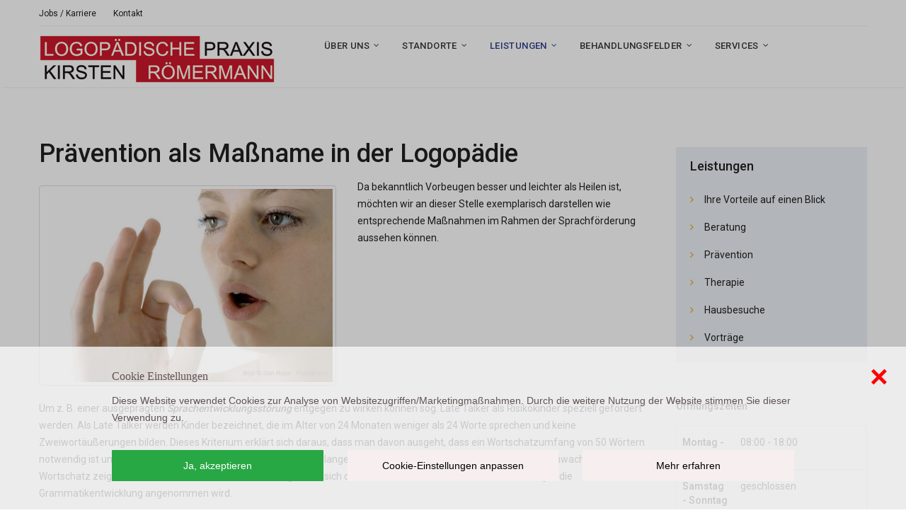

--- FILE ---
content_type: text/html; charset=utf-8
request_url: https://www.logopaedie-haar.de/leistungen/praevention-als-massname-in-der-logopaedie
body_size: 11369
content:
<!DOCTYPE html>
<!-- jsn_medis_pro 1.0.0 -->
<html lang="de-DE" dir="ltr">
<head>
<link href="https://www.logopaedie-haar.de/leistungen/praevention-als-massname-in-der-logopaedie" rel="canonical" />

	<base href="https://www.logopaedie-haar.de/leistungen/praevention-als-massname-in-der-logopaedie" />
	<meta http-equiv="content-type" content="text/html; charset=utf-8" />
	<meta http-equiv="X-UA-Compatible" content="ie=edge" />
	<meta name="robots" content="max-snippet:-1, max-image-preview:large, max-video-preview:-1" />
	<meta name="description" content="Die Prävention ist ein wichtiger Bestandteil unserer Arbeit in der Logopädie Markt Schwaben und Haar um Sprachentwicklungsstörungen entgegenzuwirken." />
	
	<title>Prävention als Maßname in der Logopädie | Leistungen</title>
	<link href="https://www.logopaedie-haar.de/kf" rel="shortlink" />
	<link href="/images/headers/favicon.ico" rel="shortcut icon" type="image/vnd.microsoft.icon" />
	<link href="/components/com_imageshow/assets/css/style.css" rel="stylesheet" type="text/css" />
	<link href="/media/jui/css/bootstrap.min.css?9243e9959a69698a097fb86a2a23dcc1" rel="stylesheet" type="text/css" />
	<link href="/media/jui/css/bootstrap-responsive.min.css?9243e9959a69698a097fb86a2a23dcc1" rel="stylesheet" type="text/css" />
	<link href="/media/jui/css/bootstrap-extended.css?9243e9959a69698a097fb86a2a23dcc1" rel="stylesheet" type="text/css" />
	<link href="/plugins/system/jsntplframework/assets/3rd-party/bootstrap/css/bootstrap-frontend.min.css" rel="stylesheet" type="text/css" />
	<link href="/plugins/system/jsntplframework/assets/3rd-party/bootstrap/css/bootstrap-responsive-frontend.min.css" rel="stylesheet" type="text/css" />
	<link href="/templates/system/css/system.css" rel="stylesheet" type="text/css" />
	<link href="/templates/system/css/general.css" rel="stylesheet" type="text/css" />
	<link href="/templates/jsn_medis_pro/css/template.css" rel="stylesheet" type="text/css" />
	<link href="/templates/jsn_medis_pro/css/template_pro.css" rel="stylesheet" type="text/css" />
	<link href="/templates/jsn_medis_pro/css/colors/indigo.css" rel="stylesheet" type="text/css" />
	<link href="/templates/jsn_medis_pro/css/styles/business.css" rel="stylesheet" type="text/css" />
	<link href="/templates/jsn_medis_pro/css/layouts/jsn_wide.css" rel="stylesheet" type="text/css" />
	<link href="/templates/jsn_medis_pro/css/layouts/jsn_mobile.css" rel="stylesheet" type="text/css" />
	<link href="/templates/jsn_medis_pro/ext/j2store/jsn_ext_j2store.css" rel="stylesheet" type="text/css" />
	<link href="/templates/jsn_medis_pro/css/jsn_social_icons.css" rel="stylesheet" type="text/css" />
	<link href="/templates/jsn_medis_pro/css/custom.css" rel="stylesheet" type="text/css" />
	<link href="/media/system/css/modal.css?9243e9959a69698a097fb86a2a23dcc1" rel="stylesheet" type="text/css" />
	<link href="/plugins/system/jsntplframework/assets/3rd-party/bootstrap3/css/bootstrap.css" rel="stylesheet" type="text/css" />
	<link href="/plugins/system/jsntplframework/assets/joomlashine/css/jsn-megamenu-frontend.css" rel="stylesheet" type="text/css" />
	<link href="/templates/jsn_medis_pro/css/megamenu/jsn_megamenu.css" rel="stylesheet" type="text/css" />
	<link href="/plugins/system/pagebuilder/assets/3rd-party/bootstrap3/css/bootstrap.min.css" rel="stylesheet" type="text/css" />
	<link href="/plugins/system/pagebuilder/assets/css/pagebuilder.css" rel="stylesheet" type="text/css" />
	<link href="/plugins/system/pagebuilder/assets/css/jsn-gui-frontend.css" rel="stylesheet" type="text/css" />
	<link href="/plugins/system/pagebuilder/assets/css/front_end.css" rel="stylesheet" type="text/css" />
	<link href="/plugins/system/pagebuilder/assets/css/front_end_responsive.css" rel="stylesheet" type="text/css" />
	<link href="/plugins/jsnpagebuilder/defaultelements/articlelist/assets/css/articlelist.css" rel="stylesheet" type="text/css" />
	<link href="/plugins/system/pagebuilder/assets/3rd-party/jquery-fancybox/jquery.fancybox-1.3.4.css" rel="stylesheet" type="text/css" />
	<link href="/plugins/jsnpagebuilder/defaultelements/list/assets/css/list.css" rel="stylesheet" type="text/css" />
	<link href="/plugins/jsnpagebuilder/defaultelements/module/assets/css/module.css" rel="stylesheet" type="text/css" />
	<link href="/plugins/system/pagebuilder/assets/3rd-party/font-awesome/css/font-awesome.min.css" rel="stylesheet" type="text/css" />
	<link href="/plugins/jsnpagebuilder/defaultelements/socialicon/assets/css/socialicon.css" rel="stylesheet" type="text/css" />
	<link href="/plugins/jsnpagebuilder/defaultelements/tab/assets/css/tab.css" rel="stylesheet" type="text/css" />
	<link href="/modules/mod_eu_cookies/assets/bootstrap/css/bootstrap.css" rel="stylesheet" type="text/css" />
	<link href="/modules/mod_eu_cookies/assets/css/eucookies.css?1768861779" rel="stylesheet" type="text/css" />
	<style type="text/css">
		div.jsn-modulecontainer ul.menu-mainmenu ul li,
		div.jsn-modulecontainer ul.menu-mainmenu ul {
			width: 200px;
		}
		div.jsn-modulecontainer ul.menu-mainmenu ul ul {
		
				margin-left: 200px;
				margin-left: 200px\9;
			
		}
		div.jsn-modulecontainer ul.menu-mainmenu li.jsn-submenu-flipback ul ul {
		
				right: 200px;
				right: 200px\9;
			
		}
		#jsn-pos-toolbar div.jsn-modulecontainer ul.menu-mainmenu ul ul {
		
				margin-right: 200px;
				margin-right: 200px\9;
				margin-left : auto
		}
	
	div.jsn-modulecontainer ul.menu-sidemenu ul,
	div.jsn-modulecontainer ul.menu-sidemenu ul li {
		width: 200px;
	}
	div.jsn-modulecontainer ul.menu-sidemenu li ul {
		right: -200px;
	}
	body.jsn-direction-rtl div.jsn-modulecontainer ul.menu-sidemenu li ul {
		left: -200px;
		right: auto;
	}
	div.jsn-modulecontainer ul.menu-sidemenu ul ul {
		margin-left: 199px;
	}
    #mod-eu-cookies {
        background: rgba(247,247,247,0.8);
    }
    #mod-eu-cookies *, #mod-eu-cookies p, #mod-eu-cookies span, #mod-eu-cookies h6 {
        font-size: 14px;
        font-family: Arial;
        color: #615353;
    }
    #mod-eu-cookies #overview-caption * {
        font-size: 16px;
        font-family: Arial Black;
        color: #615353;
    }
    #mod-eu-cookies #details-caption * {
        font-size: 16px;
        font-family: Arial Black;
        color: #615353;
    }
    #mod-eu-cookies #eu_cookie_decline {
        color: #ff0000;
    }
    #mod-eu-cookies #eu-cookies-accept button {
        border-color: #000000 !important;
        background-color: #f7efef !important;
        font-size: 16px;
        font-family: Arial Black;
        color: #000000;
    }
    #mod-eu-cookies #eu-cookies-settings button {
        border-color: #f7efef !important;
        background-color: #f7efef !important;
        font-size: 14px;
        font-family: Arial;
        color: #000000;
    }
    #mod-eu-cookies #eu-cookies-more-info button {
        border-color: #f7efef !important;
        background-color: #f7efef !important;
        font-size: 14px;
        font-family: Arial;
        color: #000000;
    }
    #mod-eu-cookies #eu-cookies-save button {
        border-color: #000000 !important;
        background-color: #f7efef !important;
        font-size: 14px;
        font-family: Arial;
        color: #000000;
    }
    #mod-eu-cookies #eu-cookies-accept button:hover {
        color: #000000 !important;
    }
    #mod-eu-cookies #eu-cookies-settings button:hover {
        color: #000000 !important;
    }
    #mod-eu-cookies #eu-cookies-more-info button:hover {
        color: #000000 !important;
    }
    #mod-eu-cookies #eu-cookies-save button:hover {
        color: #000000 !important;
    }
    #mod-eu-cookies-icon {
        left: 0;
    }

	</style>
	<script type="application/json" class="joomla-script-options new">{"csrf.token":"9313cac21cf1287a8dc565a03b0366e6","system.paths":{"root":"","base":""}}</script>
	<script src="/media/jui/js/jquery.min.js?9243e9959a69698a097fb86a2a23dcc1" type="text/javascript"></script>
	<script src="/media/jui/js/jquery-noconflict.js?9243e9959a69698a097fb86a2a23dcc1" type="text/javascript"></script>
	<script src="/media/jui/js/jquery-migrate.min.js?9243e9959a69698a097fb86a2a23dcc1" type="text/javascript"></script>
	<script src="/media/jui/js/bootstrap.min.js?9243e9959a69698a097fb86a2a23dcc1" type="text/javascript"></script>
	<script src="/media/system/js/caption.js?9243e9959a69698a097fb86a2a23dcc1" type="text/javascript"></script>
	<script src="/media/system/js/mootools-core.js?9243e9959a69698a097fb86a2a23dcc1" type="text/javascript"></script>
	<script src="/media/system/js/core.js?9243e9959a69698a097fb86a2a23dcc1" type="text/javascript"></script>
	<script src="/media/system/js/mootools-more.js?9243e9959a69698a097fb86a2a23dcc1" type="text/javascript"></script>
	<script src="/plugins/system/jsntplframework/assets/joomlashine/js/noconflict.js" type="text/javascript"></script>
	<script src="/plugins/system/jsntplframework/assets/joomlashine/js/utils.js" type="text/javascript"></script>
	<script src="/templates/jsn_medis_pro/js/jsn_template.js" type="text/javascript"></script>
	<script src="/media/system/js/modal.js?9243e9959a69698a097fb86a2a23dcc1" type="text/javascript"></script>
	<script src="/plugins/system/jsntplframework/assets/joomlashine/js/megamenu/megamenu-frontend.js" type="text/javascript"></script>
	<script src="/plugins/system/pagebuilder/assets/js/joomlashine.noconflict.js" type="text/javascript"></script>
	<script src="/plugins/system/pagebuilder/assets/3rd-party/bootstrap3/js/bootstrap.min.js" type="text/javascript"></script>
	<script src="/plugins/system/pagebuilder/assets/3rd-party/jquery-fancybox/jquery.mousewheel-3.0.4.pack.js" type="text/javascript"></script>
	<script src="/plugins/system/pagebuilder/assets/3rd-party/jquery-fancybox/jquery.fancybox-1.3.4.js" type="text/javascript"></script>
	<script src="/plugins/jsnpagebuilder/defaultelements/image/assets/jquery-lazyload/jquery.lazyload.js" type="text/javascript"></script>
	<script src="/plugins/jsnpagebuilder/defaultelements/image/assets/js/image.js" type="text/javascript"></script>
	<script src="/plugins/jsnpagebuilder/defaultelements/socialicon/assets/js/socialicon.js" type="text/javascript"></script>
	<script src="/modules/mod_eu_cookies/assets/js/eucookies.js?1768861779" type="text/javascript"></script>
	<script type="text/javascript">
jQuery(function($){ $(".dropdown-toggle").dropdown(); });jQuery(window).on('load',  function() {
				new JCaption('img.caption');
			});
				JSNTemplate.initTemplate({
					templatePrefix			: "jsn_medis_pro_",
					templatePath			: "/templates/jsn_medis_pro",
					enableRTL				: 0,
					enableGotopLink			: 1,
					enableMobile			: 1,
					enableMobileMenuSticky	: 1,
					enableDesktopMenuSticky	: 0,
					responsiveLayout		: ["mobile","wide"],
					mobileMenuEffect		: "push-left"
				});
			
		jQuery(function($) {
			SqueezeBox.initialize({});
			initSqueezeBox();
			$(document).on('subform-row-add', initSqueezeBox);

			function initSqueezeBox(event, container)
			{
				SqueezeBox.assign($(container || document).find('a.modal').get(), {
					parse: 'rel'
				});
			}
		});

		window.jModalClose = function () {
			SqueezeBox.close();
		};

		// Add extra modal close functionality for tinyMCE-based editors
		document.onreadystatechange = function () {
			if (document.readyState == 'interactive' && typeof tinyMCE != 'undefined' && tinyMCE)
			{
				if (typeof window.jModalClose_no_tinyMCE === 'undefined')
				{
					window.jModalClose_no_tinyMCE = typeof(jModalClose) == 'function'  ?  jModalClose  :  false;

					jModalClose = function () {
						if (window.jModalClose_no_tinyMCE) window.jModalClose_no_tinyMCE.apply(this, arguments);
						tinyMCE.activeEditor.windowManager.close();
					};
				}

				if (typeof window.SqueezeBoxClose_no_tinyMCE === 'undefined')
				{
					if (typeof(SqueezeBox) == 'undefined')  SqueezeBox = {};
					window.SqueezeBoxClose_no_tinyMCE = typeof(SqueezeBox.close) == 'function'  ?  SqueezeBox.close  :  false;

					SqueezeBox.close = function () {
						if (window.SqueezeBoxClose_no_tinyMCE)  window.SqueezeBoxClose_no_tinyMCE.apply(this, arguments);
						tinyMCE.activeEditor.windowManager.close();
					};
				}
			}
		};
		
    
/* EU-Cookies Settings */
EUCookie.Version = "1.28.0";
EUCookie.Name = "EUCookiesConsent";
EUCookie.Lifetime = 12;
EUCookie.DefaultValue = Boolean(0);
EUCookie.Debug = Boolean(1);


            /* EU-Cookies Add Consent */
            consent = {
                "id":1,
                "name":"Funktionelle Cookies",
                "type":"required",
                "agree":1
            }
            EUCookie.addConsent(1, consent);
        
            /* EU-Cookies Add Consent */
            consent = {
                "id":2,
                "name":"Analytische Cookies",
                "type":"optional",
                "agree":1
            }
            EUCookie.addConsent(2, consent);
        
    EUCookie.loadCookie();

            jQuery(document).ready(function(){
                EUCookie.GA.Property = "UA-41318603-2";
                EUCookie.GA.DisableString = "ga-disable-" + EUCookie.GA.Property;
                if(typeof EUCookie.Consent.list[2] != "undefined") {
                    if (EUCookie.Consent.list[2].agree === 1) {
                        EUCookie.GA.optIn();
                    } else {
                        EUCookie.GA.optOut();
                    }
                }
            });
        
	</script>
	<meta name="viewport" content="width=device-width, initial-scale=1.0, maximum-scale=2.0" />
	<!-- Global site tag (gtag.js) - Google Analytics (will be not execute) -->
            <script async src='https://www.googletagmanager.com/gtag/js?id=UA-41318603-2'></script>
            <script id='ga-js-snippet' type='text/wrapper'>
              window.dataLayer = window.dataLayer || [];
              function gtag(){dataLayer.push(arguments);}
              gtag('js', new Date());
              gtag('config', 'UA-41318603-2', {  });
            </script>
	<!--[if lt IE 9]>
<style type="text/css">
background-color: rgba(247,247,247,0.8) ;
opacity: 80;
</style>
<![endif]-->

	<link href='https://fonts.googleapis.com/css?family=Roboto:400,300,500,700' rel='stylesheet' type='text/css'>
	<!-- html5.js and respond.min.js for IE less than 9 -->
	<!--[if lt IE 9]>
		<script src="http://html5shim.googlecode.com/svn/trunk/html5.js"></script>
		<script src="/plugins/system/jsntplframework/assets/3rd-party/respond/respond.min.js"></script>
	<![endif]-->
	





</head>
<body id="jsn-master" class="jsn-textstyle-business jsn-color-indigo jsn-direction-ltr jsn-responsive jsn-mobile jsn-joomla-30  jsn-com-content jsn-view-article jsn-itemid-2979">

	<a id="top"></a>

			<div id="jsn-topbar">
			<div id="jsn-topbar-inner" class="row-fluid">
				<div id="jsn-post-moduletopbar" class="jsn-modulescontainer clearafter">
											<div id="jsn-post-topbar" class="span12">
							<div class=" jsn-modulecontainer"><div class="jsn-modulecontainer_inner"><div><div><div class="jsn-modulecontent"><span  class="jsn-menu-toggle"><i class="fa fa-navicon"></i></span>
<ul class="">
	<li class="jsn-menu-mobile-control"><span class="close-menu"><i class="fa fa-times"></i></span></li> 
	<li  class="first"><a class="clearfix" href="/jobs" >
		<span>
		<span class="jsn-menutitle">Jobs / Karriere</span>	</span>
</a></li><li  class="last"><a class="clearfix" href="/kontakt" >
		<span>
		<span class="jsn-menutitle">Kontakt</span>	</span>
</a></li></ul><div class="clearbreak"></div></div></div></div></div></div>
						</div>
										</div>
			</div>
		</div>
		

	<div id="jsn-page">
			<div id="jsn-header">
			<div id="jsn-header-inner" class="clearafter">
				<div id="jsn-logo" class="pull-left">
				<a href="/" title="Logopädie Haar - Qualität ist unser Anspruch"><img src="/images/headers/logopaedie_roemermann_logo_mobile.png" alt="Logopädie Haar - Qualität ist unser Anspruch" id="jsn-logo-mobile" /><img src="/images/headers/logopaedie_roemermann_logo.png" alt="Logopädie Haar - Qualität ist unser Anspruch" id="jsn-logo-desktop" /></a>				</div>
							<div id="jsn-menu" class="pull-left">
									<div id="jsn-pos-mainmenu" class="jsn-hasMegamenu">
 						<div class=" jsn-modulecontainer"><div class="jsn-modulecontainer_inner"><div class="jsn-modulecontent"><span id="jsn-menu-toggle-parent" class="jsn-menu-toggle"><i class="fa fa-navicon"></i></span>
<ul class="menu-mainmenu">
	<li class="jsn-menu-mobile-control"><span class="close-menu"><i class="fa fa-times"></i></span></li> 
	<li  class="parent first"><a class="clearfix" href="/uber-uns/ueber-uns" >
		<span>
		<span class="jsn-menutitle">Über uns</span>	</span>
</a><span class="jsn-menu-toggle right-10"></span><ul><li  class="first"><a class="clearfix" href="/uber-uns/das-praxisteam-der-logopaedie-haar-und-markt-schwaben" >
		<span>
		<span class="jsn-menutitle">Praxisteam</span>	</span>
</a></li><li  class=""><a class="clearfix" href="/uber-uns/so-arbeiten-wir-in-der-logopaedie" >
		<span>
		<span class="jsn-menutitle">Arbeitsweise</span>	</span>
</a></li><li  class=""><a class="clearfix" href="/uber-uns/zertifizierte-praxis" >
		<span>
		<span class="jsn-menutitle">Zertifizierte Praxis</span>	</span>
</a></li><li  class=""><a class="clearfix" href="/uber-uns/kooperationspraxis-universitaet-muenchen-lmu" >
		<span>
		<span class="jsn-menutitle">Kooperationspraxis</span>	</span>
</a></li><li  class="last"><a class="clearfix" href="/uber-uns/unsere-kooperationspartner" >
		<span>
		<span class="jsn-menutitle">Kooperationspartner</span>	</span>
</a></li></ul></li><li  class="parent"><a class="clearfix" href="/standorte/standorte" >
		<span>
		<span class="jsn-menutitle">Standorte</span>	</span>
</a><span class="jsn-menu-toggle right-10"></span><ul><li  class="first"><a class="clearfix" href="/standorte/praxisinformationen-der-logopaedie-haar" >
		<span>
		<span class="jsn-menutitle">Praxis Haar</span>	</span>
</a></li><li  class="last"><a class="clearfix" href="/standorte/praxisinformationen-der-logopaedie-markt-schwaben" >
		<span>
		<span class="jsn-menutitle">Praxis Markt Schwaben</span>	</span>
</a></li></ul></li><li  class="active parent"><a class="clearfix" href="/leistungen/leistungen" >
		<span>
		<span class="jsn-menutitle">Leistungen</span>	</span>
</a><span class="jsn-menu-toggle right-10"></span><ul><li  class="first"><a class="clearfix" href="/leistungen/ihre-vorteile-auf-einem-blick" >
		<span>
		<span class="jsn-menutitle">Ihre Vorteile auf einen Blick</span>	</span>
</a></li><li  class=""><a class="clearfix" href="/leistungen/ihre-beratung-bei-uns-logopaeden" >
		<span>
		<span class="jsn-menutitle">Beratung</span>	</span>
</a></li><li  class="current active"><a class="current clearfix" href="/leistungen/praevention-als-massname-in-der-logopaedie" >
		<span>
		<span class="jsn-menutitle">Prävention</span>	</span>
</a></li><li  class=""><a class="clearfix" href="/leistungen/sprachtherapeutische-therapie-beim-logopaeden" >
		<span>
		<span class="jsn-menutitle">Therapie</span>	</span>
</a></li><li  class=""><a class="clearfix" href="/leistungen/hausbesuche-durch-unsere-logopaedie" >
		<span>
		<span class="jsn-menutitle">Hausbesuche</span>	</span>
</a></li><li  class="last"><a class="clearfix" href="/leistungen/vortraege-fortbildungen-und-veranstaltungen" >
		<span>
		<span class="jsn-menutitle">Vorträge</span>	</span>
</a></li></ul></li><li  class="parent"><a class="clearfix" href="/behandlungsfelder/behandlungsfelder" >
		<span>
		<span class="jsn-menutitle">Behandlungsfelder</span>	</span>
</a><span class="jsn-menu-toggle right-10"></span><ul><li  class="first"><a class="clearfix" href="/behandlungsfelder/behandlung-von-sprachstoerungen-in-der-logopaedie" >
		<span>
		<span class="jsn-menutitle">Sprachstörungen</span>	</span>
</a></li><li  class=""><a class="clearfix" href="/behandlungsfelder/behandlung-von-sprechstoerungen-in-der-logopaedie" >
		<span>
		<span class="jsn-menutitle">Sprechstörungen</span>	</span>
</a></li><li  class=""><a class="clearfix" href="/behandlungsfelder/behandlung-von-stimmstoerungen-in-der-logopaedie" >
		<span>
		<span class="jsn-menutitle">Stimmstörungen</span>	</span>
</a></li><li  class=""><a class="clearfix" href="/behandlungsfelder/behandlung-von-schluckstoerungen-in-der-logopaedie" >
		<span>
		<span class="jsn-menutitle">Schluckstörungen</span>	</span>
</a></li><li  class=""><a class="clearfix" href="/behandlungsfelder/behandlung-von-hoerstoerungen-in-der-logopaedie" >
		<span>
		<span class="jsn-menutitle">Hörstörungen</span>	</span>
</a></li><li  class="last"><a class="clearfix" href="/behandlungsfelder/behandlung-von-lese-rechtschreib-stoerung-lrs" >
		<span>
		<span class="jsn-menutitle">Lese-Rechtschreib-Störung (LRS)</span>	</span>
</a></li></ul></li><li  class="parent"><a class="clearfix" href="/services/services" >
		<span>
		<span class="jsn-menutitle">Services</span>	</span>
</a><span class="jsn-menu-toggle right-10"></span><ul><li  class="first"><a class="clearfix" href="/artikel/vereinbaren-sie-jetzt-ihren-persoenlichen-termin" >
		<span>
		<span class="jsn-menutitle">Terminanfrage</span>	</span>
</a></li><li  class=""><a class="clearfix" href="/services/haeufige-fragen" >
		<span>
		<span class="jsn-menutitle">Häufig gestellte Fragen</span>	</span>
</a></li><li  class="last"><a class="clearfix" href="/logopaedie-services/logopaedie-haar-marktschwaben-anfrage" >
		<span>
		<span class="jsn-menutitle">Allgemeine Kontaktanfrage</span>	</span>
</a></li></ul></li></ul><div class="clearbreak"></div></div></div></div>
						<div class="jsn-modulecontainer jsn-megamenu jsn-tpl-bootstrap3"><div class="jsn-modulecontainer_inner"><div class="jsn-modulecontent"><span class="jsn-menu-toggle">Menu</span><ul class="jsn-tpl-megamenu menu-mainmenu" id="jsn-tpl-megamenu"><li class="item-2976 parent first"><a class="clearfix" href="/uber-uns/ueber-uns" ><span data-title="Über uns"><span class="jsn-menutitle">Über uns</span></span></a><ul class="nav-child unstyled small sub-menu"><li class="item-2973 first"><a class="clearfix" href="/uber-uns/das-praxisteam-der-logopaedie-haar-und-markt-schwaben" ><span data-title="Praxisteam"><span class="jsn-menutitle">Praxisteam</span></span></a></li><li class="item-2974"><a class="clearfix" href="/uber-uns/so-arbeiten-wir-in-der-logopaedie" ><span data-title="Arbeitsweise"><span class="jsn-menutitle">Arbeitsweise</span></span></a></li><li class="item-3038"><a class="clearfix" href="/uber-uns/zertifizierte-praxis" ><span data-title="Zertifizierte Praxis"><span class="jsn-menutitle">Zertifizierte Praxis</span></span></a></li><li class="item-3039"><a class="clearfix" href="/uber-uns/kooperationspraxis-universitaet-muenchen-lmu" ><span data-title="Kooperationspraxis"><span class="jsn-menutitle">Kooperationspraxis</span></span></a></li><li class="item-2975 last"><a class="clearfix" href="/uber-uns/unsere-kooperationspartner" ><span data-title="Kooperationspartner"><span class="jsn-menutitle">Kooperationspartner</span></span></a></li></ul></li><li class="item-2960 parent"><a class="clearfix" href="/standorte/standorte" ><span data-title="Standorte"><span class="jsn-menutitle">Standorte</span></span></a><ul class="nav-child unstyled small sub-menu"><li class="item-2965 first"><a class="clearfix" href="/standorte/praxisinformationen-der-logopaedie-haar" ><span data-title="Praxis Haar"><span class="jsn-menutitle">Praxis Haar</span></span></a></li><li class="item-2966 last"><a class="clearfix" href="/standorte/praxisinformationen-der-logopaedie-markt-schwaben" ><span data-title="Praxis Markt Schwaben"><span class="jsn-menutitle">Praxis Markt Schwaben</span></span></a></li></ul></li><li class="item-2962 active parent"><a class="clearfix" href="/leistungen/leistungen" ><span data-title="Leistungen"><span class="jsn-menutitle">Leistungen</span></span></a><ul class="nav-child unstyled small sub-menu"><li class="item-2977 first"><a class="clearfix" href="/leistungen/ihre-vorteile-auf-einem-blick" ><span data-title="Ihre Vorteile auf einen Blick"><span class="jsn-menutitle">Ihre Vorteile auf einen Blick</span></span></a></li><li class="item-2978"><a class="clearfix" href="/leistungen/ihre-beratung-bei-uns-logopaeden" ><span data-title="Beratung"><span class="jsn-menutitle">Beratung</span></span></a></li><li class="item-2979 current active"><a class="current clearfix" href="/leistungen/praevention-als-massname-in-der-logopaedie" ><span data-title="Prävention"><span class="jsn-menutitle">Prävention</span></span></a></li><li class="item-2980"><a class="clearfix" href="/leistungen/sprachtherapeutische-therapie-beim-logopaeden" ><span data-title="Therapie"><span class="jsn-menutitle">Therapie</span></span></a></li><li class="item-2981"><a class="clearfix" href="/leistungen/hausbesuche-durch-unsere-logopaedie" ><span data-title="Hausbesuche"><span class="jsn-menutitle">Hausbesuche</span></span></a></li><li class="item-2982 last"><a class="clearfix" href="/leistungen/vortraege-fortbildungen-und-veranstaltungen" ><span data-title="Vorträge"><span class="jsn-menutitle">Vorträge</span></span></a></li></ul></li><li class="item-2963 parent"><a class="clearfix" href="/behandlungsfelder/behandlungsfelder" ><span data-title="Behandlungsfelder"><span class="jsn-menutitle">Behandlungsfelder</span></span></a><ul class="nav-child unstyled small sub-menu"><li class="item-2984 first"><a class="clearfix" href="/behandlungsfelder/behandlung-von-sprachstoerungen-in-der-logopaedie" ><span data-title="Sprachstörungen"><span class="jsn-menutitle">Sprachstörungen</span></span></a></li><li class="item-2985"><a class="clearfix" href="/behandlungsfelder/behandlung-von-sprechstoerungen-in-der-logopaedie" ><span data-title="Sprechstörungen"><span class="jsn-menutitle">Sprechstörungen</span></span></a></li><li class="item-2986"><a class="clearfix" href="/behandlungsfelder/behandlung-von-stimmstoerungen-in-der-logopaedie" ><span data-title="Stimmstörungen"><span class="jsn-menutitle">Stimmstörungen</span></span></a></li><li class="item-2987"><a class="clearfix" href="/behandlungsfelder/behandlung-von-schluckstoerungen-in-der-logopaedie" ><span data-title="Schluckstörungen"><span class="jsn-menutitle">Schluckstörungen</span></span></a></li><li class="item-2988"><a class="clearfix" href="/behandlungsfelder/behandlung-von-hoerstoerungen-in-der-logopaedie" ><span data-title="Hörstörungen"><span class="jsn-menutitle">Hörstörungen</span></span></a></li><li class="item-2989 last"><a class="clearfix" href="/behandlungsfelder/behandlung-von-lese-rechtschreib-stoerung-lrs" ><span data-title="Lese-Rechtschreib-Störung (LRS)"><span class="jsn-menutitle">Lese-Rechtschreib-Störung (LRS)</span></span></a></li></ul></li><li class="item-2964 parent"><a class="clearfix" href="/services/services" ><span data-title="Services"><span class="jsn-menutitle">Services</span></span></a><ul class="nav-child unstyled small sub-menu"><li class="item-2990 first"><a class="clearfix" href="/artikel/vereinbaren-sie-jetzt-ihren-persoenlichen-termin" ><span data-title="Terminanfrage"><span class="jsn-menutitle">Terminanfrage</span></span></a></li><li class="item-2991"><a class="clearfix" href="/services/haeufige-fragen" ><span data-title="Häufig gestellte Fragen"><span class="jsn-menutitle">Häufig gestellte Fragen</span></span></a></li><li class="item-3033 last"><a class="clearfix" href="/logopaedie-services/logopaedie-haar-marktschwaben-anfrage" ><span data-title="Allgemeine Kontaktanfrage"><span class="jsn-menutitle">Allgemeine Kontaktanfrage</span></span></a></li></ul></li></ul><div class="clearbreak"></div></div></div></div> 					</div>
 									<span id="jsn-desktopswitch">
						<a href="#" onclick="javascript: JSNUtils.setTemplateAttribute('jsn_medis_pro_','mobile','no'); return false;"></a>
					</span>
					<span id="jsn-mobileswitch">
						<a href="#" onclick="javascript: JSNUtils.setTemplateAttribute('jsn_medis_pro_','mobile','yes'); return false;"></a>
					</span>
					            <div class="clearbreak"></div>
				</div>
			
			
			</div>
		</div>

		<div id="jsn-body">
						<div id="jsn-promo"
					 class="">
					<div id="jsn-promo-inner" class="row-fluid">
														<div id="jsn-pos-promo"
									 class="span12 order1 ">
									<div class=" jsn-modulecontainer"><div class="jsn-modulecontainer_inner"><div><div><div class="jsn-modulecontent">
<div id="mod-eu-cookies" class="position-bottom" style="display: none">
    <div class="eu-cookies-wrapper">
        <div id="eu-cookies-box">
            <div id="eu-cookies-privacy-content">
                                    <a href="javascript:void(0)" id="eu-cookies-deny" title="Mit erforderlichen funktionellen Cookies fortfahren" >
                        <button id="eu_cookie_decline" class="xclose">
                            &times;
                        </button>
                    </a>
                
                <div class="user-content">
                                            <div class="full-width">
                            <div id="overview-caption">
                                <p>
                                Cookie Einstellungen                                </p>
                            </div>
                        </div>
                    
                    <!-- EU-Cookies Message -->
                    <div class="full-width scroll-150">
                        Diese Website verwendet Cookies zur Analyse von Websitezugriffen/Marketingmaßnahmen. Durch die weitere Nutzung der Website stimmen Sie dieser Verwendung zu.                    </div>
                </div>

                <!-- EU-Cookies Accept Button -->
                <div class="cookie-accept">
                                            <a href="javascript:void(0)" id="eu-cookies-accept-all" class="overview-btn btn-module-class">
                            <button>
                            Ja, akzeptieren                            </button>
                        </a>
                                    </div>

                <!-- EU-Cookies Settings Button -->
                <div class="cookie-settings">
                                            <a href="javascript:void(0)" id="eu-cookies-settings" class="overview-btn btn-module-class">
                            <button>
                            Cookie-Einstellungen anpassen                            </button>
                        </a>
                                    </div>

                <div class="cookie-more-information">
                    <!-- EU-Cookies More Button -->
                                            <a href="/rechtliches/datenschutzhinweise" target="_self" id="eu-cookies-more-info" class="overview-btn btn-module-class">
                            <button>
                            Mehr erfahren                            </button>
                        </a>
                                    </div>
            </div>
        </div>
        <div id="eu-cookies-details">
            <div id="eu-cookies-privacy-content">
                                    <div class="full-width">
                        <div id="details-caption">
                            <p>
                            Hier können Sie Ihre Einstellungen nach Ihren Wünschen festlegen:                            </p>
                        </div>
                    </div>
                
                                    <div id="cookie-type-1" class="checkbox disabled">
                        <div class="row">
                            <div class="col-xs-8">
                                <div>
                                Funktionelle Cookies                                </div>
                            </div>
                            <div class="col-xs-4 content-right">
                                <input type="checkbox"
                                       id="cookie-checkbox-1"
                                       name="cookie-type-1"
                                       value="1"
                                       disabled                                       data-toggle="toggle" data-style="slow" data-onstyle="success" data-offstyle="danger"
                                       data-on="An"
                                       data-off="Aus"
                                       checked                                       onchange="EUCookie.changeConsent(1, Number(this.checked));">
                            </div>
                        </div>
                        <div class="row">
                            <div class="col-sm-12">
                                <p class="cookie-explain-content">
                                    Diese Cookies sind notwendig, um das Surfen auf unserer Website und die Nutzung der Funktionen der Website, wie zum Beispiel den Zugriff auf geschützte Bereiche der Website, zu ermöglichen. Sie können diese Cookies in Ihren Browsereinstellungen deaktivieren. Bitte beachten Sie, dass dadurch die Funktionalität der Seite stark eingeschränkt wird.                                </p>
                            </div>
                        </div>
                    </div>
                                    <div id="cookie-type-2" class="checkbox ">
                        <div class="row">
                            <div class="col-xs-8">
                                <div>
                                Analytische Cookies                                </div>
                            </div>
                            <div class="col-xs-4 content-right">
                                <input type="checkbox"
                                       id="cookie-checkbox-2"
                                       name="cookie-type-2"
                                       value="1"
                                                                              data-toggle="toggle" data-style="slow" data-onstyle="success" data-offstyle="danger"
                                       data-on="An"
                                       data-off="Aus"
                                       checked                                       onchange="EUCookie.changeConsent(2, Number(this.checked));">
                            </div>
                        </div>
                        <div class="row">
                            <div class="col-sm-12">
                                <p class="cookie-explain-content">
                                    Diese Cookies sammeln Informationen über das Surfverhalten der Besucher unserer Websites. Dadurch sind wir in der Lage, die Struktur, Navigation und den Inhalt der Website für Sie so benutzerfreundlich wie möglich zu gestalten.                                </p>
                            </div>
                        </div>
                    </div>
                
                <!-- EU-Cookies Save Button -->
                <div class="cookie-save">
                    <a href="javascript:void(0)" id="eu-cookies-save" class="btn-module-class">
                        <button>
                        Cookie-Einstellungen speichern                        </button>
                    </a>
                </div>

                <div class="site-links">
                                            <!-- EU-Cookies Link Datenschutz -->
                        <a href="/rechtliches/datenschutzhinweise" target="_self" class="link-datenschutz">
                            Datenschutz                        </a>
                                                                <!-- EU-Cookies Link Impressum -->
                        <a href="/rechtliches/impressum" target="_self" class="link-impressum">
                            Impressum                        </a>
                                                                <!-- EU-Cookies Link About Cookies -->
                        <a href="/rechtliches/datenschutzhinweise" target="_self" class="link-aboutcookies">
                            Über Cookies                        </a>
                                    </div>


            </div>
        </div>

        <div id="back-link" class="content-right">
            <span>
                Zurück            </span>
        </div>
        <div id="close-link-hidden" class="content-right">
            <span>
                Abbrechen            </span>
        </div>
    </div>
</div>
    <div id="mod-eu-cookies-overlay"></div>


            <script type="text/javascript">
            jQuery(document).ready(function () {
                EUCookie.show();
            });
        </script>
    
<div class="clearbreak"></div></div></div></div></div></div>
								</div>
													</div>
				</div>
				

			

			


			<div id="jsn-content" class="jsn-hasright ">
				<div id="jsn-content_inner"  class="row-fluid">
						<div id="jsn-maincontent" class="span9 order1  row-fluid">
					<div id="jsn-maincontent_inner">
								<div id="jsn-centercol" class="span12 order1 "><div id="jsn-centercol_inner">
									<div id="jsn-mainbody-content" class=" jsn-hasmainbody">
											<div id="jsn-mainbody">
										<div id="system-message-container">
	</div>

										<div class="item-page" itemscope itemtype="http://schema.org/Article">	
	<meta itemscope itemprop="mainEntityOfPage" itemType="https://schema.org/WebPage" itemid="https://google.com/article" content=""/>
	<meta itemprop="inLanguage" content="de-DE" />
					
		
								<div itemprop="articleBody">
		<div class='jsn-bootstrap3'><div id='gE1JeO' class=' row'  ><div class="col-md-12 col-sm-12 col-xs-12" ><div class='jsn-bootstrap3 jsn-pagebuilder pb-element-container pb-element-heading' ><h1 style=''>Prävention als Maßname in der Logopädie</h1></div></div></div></div><div class='jsn-bootstrap3'><div id='tay8yo' class=' row'  ><div class="col-md-6 col-sm-6 col-xs-12" ><div class='jsn-bootstrap3 jsn-pagebuilder pb-element-container pb-element-image' ><img src='https://www.logopaedie-haar.de/images/content/logopaedie-roemermann-haar-praevention.jpg' title='Prävention in der Logopädie Römermann in Haar' alt='Prävention in der Logopädie Römermann in Haar' class="img-thumbnail"width="450"/></div></div><div class="col-md-6 col-sm-6 col-xs-12" ><div class='pb-element-container pb-element-text text-kclicg' ><div><p>Da bekanntlich Vorbeugen besser und leichter als Heilen ist, möchten wir an dieser Stelle exemplarisch darstellen wie entsprechende Maßnahmen im Rahmen der Sprachförderung aussehen können.</p></div></div></div></div></div><div class='jsn-bootstrap3'><div id='OOKklO' class=' row'  ><div class="col-md-12 col-sm-12 col-xs-12" ><div class='pb-element-container pb-element-text text-gpoedu' ><div><p>Um z. B. einer ausgeprägten <strong><em>Sprachentwicklungsstörung </em></strong>entgegen zu wirken können sog. Late Talker als Risikokinder speziell gefördert werden. Als Late Talker werden Kinder bezeichnet, die im Alter von 24 Monaten weniger als 24 Worte sprechen und keine Zweiwortäußerungen bilden. Dieses Kriterium erklärt sich daraus, dass man davon ausgeht, dass ein Wortschatzumfang von 50 Wörtern notwendig ist um zur sogenannten „Wortschatzexplosion“ zu gelangen. Bei der Kinder in kürzester Zeit einen stark anwachsenden Wortschatz zeigen. Das Kriterium der Zweiwortäußerung stützt sich darauf, dass diese als Basis für einen Einstieg in die Grammatikentwicklung angenommen wird.</p>
<p>Bei der Erfassung von Late Talkern stützt man sich auf dafür entwickelte Elternfragebögen. Durch die somit früh einsetzende Therapie können einerseits Eltern durch die damit verbundene Beratung unterstützt werden und andererseits die Kinder ihren Rückstand aufholen. Bis zu 50% der so erfassten Risikokinder können bis zu ihrem dritten Geburtstag ihren Rückstand aufholen. Die übrigen Kinder benötigen im Rahmen einer Spracherwerbsverzögerung  weitere sprachtherapeutische Förderung.</p>
<p>Um  einer <strong><em>Stimmstörung</em></strong> vorzubeugen, können Maßnahmen zur sog. Stimmhygiene helfen. In diesem Kontext ist es beispielsweise wichtig bei Infekten die Stimme zu schonen. Stimmschonung bedeutet einerseits wenig zu sprechen, andererseits leise zu sprechen. Flüstern ist belastend für die Stimme und sollte vermieden werden. Hilfreich kann auch die Inhalation sein. Nehmen Sie hierfür keine Kamille, besser ist z.B. Emser Salz.  Grundsätzlich sollten Sie viel trinken, falls Sie gerne Bonbons lutschen, verzichten Sie auf Bonbons, die ätherische Öle enthalten. Besser sind z. B. Salbeibonbons. Vermeiden Sie gegen Störlärm anzureden und bauen Sie bei hoher stimmlicher Belastung Erholungsphasen für die Stimme mit ein. Vermeiden Sie gewohnheitsmäßiges Räuspern! Räuspern regt zusätzlich die Schleimbildung  an und verstärkt nur das Gefühl sich erneut räuspern zu müssen.</p>
<p>Um <strong><em>myofunktionellen Störungen</em></strong> und damit einem <strong><em>falschen Schluckmuster</em></strong> und/oder einem <strong><em>Lispeln</em></strong> entgegenzuwirken ist eine frühzeitige Stärkung der Mundmotorik günstig. Schon bei Säuglingen können Sie darauf achten Flaschensauger mit möglichst breiter Lippenauflage zu kaufen. Eine lange Stillzeit (mind. 6 Monate) bildet die beste Voraussetzung um das zunächst nach vorne gerichtete Schluckmuster des Säuglings abzubauen. Des Weiteren können Sie bereits mit kleinen Kindern spielerisch mit Ansaugübungen, z. B. mit einem Strohhalm Papierschnipsel ansaugen und transportieren, Pusteübungen- z. B. Seifenblasenpusten oder Kerzen auspusten die Muskeln stärken. Auch gezielte Übungen wie z.B. die Zunge weit ans Kinn herausstrecken, die Zunge zur Nase zeigen lassen oder sie von innen gegen die Wange drücken lassen, können die Zungenmuskulatur kräftigen. Das Trinken mit dem Strohhalm kann wiederum die Lippenmuskeln trainieren.</p></div></div></div></div></div>	</div>

	
					</div>


									</div>
									</div>


		

		        				</div></div> <!-- end centercol -->
        				</div></div> <!-- end jsn-maincontent -->
							<div id="jsn-rightsidecontent" class="span3 order2 ">
						<div id="jsn-rightsidecontent_inner">
							<div id="jsn-pos-right">
								<div class="new_right jsn-modulecontainer"><div class="jsn-modulecontainer_inner"><div><div><h3 class="jsn-moduletitle"><span>Leistungen</span></h3><div class="jsn-modulecontent"><span  class="jsn-menu-toggle"><i class="fa fa-navicon"></i></span>
<ul class="">
	<li class="jsn-menu-mobile-control"><span class="close-menu"><i class="fa fa-times"></i></span></li> 
	<li  class="first"><a class="clearfix" href="/leistungen/ihre-vorteile-auf-einem-blick" >
		<span>
		<span class="jsn-menutitle">Ihre Vorteile auf einen Blick</span>	</span>
</a></li><li  class=""><a class="clearfix" href="/leistungen/ihre-beratung-bei-uns-logopaeden" >
		<span>
		<span class="jsn-menutitle">Beratung</span>	</span>
</a></li><li  class="current"><a class="current clearfix" href="/leistungen/praevention-als-massname-in-der-logopaedie" >
		<span>
		<span class="jsn-menutitle">Prävention</span>	</span>
</a></li><li  class=""><a class="clearfix" href="/leistungen/sprachtherapeutische-therapie-beim-logopaeden" >
		<span>
		<span class="jsn-menutitle">Therapie</span>	</span>
</a></li><li  class=""><a class="clearfix" href="/leistungen/hausbesuche-durch-unsere-logopaedie" >
		<span>
		<span class="jsn-menutitle">Hausbesuche</span>	</span>
</a></li><li  class="last"><a class="clearfix" href="/leistungen/vortraege-fortbildungen-und-veranstaltungen" >
		<span>
		<span class="jsn-menutitle">Vorträge</span>	</span>
</a></li></ul><div class="clearbreak"></div></div></div></div></div></div><div class="working jsn-modulecontainer"><div class="jsn-modulecontainer_inner"><div><div><div class="jsn-modulecontent">
<div class="jsn-mod-custom">
	<div class='jsn-bootstrap3'><div id='yTty3q' class=' row'  ><div class="col-md-12 col-sm-12 col-xs-12" ><div class='pb-element-container pb-element-text text-qeiyoy' ><div><p><strong>Öffnungszeiten</strong></p></div></div><div class='jsn-bootstrap3 jsn-pagebuilder pb-element-container pb-element-table' ><table class='table table-default'><tr><th class='' rowspan='1' colspan='1' ><p><strong>Montag - Freitag</strong></p></th><th class='' rowspan='1' colspan='1' ><p>08:00 - 18:00</p></th></tr><tr><td class='' rowspan='1' colspan='1' ><p><strong>Samstag - Sonntag<br /></strong></p></td><td class='' rowspan='1' colspan='1' ><p>geschlossen</p></td></tr><tr><td class='' rowspan='1' colspan='1' ><p><strong>Ferienzeit<br /></strong></p></td><td class='' rowspan='1' colspan='1' ><p>Wir haben auch während der Ferienzeit durchgehend für Sie geöffnet.</p></td></tr><tr><td class='' rowspan='1' colspan='1' ><p><strong>Termin</strong></p></td><td class='' rowspan='1' colspan='1' ><p><a href="/artikel/vereinbaren-sie-jetzt-ihren-persoenlichen-termin">Bitte vereinbaren Sie vorab einen Termin mit uns.</a></p></td></tr></table><div class="clear:both"></div></div></div></div></div></div><div class="clearbreak"></div></div></div></div></div></div><div class=" jsn-modulecontainer"><div class="jsn-modulecontainer_inner"><div><div><div class="jsn-modulecontent">
<div class="jsn-mod-custom">
	<div class='jsn-bootstrap3'><div id='EzwaTs' class=' row'  ><div class="col-md-12 col-sm-12 col-xs-12" ><div class='pb-element-container pb-element-text text-yugcbe' ><div><p><strong>Kontaktieren Sie uns</strong></p></div></div></div></div></div><div class='jsn-bootstrap3'><div id='Nd2peS' class='border row' style="padding-top:10px;padding-bottom:10px;padding-left:10px;padding-right:10px;" ><div class="col-md-12 col-sm-12 col-xs-12" ><div class='pb-element-container pb-element-text text-xbryuv our-clinic' ><div><p><strong>PRAXIS HAAR</strong></p>
<p>Münchener Str. 19<br />85540 Haar</p>
<p>Telefon: 08 9 / 45 10 83 10<br />Mobil: 01 76 / 51 72 53 78</p>
<p>E-Mail: <a href="mailto:info@logopaedie-haar.de">info@logopaedie-haar.de</a></p>
<p><strong>PRAXIS MARKT SCHWABEN</strong></p>
<p>Marktplatz 25<br />85570 Markt Schwaben<br /><br />Telefon: 08 12 1 / 22 42 80 6 <br />Mobil: 01 76 / 51 72 53 78</p>
<p>E-Mail:<a href="mailto: info@logopaedie-haar.de">info@logopaedie-haar.de</a></p></div></div></div></div></div></div><div class="clearbreak"></div></div></div></div></div></div><div class=" jsn-modulecontainer"><div class="jsn-modulecontainer_inner"><div><div><div class="jsn-modulecontent">
<div class="jsn-mod-custom">
	<div class='jsn-bootstrap3'><div id='uTc2yD' class=' row'  ><div class="col-md-12 col-sm-12 col-xs-12" ><div class='jsn-bootstrap3 jsn-pagebuilder pb-element-container pb-element-image' ><div class='text-center'><img src='https://www.logopaedie-haar.de/images/client/dbs_Siegel_QM_Blankomuster_sw_100.jpg' title='Zertifizierte Praxis für Logopädie Kirsten Römermann aus Haar' alt='Zertifizierte Praxis für Logopädie Kirsten Römermann aus Haar' style="margin-bottom:20px"/></div><div style="clear: both"></div></div><div class='pb-element-container pb-element-text text-sscmrn' ><div><h6 style="text-align: center;">Zertifizierte Praxis für Qualitätsstandards-dbs<br /><br /></h6></div></div><div class='jsn-bootstrap3 jsn-pagebuilder pb-element-container pb-element-image' ><div class='text-center'><img src='https://www.logopaedie-haar.de/images/client/220px-LMU_Muenchen_Logo.jpg' title='Kooperationspraxis der Universität München' alt='Kooperationspraxis der Universität München'width="150"/></div><div style="clear: both"></div></div><div class='pb-element-container pb-element-text text-wjahcl' ><div><h6 style="text-align: center;">Kooperationspraxis der Universität München<br /><br /></h6></div></div><div class='jsn-bootstrap3 jsn-pagebuilder pb-element-container pb-element-image' ><div class='text-center'><img src='https://www.logopaedie-haar.de/images/client/logo_dbs.jpg' title='Deutscher Bundesverband der akademischen Sprachtherapeuten e. V.' alt='Deutscher Bundesverband der akademischen Sprachtherapeuten e. V.' style="margin-bottom:20px"/></div><div style="clear: both"></div></div><div class='pb-element-container pb-element-text text-mrowvz' ><div><h6 style="text-align: center;">Deutscher Bundesverband der akademischen Sprachtherapeuten e. V.</h6></div></div></div></div></div></div><div class="clearbreak"></div></div></div></div></div></div>
							</div>
						</div>
					</div>
		                </div>
            </div>

		


		
		
				</div>

					<div id="jsn-footer">
				<div id="jsn-footer-inner">
										<div id="jsn-footer-content" class="content-footer">
							<div id="jsn-pos-footer-content" class="jsn-modulescontainer jsn-modulescontainer1 row-fluid">
								<div class=" jsn-modulecontainer span12"><div class="jsn-modulecontainer_inner"><div><div><div class="jsn-modulecontent">
<div class="jsn-mod-custom">
	<div class='jsn-bootstrap3'><div id='jo3TrV' class=' row'  ><div class="col-md-4 col-sm-4 col-xs-12" ><div class='jsn-bootstrap3 jsn-pagebuilder pb-element-container pb-element-heading' ><h3 style=''>KONTAKT HAAR</h3></div><div class='jsn-bootstrap3 jsn-pagebuilder pb-element-container pb-element-list  no-background' ><ul class='pb-list-icons  pb-position-left pb-shape-circle pb-icon-16'>
		<li>
			<div class='pb-icon-base' style='background-color: #ffffff;color: #979797'>
				<i class='fa-home'></i>
			</div>
			<div class='pb-list-content-wrap'>
				<h4 style=''>Adresse: Münchener Str. 19, 85540 Haar</h4>
				<div class='pb-list-content'>
					
				</div>
			</div>
		</li><!--seperate-->
		<li>
			<div class='pb-icon-base' style='background-color: #ffffff;color: #979797'>
				<i class='fa-phone'></i>
			</div>
			<div class='pb-list-content-wrap'>
				<h4 style=''>Telefon: 08 9 / 45 10 83 10</h4>
				<div class='pb-list-content'>
					
				</div>
			</div>
		</li><!--seperate-->
		<li>
			<div class='pb-icon-base' style='background-color: #ffffff;color: #979797'>
				<i class='fa-signal'></i>
			</div>
			<div class='pb-list-content-wrap'>
				<h4 style=''>Mobil: 01 76 / 51 72 53 78</h4>
				<div class='pb-list-content'>
					
				</div>
			</div>
		</li><!--seperate-->
		<li>
			<div class='pb-icon-base' style='background-color: #ffffff;color: #979797'>
				<i class='fa-envelope-o'></i>
			</div>
			<div class='pb-list-content-wrap'>
				<h4 style=''>E-Mail: info@logopaedie-haar.de</h4>
				<div class='pb-list-content'>
					
				</div>
			</div>
		</li><!--seperate--></ul><div style="clear: both"></div></div><div class='jsn-bootstrap3 jsn-pagebuilder pb-element-container pb-element-heading' ><h3 style=''>KONTAKT MARKT SCHWABEN</h3></div><div class='jsn-bootstrap3 jsn-pagebuilder pb-element-container pb-element-list  no-background' ><ul class='pb-list-icons  pb-position-left pb-shape-circle pb-icon-16'>
		<li>
			<div class='pb-icon-base' style='background-color: #ffffff;color: #979797'>
				<i class='fa-home'></i>
			</div>
			<div class='pb-list-content-wrap'>
				<h4 style=''>Adresse: Marktplatz 25, 85570 Markt Schwaben</h4>
				<div class='pb-list-content'>
					
				</div>
			</div>
		</li><!--seperate-->
		<li>
			<div class='pb-icon-base' style='background-color: #ffffff;color: #979797'>
				<i class='fa-phone'></i>
			</div>
			<div class='pb-list-content-wrap'>
				<h4 style=''>Telefon: 08 12 1 / 22 42 80 6</h4>
				<div class='pb-list-content'>
					
				</div>
			</div>
		</li><!--seperate-->
		<li>
			<div class='pb-icon-base' style='background-color: #ffffff;color: #979797'>
				<i class='fa-signal'></i>
			</div>
			<div class='pb-list-content-wrap'>
				<h4 style=''>Mobil: 01 76 / 51 72 53 78</h4>
				<div class='pb-list-content'>
					
				</div>
			</div>
		</li><!--seperate-->
		<li>
			<div class='pb-icon-base' style='background-color: #ffffff;color: #979797'>
				<i class='fa-envelope-o'></i>
			</div>
			<div class='pb-list-content-wrap'>
				<h4 style=''>E-Mail: info@logopaedie-haar.de</h4>
				<div class='pb-list-content'>
					
				</div>
			</div>
		</li><!--seperate--></ul><div style="clear: both"></div></div></div><div class="col-md-2 col-sm-2 col-xs-12" ><div class='pb-element-container pb-element-module' ><div class="jsn-pb-module-element pb-element-container pb-element-module " style=" float: left; " ><div class="pb-module-496"><h3 class="pb-module-title ">Leistungen</h3><div class="pb-module-content"><span  class="jsn-menu-toggle"><i class="fa fa-navicon"></i></span>
<ul class="">
	<li class="jsn-menu-mobile-control"><span class="close-menu"><i class="fa fa-times"></i></span></li> 
	<li  class="active first"><a class="clearfix" href="/leistungen/ihre-vorteile-auf-einem-blick" >
		<span>
		<span class="jsn-menutitle">Ihre Vorteile auf einen Blick</span>	</span>
</a></li><li  class=""><a class="clearfix" href="/leistungen/ihre-beratung-bei-uns-logopaeden" >
		<span>
		<span class="jsn-menutitle">Beratung</span>	</span>
</a></li><li  class="current"><a class="current clearfix" href="/leistungen/praevention-als-massname-in-der-logopaedie" >
		<span>
		<span class="jsn-menutitle">Prävention</span>	</span>
</a></li><li  class=""><a class="clearfix" href="/leistungen/sprachtherapeutische-therapie-beim-logopaeden" >
		<span>
		<span class="jsn-menutitle">Therapie</span>	</span>
</a></li><li  class=""><a class="clearfix" href="/leistungen/hausbesuche-durch-unsere-logopaedie" >
		<span>
		<span class="jsn-menutitle">Hausbesuche</span>	</span>
</a></li><li  class="last"><a class="clearfix" href="/leistungen/vortraege-fortbildungen-und-veranstaltungen" >
		<span>
		<span class="jsn-menutitle">Vorträge</span>	</span>
</a></li></ul></div></div></div><div style="clear: both"></div></div></div><div class="col-md-2 col-sm-2 col-xs-12" ><div class='pb-element-container pb-element-module' ><div class="jsn-pb-module-element pb-element-container pb-element-module " style=" float: left; " ><div class="pb-module-497"><h3 class="pb-module-title ">Über uns</h3><div class="pb-module-content"><span  class="jsn-menu-toggle"><i class="fa fa-navicon"></i></span>
<ul class="">
	<li class="jsn-menu-mobile-control"><span class="close-menu"><i class="fa fa-times"></i></span></li> 
	<li  class="first"><a class="clearfix" href="/uber-uns/das-praxisteam-der-logopaedie-haar-und-markt-schwaben" >
		<span>
		<span class="jsn-menutitle">Praxisteam</span>	</span>
</a></li><li  class=""><a class="clearfix" href="/uber-uns/so-arbeiten-wir-in-der-logopaedie" >
		<span>
		<span class="jsn-menutitle">Arbeitsweise</span>	</span>
</a></li><li  class=""><a class="clearfix" href="/uber-uns/zertifizierte-praxis" >
		<span>
		<span class="jsn-menutitle">Zertifizierte Praxis</span>	</span>
</a></li><li  class=""><a class="clearfix" href="/uber-uns/kooperationspraxis-universitaet-muenchen-lmu" >
		<span>
		<span class="jsn-menutitle">Kooperationspraxis</span>	</span>
</a></li><li  class="last"><a class="clearfix" href="/uber-uns/unsere-kooperationspartner" >
		<span>
		<span class="jsn-menutitle">Kooperationspartner</span>	</span>
</a></li></ul></div></div></div><div style="clear: both"></div></div></div><div class="col-md-2 col-sm-2 col-xs-12" ><div class='pb-element-container pb-element-module  ft-newsletter' ><div class="jsn-pb-module-element pb-element-container pb-element-module " style=" float: left; " ><div class="pb-module-498"><h3 class="pb-module-title ">Karriere / Kontakt</h3><div class="pb-module-content"><span  class="jsn-menu-toggle"><i class="fa fa-navicon"></i></span>
<ul class="">
	<li class="jsn-menu-mobile-control"><span class="close-menu"><i class="fa fa-times"></i></span></li> 
	<li  class="first"><a class="clearfix" href="/jobs" >
		<span>
		<span class="jsn-menutitle">Jobs / Karriere</span>	</span>
</a></li><li  class="last"><a class="clearfix" href="/kontakt" >
		<span>
		<span class="jsn-menutitle">Kontakt</span>	</span>
</a></li></ul></div></div></div><div style="clear: both"></div></div></div><div class="col-md-2 col-sm-2 col-xs-12" ><div class='pb-element-container pb-element-module  ft-newsletter' ><div class="jsn-pb-module-element pb-element-container pb-element-module " style=" float: left; " ><div class="pb-module-584"><h3 class="pb-module-title ">Rechtliches</h3><div class="pb-module-content"><span  class="jsn-menu-toggle"><i class="fa fa-navicon"></i></span>
<ul class="">
	<li class="jsn-menu-mobile-control"><span class="close-menu"><i class="fa fa-times"></i></span></li> 
	<li  class="active first"><a class="clearfix" href="/rechtliches/impressum" >
		<span>
		<span class="jsn-menutitle">Impressum</span>	</span>
</a></li><li  class="last"><a class="clearfix" href="/rechtliches/datenschutzhinweise" >
		<span>
		<span class="jsn-menutitle">Datenschutzerklärung</span>	</span>
</a></li></ul></div></div></div><div style="clear: both"></div></div></div></div></div></div><div class="clearbreak"></div></div></div></div></div></div>
							</div>
						</div>
									<div id="jsn-footermodules" class="jsn-modulescontainer jsn-modulescontainer2 row-fluid">
										<div id="jsn-pos-footer" class="span6">
							<div class=" jsn-modulecontainer"><div class="jsn-modulecontainer_inner"><div class="jsn-modulecontent">
<div class="jsn-mod-custom">
	<div class='jsn-bootstrap3'><div id='oQtFLy' class=' row'  ><div class="col-md-12 col-sm-12 col-xs-12" ><div class='pb-element-container pb-element-text text-vykixq' ><div><div id="jsn-pos-bottom" class="span6">
<div class=" jsn-modulecontainer">
<div class="jsn-modulecontainer_inner">
<div class="jsn-modulecontent">
<div>
<p><a href="http://www.european-business-connect.de/Katalog/7-Gesundheit/2099-Logopaedie/0-0/branchen_liste.html" target="_blank">Logopädie</a></p>
</div>
</div>
</div>
</div>
</div></div></div></div></div></div></div><div class="clearbreak"></div></div></div></div>
						</div>
										<div id="jsn-pos-bottom" class="span6">
							<div class=" jsn-modulecontainer"><div class="jsn-modulecontainer_inner"><div class="jsn-modulecontent">
<div class="jsn-mod-custom">
	<div class='jsn-bootstrap3'><div id='CUKl6o' class=' row'  ><div class="col-md-12 col-sm-12 col-xs-12" ><div class='jsn-bootstrap3 jsn-pagebuilder pb-element-container pb-element-socialicon  social-grey' ></div></div></div></div></div><div class="clearbreak"></div></div></div></div>
															<div id="jsn-social-icons" class="pull-right">
									<ul>
																		<li class="facebook">
											<a href="http://www.facebook.com/logopaedie.haar.marktschwaben" title="Facebook" target="_blank">
												<span>Facebook</span></a>
										</li>
																		<li class="twitter">
											<a href="http://twitter.com/LogopaedieHaar" title="Twitter" target="_blank">
												<span>Twitter</span></a>
										</li>
																	</ul>
								</div>
													</div>
										<div class="clearbreak"></div>
					</div>
								</div>
			</div>
			</div>
			<a id="jsn-gotoplink" href="https://www.logopaedie-haar.de/leistungen/praevention-als-massname-in-der-logopaedie#top">
			<span>Zum Seitenanfang</span>
		</a>
	

</body>
</html>


--- FILE ---
content_type: text/css
request_url: https://www.logopaedie-haar.de/templates/jsn_medis_pro/css/template.css
body_size: 16145
content:
/**
* @author    JoomlaShine.com http://www.joomlashine.com
* @copyright Copyright (C) 2008 - 2011 JoomlaShine.com. All rights reserved.
* @license   JoomlaShine.com Proprietary License
*/
/* ============================== DEFAULT HTML ============================== */
/* =============== DEFAULT HTML - GENERAL STYLES =============== */
html, body {
	line-height: 24px;
	margin: 0;
	padding: 0;
	overflow-x: hidden !important;
}
body {
	font-size: 14px;
	line-height: 24px;
	color: #202020;
	font-family: Arial, Helvetica, sans-serif;
	-webkit-font-smoothing: antialiased;
	-moz-osx-font-smoothing: grayscale;
	/*font-smoothing: antialiased;*/
	/*-moz-font-smoothing: antialiased;*/
	/*-webkit-font-smoothing: antialiased;*/
	/*-webkit-font-smoothing: subpixel-antialiased;*/
}
/* =============== DEFAULT HTML - TEXT STYLES =============== */
select, input[type="text"], input[type="password"], input[type="datetime"], input[type="datetime-local"],
input[type="date"], input[type="month"], input[type="time"], input[type="week"], input[type="number"],
input[type="email"], input[type="url"], input[type="search"], input[type="tel"],
input[type="color"], .uneditable-input {
	height: 30px;
	padding: 5px 10px;
	border-radius: 0;
	-moz-border-radius: 0;
	-webkit-border-radius: 0;
}
textarea {
	padding: 5px 10px;
	border-radius: 0;
	-moz-border-radius: 0;
	-webkit-border-radius: 0;
}
p {
	font-weight: normal;
}
p, pre, blockquote, form, dl, ul, ol, fieldset, address, table {
	padding: 0;
	margin: 10px 0;
}
strong, div.jsn-bootstrap3 b, div.jsn-bootstrap3 strong {
	font-weight: 500;
}
p:first-child,
blockquote:first-child,
form:first-child,
dl:first-child,
ul:first-child,
ol:first-child,
fieldset:first-child,
address:first-child,
table:first-child {
	margin-top: 5px;
}
p:last-child,
blockquote:last-child,
form:last-child,
dl:last-child,
ul:last-child,
ol:last-child,
fieldset:last-child,
address:last-child,
table:last-child {
	margin-bottom: 5px;
}
ul {
	list-style: none;
}
fieldset {
	padding: 10px;
}
.jsn-joomla-30 fieldset {
	padding: 0;
	margin: 0;
}
small {
	font-size: .85em;
}
sup {
	bottom: 0.3em;
	font-size: .8em;
	position: relative;
	vertical-align: baseline;
}
sup em {
	color: red;
}
acronym, abbr {
	cursor: help;
	letter-spacing: 1px;
	border-bottom: 1px dashed;
}
pre {
	padding: 1em;
	background: #FFFFD5;
	border-left: 5px solid #404040;
	font-family: "Courier New",Courier,monospace;
}
blockquote {
	color: #404040;
	min-height: 45px;
	font-style: italic;
	padding-left: 60px;
	background: url(../images/icons/icon-text-blockquote.png) no-repeat top left;
}
blockquote p {
	font-size: 1em;
	line-height: inherit;
}
/* =============== DEFAULT HTML - HEADING STYLES =============== */
h1 {
	font-size: 1.6em;
}
h2 {
	font-size: 1.4em;
}
h3 {
	font-size: 1.3em;
	line-height: 50px;
}
h4 {
	font-size: 18px;
	line-height: 26px;
}
h5, h6 {
	font-weight: bold;
	font-size: 14px;
	line-height: 26px;
}
h1, h2, h3, h4, h5, h6 {
	margin: 0.5em 0;
	font-weight: 500;
	-webkit-font-smoothing: auto;
	-moz-osx-font-smoothing: auto;
}
/* =============== DEFAULT HTML - LINK STYLES =============== */
a {
	outline: none;
	text-decoration: none;
	transition: all 0.2s ease-in-out;
	-moz-transition: all 0.2s ease-in-out;
	-webkit-transition: all 0.2s ease-in-out;
}
a:hover {
	color: #444;
	text-decoration: underline;
}
a:active {
	text-decoration: none;
}
a img {
	border: none;
}
/* =============== DEFAULT HTML - LIST STYLES =============== */
ul li {
	padding: 0;
	margin: 0.3em 0 0.3em 1.6em;
}
ol li {
	padding: 0;
	margin: 0.3em 0 0.3em 2em;
}
ul.unorder li {
	list-style: initial;
}
/* ============================== LAYOUT ============================== */
/* =============== LAYOUT - GENERAL LAYOUT =============== */
.clearafter:after {
	height: 0;
	clear: both;
	content: ".";
	display: block;
	visibility: hidden;
}
.clearbreak {
	clear: both;
}
.border {
	border: 1px solid #ebebeb;
}
.content-top {
	font-size: 14px;
	line-height: 24px;
	max-width: 580px;
	margin: 0 auto;
	text-align: center;
}
div.jsn-master {
	font-size: 14px;
	line-height: 24px;
}
div.jsn-modulecontainer {
	margin-top: 20px;
}
div.jsn-modulecontainer:first-child,
div.jsn-horizontallayout div.jsn-modulecontainer {
	margin-top: 0;
}
div.jsn-modulescontainer {
	padding: 15px 0;
	box-sizing: border-box;
	-moz-box-sizing: border-box;
	-webkit-box-sizing: border-box;
}
div.jsn-modulescontainer5.jsn-horizontallayout div.jsn-modulecontainer {
	width: 23.404255319148934%;
	margin-left: 2.127659574468085%;
}
div.jsn-modulescontainer5.jsn-horizontallayout div.jsn-modulecontainer:first-child {
	margin-left: 0;
}
div.jsn-modulescontainer5.jsn-horizontallayout div.jsn-modulecontainer:last-child {
	margin-left: 0;
	margin-top: 2.127659574468085%;
	clear: left;
}
/* =============== LAYOUT - OVERALL PAGE =============== */
#jsn-page {
	background-color: #fff;
}
.jsn-hp1 #jsn-full-page1 {
	background: #f7f9fd;
	padding: 46px 0 45px;
}
#jsn-topbar-inner,
#jsn-topheader-inner,
#jsn-header-inner,
#jsn-promo-inner,
#jsn-pos-content-top,
#jsn-content_inner,
#jsn-content-bottom-inner,
#jsn-footer-inner,
#jsn-full-page1-inner,
#jsn-full-page2-inner,
#jsn-user8-inner,
#jsn-topmodules1-inner,
#jsn-lastest-new-inner {
	margin: 0 auto;
	width: 960px;
}
#jsn-footer-content {
	border-bottom: 1px solid rgba(151, 151, 151,0.4);
	padding-bottom: 5px;
}
#jsn-pos-footer p {
	margin-top: 3px;
}
/* ----- STICKLEFT / STICKRIGHT ----- */
div[id*=jsn-pos-stick-] {
	position: fixed;
	z-index: 888888;
}
div[id*=jsn-pos-stick-left] {
	left: 0;
}
div[id*=jsn-pos-stick-right] {
	right: 0;
}
#jsn-pos-stick-leftmiddle,
#jsn-pos-stick-rightmiddle {
	visibility: hidden;
}
#jsn-pos-stick-lefttop,
#jsn-pos-stick-righttop {
	top: 0;
}
#jsn-pos-stick-leftbottom,
#jsn-pos-stick-rightbottom {
	bottom: 0;
}
/* =============== LAYOUT - TOPBAR AREA =============== */
#jsn-topbar {
	padding: 6px 0;
}
#jsn-post-moduletopbar {
	padding: 0;
	border-bottom: 1px solid #f0f0f0;
}
#jsn-topbar-inner {
	color: #ffffff;
	margin: 0 auto;
	width: 960px;
}
#jsn-topbar ul {
	margin: 0;
}
#jsn-topbar ul li {
	display: inline-block;
	margin: 0;
	padding: 0 12px;
}
#jsn-topbar ul li.first {
	padding-left: 0;
}
#jsn-topbar ul li.jsn-menu-mobile-control {
	display: none;
}
#jsn-topbar ul li a {
	color: #202020;
	font-size: 12px;
}
#jsn-post-topbar > div{
	float: left;
}
#jsn-pos-topbar-right > div {
	float: right;
	margin: 0;
	padding-left: 15px;
}
#jsn-pos-topbar-right > div:last-child {
	padding: 0;
}
#jsn-topbar .mod-languages ul {
	float: right;
	margin: 0;
}
#jsn-topbar .mod-languages ul li {
	padding: 0 3px;
}
#jsn-topbar .search form {
	margin: 0;
	position: relative;
}
.search > i.fa {
	display: none;
}
#jsn-topbar .search form input {
	font-weight: lighter;
	background: #f2f2f2;
	height: 28px;
	font-size: 12px;
	color: #a9a9a9;
	padding: 0 13px;
	margin-top: -2px;
	border: none;
	-webkit-box-shadow: none;
	-moz-box-shadow: none;
	box-shadow: none;
	border-radius: 3px;
	-moz-border-radius: 3px;
	-webkit-border-radius: 3px;
}
#jsn-topbar .search form button {
	position: absolute;
	right: 0;
	top: 0;
	padding: 0;
	background: transparent;
	font-size: 0;
	border: none;
	-webkit-box-shadow: none;
	-moz-box-shadow: none;
	box-shadow: none;
}
#jsn-topbar .search form button:before {
	content: "\f002";
	font-family: "FontAwesome";
	color: #a9a9a9;
	font-size: 12px;
	display: block;
	position: relative;
	top: 1px;
	right: 6px;
}
	/* =============== LAYOUT - LAYOUT CHANGING =============== */
#jsn-maincontent.span12[class*="order"],
#jsn-content.jsn-hasleft.jsn-hasright #jsn-maincontent.order2 {
	padding: 0;
}
/* ----- Component Area ----- */
#jsn-content.jsn-hasinnerleft:not([class*="jsn-hasinnerright"]) #jsn-maincontent.span12 #jsn-centercol {
	padding-right: 15px;
}
#jsn-content.jsn-hasinnerright:not([class*="jsn-hasinnerleft"]) #jsn-maincontent.span12 #jsn-centercol {
	padding-left: 15px;
}
#jsn-content.jsn-hasinnerleft.jsn-hasinnerright #jsn-maincontent.span12 #jsn-centercol {
	padding: 0;
}
/* =============== LAYOUT - HEADER AREA =============== */
#jsn-topheader {
	background-color: #f5f5f5;
	border-bottom: 1px solid #efefef;
}
#jsn-topheader-inner {
	padding: 10px 0;
}
#jsn-header {
	background: #fff;
	position: relative;
	box-shadow: 0 2px 4px -3px rgba(0, 0, 0, 0.2);
	-moz-box-shadow: 0 2px 4px -3px rgba(0, 0, 0, 0.2);
	-webkit-box-shadow: 0 2px 4px -3px rgba(0, 0, 0, 0.2);
}
#jsn-logo a {
	line-height: 100%;
	display: inline-block;
	margin: 5px 0;
}
#jsn-headerright {
	padding: 20px;
}
#jsn-pos-top form {
	margin: 0;
}
#jsn-pos-top div.jsn-modulecontainer {
	float: left;
	margin: 0 0 0 20px;
}
#jsn-pos-top div.jsn-modulecontainer:first-child {
	margin-left: 0;
}
/* =============== LAYOUT - MENU AREA =============== */
#jsn-header-inner #jsn-menu {
	padding-left: 45px;
}
#jsn-menu {
	z-index: 999;
	/*	position: relative;*/
}
#jsn-menu ul.menu-mainmenu > li {
	padding: 0 23px;
	line-height: 38px;
}
#jsn-menu ul.menu-mainmenu.menu-iconmenu > li,#jsn-menu ul.menu-mainmenu.menu-richmenu > li {
	padding: 0 19px;
}
#jsn-menu ul.menu-mainmenu > li.parent > a, #jsn-menu ul.menu-mainmenu > li.megamenu > a {
	position: relative;
}
#jsn-menu ul.menu-mainmenu > li.parent > a:before,#jsn-menu ul.menu-mainmenu > li.megamenu > a:before{
	content: "\f107";
	font-family: 'FontAwesome';
	position: absolute;
	right: -15px;
	top: 0;
	line-height: 42px;
	font-size: 12px;
}
#jsn-menu ul.menu-mainmenu.menu-iconmenu > li.parent > a:before{
	line-height: 27px;
}
#jsn-menu ul.menu-mainmenu > li > a span {
	font-size: 13px;
}
#jsn-menu ul.menu-mainmenu > li > a {
	font-size: 13px;
	font-weight: 500;
	text-transform: uppercase;
	letter-spacing: 0.4px;
	padding: 3px 0 10px;
}

	/* Style title display dropdown */
	#jsn-pos-toolbar .display-dropdown .jsn-moduletitle {
		margin: 5px 0;
	}
	#jsn-pos-toolbar .display-dropdown .jsn-moduletitle .jsn-moduleicon {
		font-weight: initial;
		font-size: 13px;
		padding: 2px 9px;
	}
	#jsn-pos-toolbar .display-dropdown .jsn-moduletitle .jsn-moduleicon i {
		margin-right: 5px;
		margin-top: 4px;
		vertical-align: top;
	}
	#jsn-pos-toolbar .display-dropdown .jsn-moduletitle.no-title .jsn-moduleicon i {
		margin-right: 0;
	}
	body.jsn-direction-rtl #jsn-pos-toolbar .display-dropdown .jsn-moduletitle .jsn-moduleicon i {
		margin-left: 5px;
		margin-right: inherit;
	}
	body.jsn-direction-rtl #jsn-pos-toolbar .display-dropdown .jsn-moduletitle.no-title .jsn-moduleicon i {
		margin-left: 0;
		margin-right: inherit;
	}

#jsn-pos-toolbar div.jsn-modulecontainer {
	margin: 0 10px;
}
#jsn-pos-toolbar form {
	margin: 0;
}
.menu-top-right {
	border: 1px solid #1da1f3;
	margin: 5px 0 0;
	padding: 8px 3px;
	border-radius: 4px;
}
.menu-top-right:after {
	content: " ";
	display: table;
	clear: both;
}
.menu-top-right li {
	float: left;
	margin: 0;
}
.menu-top-right li a {
	border-right: 1px solid #1da1f3;
	display: block;
	padding: 0 6px;
	text-align: center;
	font-size: 13px;
	line-height: 16px;
	color: #1da1f3;
}
.menu-top-right li:last-child a {
	border: none;
}
/* =============== LAYOUT - CONTENT TOP AREA =============== */
#jsn-promo {
	margin-top: 20px;
}
/* =============== LAYOUT - CONTENT AREA =============== */
#jsn-content,
[id*="jsn-content_inner"] {
	position: relative;
}
#jsn-content_inner {
	padding: 20px 0 40px;
}
#jsn-content,
[id*="jsn-content_inner"] {
	z-index: 87\0;
}
div.jsn-hasinnerleft #jsn-content_inner4 {
	border-right: 1px solid #dedede;
}
div.jsn-hasinnerright #jsn-content_inner6 {
	border-left: 1px solid #dedede;
}
#jsn-leftsidecontent,
#jsn-rightsidecontent {
	z-index: 87;
}
#jsn-leftsidecontent_inner,
#jsn-rightsidecontent_inner,
#jsn-pos-innerleft_inner,
#jsn-pos-innerright_inner {
	padding-top: 15px;
}
#jsn-pos-breadcrumbs {
	padding: 10px 0;
}
#jsn-pos-mainbody-top {
	padding-bottom: 30px;
}
#jsn-pos-breadcrumbs,
#jsn-pos-user-top,
#jsn-usermodules1,
#jsn-pos-mainbody-top {
	background-position: left bottom;
}
#jsn-pos-user-bottom,
#jsn-pos-banner,
#jsn-usermodules2,
#jsn-pos-mainbody-bottom {
	background-position: left top;
}
#jsn-usermodules1_inner_grid2,
#jsn-usermodules2_inner_grid2 {
	width: 100%;
}
/* =============== LAYOUT - CONTENT BOTTOM AREA =============== */
#jsn-pos-content-bottom + #jsn-usermodules3 {
	padding-top: 0;
}
/* =============== LAYOUT - FOOTER AREA =============== */
#jsn-footer {
	color: #202020;
	background-color: #f3f3f3;
	padding: 29px 0 0;
}
#jsn-footer a {
	text-decoration: none;
	font-size: 14px;
	line-height: 35px;
	color: #202020;
}
#jsn-footer a:hover {
	text-decoration: underline;
}
#jsn-footer p {
	font-size: 14px;
	line-height: 22px;
}
#jsn-footer #jsn-footer-content ul li i[class*='fa-']{
	color: #202020;
}
#jsn-pos-bottom {
	text-align: right;
}
#jsn-brand {
	display: block;
	padding: 3px 8px;
	color: #009ACA;
	text-align: center;
}
#jsn-brand a:hover {
	color: #fff;
	text-decoration: none;
}
#jsn-footer h3 {
	color: #282828;
	font-size: 14px;
	line-height: 35px;
	text-transform: uppercase;
	font-weight: 500;
	margin: 0;
}
#jsn-footer .pb-element-list h4 {
	font-size: 14px;
	line-height: 23px;
	margin: 0;
	font-weight: normal;
}
#jsn-footer .pb-element-list.no-background .pb-icon-base {
	height: auto;
	line-height: 20px;
	width: auto;
	border: none;
	position: absolute;
	left: 0;
	top: 0;
}
#jsn-footer .pb-element-list.no-background .pb-list-content-wrap {
	padding-left: 22px;
}
#jsn-footer .pb-element-list.no-background .pb-icon-base i.fa {
	font-size: 14px;
	line-height: 23px;
}
#jsn-footer .jsn-bootstrap3 .pb-list-icons.pb-position-left .pb-icon-base {
	margin-right: 10px;
}
#jsn-footer .pb-element-heading {
	margin-top: 0;
}
#jsn-footer .jsn-bootstrap3 .pb-list-icons li {
	min-height: auto;
	padding-bottom: 12px;
	position: relative;
}
#jsn-footer .jsn-bootstrap3 .pb-element-container {
	margin-top: 0;
}
#jsn-footer ul li {
	margin: 0;
}
#jsn-footer ul li a {
	display: block;
}
#jsn-footer input {
	font-size: 14px;
	line-height: 26px;
	padding-left: 20px;
	box-shadow: none !important;
	width: 88% !important;
}
#jsn-footer .ft-newsletter .jsn-bootstrap {
	padding: 0;
}
#jsn-footer .ft-newsletter .control-group {
	padding: 0;
	overflow: hidden;
}
#jsn-footer .ft-newsletter .control-group .control-label {
	display: none;
}
#jsn-footer .ft-newsletter .form-actions {
	display: none;
}
#jsn-pos-bottom ul.pb-social-icons {
	margin: 0;
}
#jsn-pos-bottom ul.pb-social-icons li {
	float: none;
	display: inline-block;
}
#jsn-pos-bottom ul.pb-social-icons li:last-child {
	padding-right: 0;
}
.jsn-bootstrap3.social-grey .pb-social-icons li [class*=" fa-"]{
	color: #656565;
}
#jsn-footer ul.menu-divmenu li.jsn-menu-mobile-control {
	display: none;
}
/* ============================== TYPOGRAPHY ============================== */
/* =============== TYPOGRAPHY - GENERAL TYPOGRAPHY =============== */
.hd {
	display: none;
}
/* ----- PREDEFINED CONTENT ALIGN ----- */
.align-left {
	float: left;
}
.align-center {
	margin-left: auto;
	margin-right: auto;
}
.align-right {
	float: right;
}
.margin-left {
	margin-left: 1em;
	margin-right: 0;
}
.margin-right {
	margin-left: 0;
	margin-right: 1em;
}
.content-left {
	text-align: left;
}
.content-center {
	text-align: center;
}
.content-right {
	text-align: right;
}
/* =============== TYPOGRAPHY - CONTENT COLUMMNS =============== */
div.grid-layout2 div.grid-col {
	float: left;
	width: 49.95%;
}
div.grid-layout3 div.grid-col {
	float: left;
	width: 33.3%;
}
div.grid-layout4 div.grid-col {
	float: left;
	width: 24.96%;
}
div.grid-layout5 div.grid-col {
	float: left;
	width: 19.98%;
}
div.grid-layout6 div.grid-col {
	float: left;
	width: 16.65%;
}
div.grid-layout div.grid-col div.grid-col_inner {
	margin-right: 10px;
}
div.grid-layout div.grid-lastcol div.grid-col_inner {
	margin-right: 0;
}
/* =============== TYPOGRAPHY - TEXT STYLES =============== */
.text-box {
	padding: .8em;
	border: 1px solid #e5e5e5;
}
.text-box-highlight {
	padding: .8em;
	border: 1px solid transparent;
}
.text-box-highlight:hover {
	border-color: #d9d9d9;
	background-color: #f2f2f2;
}
.text-highlight {
	padding: .2em .5em;
	background: #FFFFAA;
}
.text-highlight.highlight-green {
	color: #fff;
	background: #48691b;
}
.text-highlight.highlight-light {
	color: #000;
	background: #e5e5e5;
}
.text-highlight.highlight-dark {
	color: #fff;
	background: #595959;
}
.text-dropcap p:first-child:first-letter,
p.text-dropcap:first-child:first-letter {
	color: #404040;
	font: 4em/.8em "Times New Roman", Times, serif;
	float: left;
}
.text-size-small {
	font-size: 0.9em;
}
.text-size-medium {
	font-size: 1em;
}
.text-size-large {
	font-size: 1.1em;
}
.text-size-xlarge {
	font-size: 1.2em;
}
.text-size-xxlarge {
	font-size: 1.3em;
}
hr.line-dots {
	border: none;
	padding: 0.5em 0;
	background: url(../images/dot.png) left center repeat-x;
}
hr.line-solid {}
/* ----- ACTION LINK ----- */
.link-action {
	font-weight: bold;
	padding: 1px 2px;
	text-decoration: none;
}
.link-action:hover {
	color: #ffffff;
	text-decoration: none;
}
/* ----- HIGHLIGHT LINK ----- */
.link-highlight {
	color: #595959;
	font-weight: bold;
	display: block;
	padding: 5px;
	border: 1px solid transparent;
}
.link-highlight:hover {
	color: #000;
	border-color: #d9d9d9;
	text-decoration: none;
	background-color: #f2f2f2;
}
/* ----- TOOLTIPS LINK ----- */
a.link-tooltip {
	position: relative;
}
a.link-tooltip:hover {
	z-index: 25;
}
a.link-tooltip span {
	display: none;
	position: absolute;
	top: 10px;
	left: 10px;
}
a.link-tooltip:hover span {
	display: block;
}
/* =============== TYPOGRAPHY - LIST STYLES =============== */
/* ----- ARROW LIST ----- */
ul.list-arrow {
	list-style: none;
}
ul.list-arrow li {
	margin-left: 0;
	padding-left: 16px;
	position: relative;
	display: block;
}
ul.list-arrow li:after {
	content: '';
	height: 0;
	position: absolute;
	width: 0;
	border: 0.34em solid transparent;
	left: 5px;
	top: 4px;
}
ul.list-arrow.arrow-red li:after {
	border-left-color: #AE0000;
}
ul.list-arrow.arrow-blue li:after {
	border-left-color:#0060BF;
}
ul.list-arrow.arrow-green li:after {
	border-left-color: #3AA655;
}
/* =============== TYPOGRAPHY - IMAGES STYLES =============== */
img.image-left {
	float: left;
	margin: 0.5em 1em 0.5em 0;
}
img.image-right {
	float: right;
	margin: 0.5em 0.5em 0.5em 1em;
}
img.image-border {
	padding: 3px;
	border: 1px solid #e5e5e5;
}
img.image-margin {
	margin: .5em;
}
/* ============================== MENU ============================== */
/* =============== MENU - GENERAL =============== */
/* ----- RICH MENU STYLE ----- */
.jsn-menutitle,
.jsn-menudescription {
	display: block;
}
.jsn-menudescription {
	font-size: 0.9em;
	font-weight: normal;
	text-transform: none;
	line-height: 20px;
}
/* =============== MENU - MAIN MENU =============== */
/* ----- GENERAL ----- */
div.jsn-modulecontainer ul.menu-mainmenu {
	margin: 0;
	padding: 0;
	clear: both;
}
div.jsn-modulecontainer ul.menu-mainmenu li {
	margin: 0;
	padding: 0;
	float: left;
	position: relative;
	list-style-type: none;
}
div.jsn-modulecontainer ul.menu-mainmenu li a {
	color: #373737;
	display: block;
	cursor: pointer;
	padding: 8px 15px;
}
div.jsn-modulecontainer ul.menu-mainmenu > li {
	padding: 0;
}
div.jsn-modulecontainer ul.menu-mainmenu > li > a {
	font-size: 1.1em;
	padding: 20px 20px 20px;
}
div.jsn-modulecontainer ul.menu-mainmenu li > a > span {
	display: inline-block;
}
div.jsn-modulecontainer ul.menu-mainmenu ul li a {
	margin: 0 10px;
}
div.jsn-modulecontainer ul.menu-mainmenu ul li.last a {
	border-bottom: none;
}
/* ----- RICH MENU STYLE ----- */
div.jsn-modulecontainer ul.menu-mainmenu.menu-richmenu > li {
	padding: 15px 19px;
}
div.jsn-modulecontainer ul.menu-mainmenu.menu-richmenu > li > a {
	padding: 10px 20px;
}
div.jsn-modulecontainer ul.menu-mainmenu li a span.jsn-menudescription {
	display: none;
}
div.jsn-modulecontainer ul.menu-mainmenu.menu-richmenu li a span.jsn-menudescription {
	display: block;
	padding-top: 2px;
}
div.jsn-modulecontainer ul.menu-mainmenu.menu-richmenu > li > a.jsn-nodescription {
	padding: 10px 12px 30px;
}
/* ----- 1st LEVEL ----- */
div.jsn-modulecontainer ul.menu-mainmenu ul {
	margin: 0;
	padding: 0;
	width: 200px;
	left: -999em;
	position: absolute;
	background-color: #f9f9f9;
}
div.jsn-modulecontainer ul.menu-mainmenu > li > ul {
	z-index: 669;
}
div.jsn-modulecontainer ul.menu-mainmenu ul li {
	width: 200px;
}
div.jsn-modulecontainer ul.menu-mainmenu ul ul {
	top: 0;
	margin-left: 199px;
}
/* ----- PARENT ITEMS / ADD ARROW TO ITEMS HAVE SUBLEVEL ----- */
div.jsn-modulecontainer ul.menu-mainmenu ul li.parent > a {
	padding-right: 16px;
	background: url(../images/icons/icon-arrow-black.png) 96% center no-repeat;
}
/* ----- HOVER STATE ----- */
div.jsn-modulecontainer ul.menu-mainmenu li:hover > a {
	text-decoration: none;
}
div.jsn-modulecontainer ul.menu-mainmenu > li:hover > a {
	background: none;
}
/* ----- ROLLOVER STATE / DISPLAY SUB-MENU OF SELECTED MENU ITEM ----- */
div.jsn-modulecontainer ul.menu-mainmenu li:hover > ul {
	left: auto;
	right: auto;
}
/* =============== MENU - TREE MENU =============== */
/* ----- GENERAL ----- */
div.jsn-modulecontainer ul.menu-treemenu,
div.jsn-modulecontainer ul.menu-treemenu ul {
	margin: 0;
	padding: 0;
	list-style: none;
}
div[class*="box-"] ul.menu-treemenu,div[class*="solid-"] ul.menu-treemenu{
	margin: -15px;
}
div.jsn-modulecontainer ul.menu-treemenu {
	border-top: 1px solid rgba(255,255,255,0.2);
}
div.jsn-modulecontainer ul.menu-treemenu li {
	margin: 0;
	padding: 0;
	position: relative;
}
div.jsn-modulecontainer ul.menu-treemenu > li {
	border-bottom: 1px solid rgba(255,255,255,0.2);
}
div.jsn-modulecontainer ul.menu-treemenu li a {
	padding: 6px 12px;
	display: block;
	color: #404040;
	cursor: pointer;
	text-decoration: none;
}
div.jsn-modulecontainer[class*='solid-'] ul.menu-treemenu li a, div.jsn-modulecontainer[class*='richbox-'] ul.menu-treemenu li a {
	color: #fff;
}
div.jsn-modulecontainer ul.menu-treemenu > li > a {
	padding: 12px;
}
ul.menu-treemenu li a span {
	display: block;
}
ul.menu-treemenu li > a > span {
	padding-left: 5px;
}
div[class*="richbox-"] ul.menu-treemenu li > a > span {
	background-position: left -766px;
}
div[class*="richbox-"] ul.menu-treemenu li a {
	color: #d9d9d9;
}
/* ----- RICH MENU STYLE ----- */
div.jsn-modulecontainer ul.menu-treemenu li a span.jsn-menudescription {
	display: none;
}
div.jsn-modulecontainer ul.menu-treemenu.menu-richmenu li a span.jsn-menudescription {
	color: #595959;
	display: block;
}
div[class*="richbox-"] ul.menu-treemenu.menu-richmenu li a span.jsn-menudescription {
	color: #B8B8B8;
}
/* ---------- NORMAL STATE ---------- */
div.jsn-modulecontainer ul.menu-treemenu ul li {
	margin: 0;
}
div.jsn-modulecontainer ul.menu-treemenu ul li a {
	padding-left: 25px;
}
div.jsn-modulecontainer ul.menu-treemenu ul ul li a {
	padding-left: 40px;
}
div.jsn-modulecontainer ul.menu-treemenu ul ul ul li a {
	padding-left: 55px;
}
div.jsn-modulecontainer ul.menu-treemenu ul ul ul ul li a {
	padding-left: 70px;
}
div.jsn-modulecontainer ul.menu-treemenu ul ul ul ul ul li a {
	padding-left: 85px;
}
/* ----- ACTIVE STATE ----- */
div.jsn-modulecontainer ul.menu-treemenu li.active > a {
	font-weight: bold;
}
/* ----- CURRENT / HOVER STATE ----- */
div.richbox-1 ul.menu-treemenu li a:hover,
div.richbox-1 ul.menu-treemenu li a.current {
	color: #202020;
	background-color: #FAFACF;
}
div.richbox-2 ul.menu-treemenu li a:hover,
div.richbox-2 ul.menu-treemenu li a.current {
	color: #202020;
	background-color: #E7FACF;
}
/* =============== MENU - DIV MENU =============== */
ul.menu-divmenu {
	margin: 0;
	padding: 0;
	float: left;
	list-style: none;
}
ul.menu-divmenu:after {
	height: 0;
	clear: both;
	content: ".";
	display: block;
	visibility: hidden;
}
ul.menu-divmenu li {
	margin: 0;
	padding: 0 0.8em;
	float: left;
	display: inline;
	border-right: 1px solid #666666;
}
ul.menu-divmenu li.first {
	padding-left: 0;
}
ul.menu-divmenu li.last {
	border-right-width: 0;
}
/* =============== MENU - TOP MENU =============== */
ul.menu-topmenu {
	margin: 8px 0;
	padding: 0;
	list-style: none;
}
ul.menu-topmenu li:not(.jsn-menu-mobile-control) {
	margin: 0;
	padding: 0 8px;
	display: inline-block;
}
ul.menu-topmenu li a {
	padding: 0;
	color: #000;
	display: block;
}
ul.menu-topmenu li a:hover {
	text-decoration: underline;
}
ul.menu-topmenu li a span {
	display: block;
}
/* ============================== MODULE STYLES ============================== */
h3.jsn-moduletitle {
	margin: 0;
	color: #202020;
	font-size: 18px;
	line-height: 38px;
	font-weight: 500;
	padding-bottom: 20px;
	-moz-osx-font-smoothing: auto;
}
h3.jsn-moduletitle span {
	display: block;
	line-height: 22px;
}
/* =============== MODULE STYLES - MODULE BOXES =============== */
/* ----- GENERAL MODULE STYLES ----- */
div[class*=box-] h3.jsn-moduletitle,div[class*='solid-'] h3.jsn-moduletitle{
	margin: 0;
	padding: 12px;
}
/* ----- RICHBOX STYLE ----- */
div.richbox-1 div.jsn-modulecontainer_inner {
	background-color: #323232;
}
/* ----- CUSTOM BOX STYLE IN SPECIFIC POSITION ----- */
div[class*=box-] div.jsn-modulecontent,div[class*=solid-] div.jsn-modulecontent{
	padding: 15px;
}
#jsn-content-top div[class*="box-"],
#jsn-content-top div[class*="box-"] h3.jsn-moduletitle {
	color: #fff;
}
div[class*="richbox-"],
#jsn-content-top div[class*="richbox-"] {
	color: #fff;
}
div[class*="richbox-"] h3.jsn-moduletitle,
#jsn-content-top div[class*="richbox-"] h3.jsn-moduletitle {
	color: #FFF;
}
div[class*="solid-"] h3.jsn-moduletitle,
#jsn-content-top div[class*="solid-"] h3.jsn-moduletitle,
div[class*="solid-"] .jsn-modulecontent,
#jsn-content-top div[class*="solid-"] .jsn-modulecontent {
	color: #FFF;
}
.desc-top p {
	font-weight: 500;
}
div[class*="richbox-"] a {
	color: #FFF;
}
/* ============================== JOOMLA! DEFAULT EXTENSIONS ============================== */
/* =============== PAGEBREAK - TABS STYLE =============== */
dl.tabs {
	float: left;
	margin-bottom: -1px;
}
dl.tabs dt.tabs {
	float: left;
	margin-left: 3px;
	padding: 4px 10px;
	background-color: #F0F0F0;
	border-top: 1px solid #CCC;
	border-left: 1px solid #CCC;
	border-right: 1px solid #CCC;
}
dl.tabs dt:hover {
	background-color: #F9F9F9;
}
dl.tabs dt.open {
	background-color: #FFF;
	border-bottom: 1px solid #FFF;
}
dl.tabs dt.tabs h3 {
	margin: 0;
	font-size: 1.1em;
}
dl.tabs dt.tabs h3 a {
	color: #666;
	font-weight: normal;
}
dl.tabs dt.open h3 a,
dl.tabs dt.tabs h3 a:hover {
	color: #000;
	text-decoration: none;
}
dl.tabs dt.open h3 a {
	font-weight: bold;
}
div.current dd.tabs {
	margin: 0;
	padding: 10px;
	clear: both;
	border: 1px solid #CCC;
	background-color: #FFF;
}
/* =============== PAGEBREAK - SLIDERS STYLE =============== */
div.panel {
	border: 1px solid #CCC;
	margin-bottom: 10px;
}
div.panel h3.title {
	margin: 0;
	cursor: pointer;
	font-size: 1.1em;
	padding: 8px 10px;
	border-bottom: 1px solid #CCC;
}
div.panel h3.title:hover,
div.panel h3.pane-toggler-down {
	background-color: #F0F0F0;
}
div.panel h3.title a {
	color: #666;
}
div.panel h3.title a:hover {
	text-decoration: none;
}
div.panel h3.pane-toggler-down {
	border-bottom: none;
}
div.panel h3.pane-toggler-down a {
	color: #000;
}
div.panel div.content > div,
div.panel div.content > p {
	margin: 15px;
}
/* =============== JOOMLA! EXTENSIONS - GENERAL =============== */
/* ----- HEADING ----- */
.contentheading,
.componentheading,
.subheading {
	margin-top: 0;
	font-size: 1.6em;
}
table.contentpaneopen {
	width: 100%;
}
/* ----- FORM ----- */
.jsn-formbuttons {
	text-align: center;
	padding-top: .45em;
}
table.paramlist td {
	padding: .3em;
}
table.paramlist td.paramlist_key {
	width: 150px;
}
.inputbox {
	border: 1px solid #d0d0d0;
	background-color: #fff;
	padding: 2px 4px;
	min-height: 22px;
	outline: none;
}
.inputbox:active, .inputbox:focus {
	border-color: #b5b5b5;
	background-color: #f2f2f2;
}
select.inputbox {
	padding: 2px;
}
#jsn-page .button {
	display: inline-block;
	*display: inline;
	padding: 4px 10px;
	margin: 0 0 2px;
	font-size: 13px;
	line-height: 18px;
	*line-height: 20px;
	color: #eee;
	text-align: center;
	text-shadow: 1px 1px 1px rgba(0, 0, 0, 0.8);
	vertical-align: middle;
	cursor: pointer;
	background-color: #999;
}
.button:hover, .button:active {
	background-color: #777;
	color: #fff;
}
/* ----- TOOLTIPS ----- */
.jsn-joomla-25 .tip {
	float: left;
	background: #ffc;
	border: 1px solid #D4D5AA;
	padding: 5px;
	max-width: 200px;
	z-index: 88;
	position: relative;
}
.jsn-joomla-25 .tip-title {
	padding: 0;
	margin: 0;
	font-size: 100%;
	font-weight: bold;
	margin-top: -15px;
	padding-top: 15px;
	padding-bottom: 5px;
	background: url(../../system/images/selector-arrow.png) no-repeat;
}
.jsn-joomla-25 .tip-text {
	font-size: 100%;
	margin: 0;
}
/* ----- POP-UP / PRINT WINDOWS ----- */
body.contentpane {
	color: #000000;
	background: #FFFFFF;
}
body.contentpane div.com-content {
	padding: 1em;
}
/* ----- MODAL ----- */
#jsn-master .modal {
	position: static;
}
/* =============== JOOMLA! EXTENSIONS - COM_CONTENT =============== */
/* ----- ARTICLE METADATA ----- */
.jsn-article-metadata {
	margin-bottom: 15px;
}
.jsn-article-metadata > span {
	padding-right: 10px;
	border-right: 1px solid #ccc;
	margin-right: 10px;
}
.jsn-article-metadata > span:last-child {
	padding-right: 0;
	margin-right: 0;
	border: none;
}
.articlelist-item .title a{
	font-size: 14px;
}
.article-info {
	margin: 0;
	font-size: 0.9em;
	float: left;
}
.article-info-term {
	display: none;
}
.archive .article-info dd,
.article-info dd {
	margin: 2px 0 0;
	line-height: 1.5;
}
/* ----- ARTICLE TOOLBAR ----- */

.jsn-article-toolbar{
	margin-bottom: 15px;
	background-color: #f4f4f4;
	display: inline-block;
	width: 100%;
	padding: 0 10px;
	box-sizing: border-box;
	-moz-box-sizing: border-box;
	-webkit-box-sizing: border-box;
}
.pull-none.item-image {
	text-align: center;
}
.jsn-article-toolbar .btn-group.pull-right {
	padding: 5px;
}
.jsn-article-toolbar dl {
	padding: 5px;
}
.item-page > .item-image {
	display: block;
	padding-bottom: 15px;
	width: 100%;
}
#article-index {
	float: right;
	margin: 0 0 1em 1em;
	background-color: #F2F2F2;
	border: 1px solid #D9D9D9;
}
#article-index ul {
	margin: 0;
	list-style-type: none;
}
#article-index ul li {
	margin: 0;
	padding: 0.25em 0.6em;
}
.jsn-article-toolbar .btn-group a.btn {
	padding: 5px 12px;
}
.jsn-article-toolbar .btn-group a.btn span {
	color: #202020;
}
/* ----- ARTICLE INFO ----- */
.item-page .page-header > h2 {
	font-size: 22px;
	line-height: 28px;
	color: #202020;
}
.jsn-article-info {
	padding: 10px;
	color: #868686;
	font-size: 13px;
}
.jsn-article-info p:first-child {
	margin-top: 0;
}
.jsn-article-info p:last-child {
	margin-bottom: 0;
}
.jsn-article-info > div, .jsn-article-info > span {
	display: inline-block;
	color: #868686;
	padding-right: 25px;
}
.jsn-article-info .fa {
	color: #c4c4c4;
	padding-right: 3px;
}
.author,
.createdate,
.publishdate,
.hits {
	margin: 10px 0;
	color: #595959;
	font-size: 0.9em;
}
.author,
.createdate,
.publishdate {
	padding-left: 22px;
	background-image: url(../images/icons/icons-base.png);
	background-repeat: no-repeat;
}
.author {
	background-position: 0 0;
}
.createdate,
.publishdate {
	background-position: 0 -86px;
}
.modifydate {
	margin: 1em 0;
	text-align: right;
	color: #999999;
	font-style: italic;
}
/* ----- ARCHIVE ARTICLE  ----- */
div.archive .intro {
	clear: both;
}
/* ----- 2 BUTTON PRINT, EMAIL CONTAINER ----- */
ul.jsn-article-tools {
	margin: 10px;
	list-style: none;
}
ul.jsn-article-tools li {
	float: left;
	margin: 0 0 0 10px;
}
ul.jsn-article-tools li a {
	float: left;
	display: block;
	height: 16px;
	width: 16px;
	background: url(../images/icons/icons-base.png) left top no-repeat;
}
ul.jsn-article-tools li a.no-icon {
	background: none;
	width: auto;
	height: auto;
}
ul.jsn-article-tools li.jsn-article-icon-edit a {
	background: none;
}
ul.jsn-article-tools li a.jsn-article-print-button {
	background-position: 0 -430px;
}
ul.jsn-article-tools li a.jsn-article-email-button {
	background-position: 0 -516px;
}
ul.jsn-article-tools li a:hover {
	text-decoration: none;
}
.jsn-article-submit {
	margin-top: 0.8em;
}
.jsn-joomla-25 .item-title-entry .icon-edit,
.item-title-entry .jsn-icon-edit {
	display: inline-block;
}
/* ----- SUBMIT AN ARTICLE ----- */
.field-title {
	width: 120px;
	float: left;
}
.formelm, .formelm-area {
	margin: 10px 0;
	clear: both;
}
.formelm .fltlft {
	float: left;
}
.formelm label {
	display: inline-block;
	width: 25%;
	float: left;
}
/* ----- READ MORE ----- */
a.readon {
	color: #000;
	cursor: pointer;
	font-size: 1.1em;
	padding: 5px 12px;
	font-weight: bold;
	border: #999 1px solid;
	display: inline-block;
	background: #F4F4F4;
}
a.readon:hover {
	text-decoration: none;
	background-color: #e5e5e5;
}
/* ----- TABLE OF CONTENT ----- */
table.contenttoc {
	margin: 0 0 1em 1em;
	border: 1px solid #D9D9D9;
	background: #f2f2f2;
	float: right;
}
table.contenttoc th {
	padding: .4em;
	background: url(../images/dot.png) bottom repeat-x;
	font-weight: bold;
	text-align: center;
}
table.contenttoc td {
	padding: .25em .6em;
}
/* PAGE LINK IN TOC */
a.toclink {
	font-size: .9em;
}
/* PAGE NUMBER SHOWING "PAGE 1 OF ..." UNDER TOC */
div.pagenavcounter {
	color: #595959;
	margin: .5em 0;
	font-size: .9em;
	font-weight: bold;
}
/* PAGE NAVIGATION */
div.pagenavbar div {
	color: #999999;
	font-weight: bold;
	font-size: .9em;
}
/* ----- SECTION / CATEGORY BLOG LAYOUT ----- */
/* SEPARATOR BETWEEN ARTICLES */
div.article_separator {
	height: 1em;
	clear: both;
}
div.row_separator {
	height: 1em;
	clear: both;
}
/* ARTICLE COLUMN CONTAINER */
.jsn-articlecols {
	float: left;
}
.jsn-articlecols .jsn-article {
	padding: 0 5px;
}
/* "MORE ARTICLES..." PANEL HEADING TEXT */
div.blog_more {
	padding: 10px 15px;
	margin: 0 0 1em 0;
	border: 1px solid #e5e5e5;
	background-color: #F4F4F4;
}
/* PAGE PAGINATION */
ul.pagenav,
div.pagination ul {
	list-style-type: none;
}
ul.pagenav {
	text-align: center;
}
ul.pagenav li,
div.pagination ul li {
	color: #999;
	margin: 0;
	display: inline-block;
	font-weight: bold;
	line-height: 25px;
}
div.pagination ul li {
	font-size: 0.9em;
}
ul.pagenav li a,
div.pagination ul li a {
	margin: 0;
}
ul.jsn-pagination {
	list-style-type: none;
	box-shadow: none;
	-moz-box-shadow: none;
	-webkit-box-shadow: none;
}
ul.jsn-pagination li {
	display: inline-block !important; /*override compression*/
	margin: 10px 2px;
}
ul.jsn-pagination > li:first-child,
div.k2Pagination ul li:nth-child(2n+1),
div.pagination ul li:nth-child(2n+1) {
	border-width: 1px;
}
ul.jsn-pagination li span,
ul.jsn-pagination li a {
	border: none;
}
ul.jsn-pagination > li,
ul.jsn-pagination > span,
ul.jsn-pagination > a {
	border-width: 1px 1px 1px 0;
	border-style: solid;
	border-color: #ebebeb;
}
#jsn-mainbody ul.jsn-pagination > span {
	color: #42adf4;
	font-weight: bold;
}
ul.jsn-pagination li a,
ul.jsn-pagination li span,
ul.jsn-pagination > a,
ul.jsn-pagination > span {
	padding: 5px 10px;
	display: inline-block;
	color: #424242;
	font-size: 12px;
	line-height: 14px;
	letter-spacing: 0.4px;
	font-weight: 500;
}
ul.jsn-pagination > a,
ul.jsn-pagination > span {
	border: 1px solid #ebebeb;
}
ul.jsn-pagination li span {
	background-color: transparent;
}
ul.jsn-pagination li a:hover {
	color: #000;
	text-decoration: none;
}
ul.jsn-pagination li.navigation-page span {
	border: none;
	padding: 6px 10px;
	color: #fff;
}
ul.jsn-pagination,
p.jsn-pageinfo {
	text-align: center;
	margin: 20px 0 10px 0;
}
/* BLOG PAGES NAV LINK */
a.pagenav {
	text-transform: uppercase;
}
/* ----- CATEGORY LIST LAYOUT ----- */
/* DESCRIPTION IN CONTENT TABLE AND COMPONENT PAGE */
.categories-list ul {
	list-style-type: none;
}
.cat-children ul dl dt,
.cat-children ul dl dd,
dl.article-count dt,
dl.article-count dd {
	display: inline;
}
.categories-list dl dt,
.categories-list dl dd {
	margin: 0;
	padding: 0;
	display: inline;
}
/* TABLE IN CATEGORY TABLE PAGE */
.sectiontableheader {
	padding: 5px 8px;
	font-weight: bold;
	font-size: 1.1em;
	color: #FFFFFF;
}
.sectiontableheader img {
	margin: 0;
	vertical-align: text-top;
}
.sectiontableheader a {
	color: #ffffff;
	text-decoration: underline;
}
.sectiontableheader a:hover {
	text-decoration: none;
}
/* TABLE FILTER */
.jsn-infofilter {
	text-align: right;
}
.jsn-titlefilter {
	float: left;
}
.archived-article-list .jsn-infofilter {
	text-align: left;
}
/* TABLE'S ROW */
tr.sectiontableentry1 td,
tr.sectiontableentry2 td {
	padding: 6px 8px;
	border-bottom: 1px solid #e5e5e5;
}
tr.sectiontableentry2 td {
}
/* ----- SECTION LAYOUT ----- */
/* LINKS IN SECTION TABLE PAGE */
a.category {
	font-weight: bold;
}
/* =============== JOOMLA! EXTENSIONS - COM_CONTACT =============== */
/* ----- STANDARD CONTACT LAYOUT ----- */
div.com-contact .jsn-contact-image {
	float: right;
	margin: 10px 5px 0 0;
}
div.com-contact .contact-position {
	margin: 5px 0 0 0;
}
div.com-contact .contact-vcard {
	margin: 0 0 5px 0;
}
div.com-contact .jicons-icons {
	float: left;
}
div.com-contact .contact-address {
	margin-top: 5px;
}
div.com-contact .contact-address p {
	margin: 0;
	padding-left: 20px;
}
div.com-contact .contact-contactinfo p,
div.com-contact .contact-miscinfo p {
	margin: 5px 0;
}
div.com-contact .contact-contactinfo .jicons-icons,
div.com-contact .contact-miscinfo .jicons-icons {
	margin-right: 4px;
}
div.com-contact div.contact-form fieldset {
	padding: 0 10px;
}
div.com-contact div.contact-form dt {
	margin: 10px 0 5px 0;
}
div.com-contact div.contact-form dd {
	margin-left: 0;
}
div.com-contact .form-required {
	color: #EF593B;
	font-weight: bold;
	text-align: right;
}
.contact-address.pb-element-list .pb-list-content-wrap h4 {
	font-size: 14px;
	font-weight: 500;
	line-height: 24px;
	margin-bottom: 0;
	margin-top: 6px;
}
.contact-address.pb-element-list li:first-child .pb-list-content-wrap h4 {
	margin-top: 0;
}
.contact-address.pb-element-list .pb-list-content > p {
	margin: 4px 0;
}
.contact-address.pb-element-list .pb-list-icons li {
	min-height: 1px;
	padding-bottom: 0;
}

.pb-element-list.contact-info .pb-list-icons li {
	padding-bottom: 5px;
	min-height: 1px;
	position: relative;
}
.pb-element-list.contact-info .pb-list-content-wrap h4 {
	font-size: 14px;
	line-height: 24px;
	font-weight: normal;
	letter-spacing: 0.2px;
	position: absolute;
	left: 0;
	margin: 0;
}
.pb-element-list.contact-info .pb-list-content-wrap .pb-list-content > p {
	margin: 0;
}
.pb-element-list.contact-info .pb-list-content-wrap .pb-list-content {
	padding-left: 65px;
}

.contact_us .jsn-uniform div.jsn-bootstrap {
	padding: 0;
}
.contact_us .jsn-uniform .jsn-form-content .control-group {
	padding: 0;
}
.contact_us .jsn-uniform.jsn-master .jsn-bootstrap .jsn-form-content .control-label {
	font-weight: normal;
	font-size: 14px;
	line-height: 24px;
	margin-bottom: 8px;
	font-family: "Roboto",sans-serif !important;
}
.contact_us .jsn-uniform.jsn-master .jsn-bootstrap .jsn-form-content .control-group {
	padding: 0;
}
.contact_us .jsn-uniform .jsn-form-content input {
	height: 27px;
}
.contact_us .jsn-uniform .jsn-form-content textarea {
	padding: 10px;
}
.contact_us .jsn-uniform .jsn-form-content textarea,
.contact_us .jsn-uniform .jsn-form-content input {
	border: 1px solid #f0f0f0;
	box-shadow: none;
	-moz-box-shadow: none;
	-webkit-box-shadow: none;
}
.contact_us .jsn-uniform .jsn-form-content input:focus,
.contact_us .jsn-uniform .jsn-form-content textarea:focus {
	background: #FFF;
	border-color: #15d78c;
	-webkit-box-shadow:0 0 0 1px rgba(21, 215, 140,0.4);
	-moz-box-shadow:0 0 0 1px rgba(21, 215, 140,0.4);
	box-shadow:0 0 0 1px rgba(21, 215, 140,0.4);
}
.contact_us .jsn-uniform .form-actions .btn-toolbar {
	display: block;
	float: none;
}
.contact_us .jsn-uniform .form-actions .btn-toolbar .btn {
	border: none;
	color: #FFF;
	background: #35cb91;
	font-size: 16px;
	line-height: 26px;
	font-weight: 500;
	text-transform: uppercase;
	letter-spacing: 0.4px;
	padding: 12px 50px;
	text-shadow: none;
}
.contact_us .jsn-uniform .form-actions .btn-toolbar .btn:hover {
	color: #FFF;
	opacity: 0.9;
}
/* ----- JOOMLA 3x CONTACT LAYOUT ----- */
div.contact .dl-horizontal dd {
	margin-left: 25px;
}
.jsn-joomla-30 div.search .inputbox {
	width: auto;
	max-width: 100%;
}
button#jform_profile_dob_img.btn {
	height: 30px;
}
.jsn-joomla-30 .blog-featured .items-leading h2 {
	padding: 5px 0;
}
/* PAGE PAGINATION */
ul.jsn-pagination li {
	margin: 5px 0;
}
/* =============== JOOMLA! EXTENSIONS - MOD_STATISTICS =============== */
dl.stats-module dt {
	float: left;
	width: 65%;
}
dl.stats-module dd {
	margin: 0;
}
/* =============== JOOMLA! EXTENSIONS - COM_SEARCH =============== */
div.com-search #searchForm .search-phrase {
	margin-left: 95px;
}
div.com-search #searchForm .search-range input,
div.com-search #searchForm .search-phrase input {
	margin: 0 0 0 5px;
	vertical-align: middle;
}
div.com-search #searchForm [class*="search-"] label,
div.com-search #searchForm .search-field-title {
	width: 100px;
	line-height: 21px;
	text-align: left;
	padding-right: 3px;
	display: inline-block;
}
div.com-search #searchForm .search-range label,
div.com-search #searchForm .search-phrase label {
	width: auto;
}
div.com-search #searchForm .search-ordering select {
	padding: 2px 0;
}
div.com-search #searchForm .search-range label {
	line-height: 21px;
}
.jsn-joomla-30 div.search .inputbox {
	width: auto;
	max-width: 100%;
}
/* =============== JOOMLA! EXTENSIONS - COM_FINDER =============== */
.collapse {
	overflow: hidden;
}
/* ----- KEYWORD GIGHLIGHT IN SEARCH RESULT ----- */
span.highlight {
	padding: .2em;
	background: #FFFFAA;
}
/* =============== JOOMLA! EXTENSIONS - COM_WEBLINK =============== */
table.jsn-infotable .description p {
	margin: 0;
}
table.jsn-infotable ul.actions {
	display: inline;
}
table.jsn-infotable ul.actions li {
	display: inline;
	margin: 0 0 0 5px;
}
#editor-xtd-buttons {
	float: left;
}
/* =============== JOOMLA! EXTENSIONS - COM_NEWSFEED =============== */
div.com-newsfeed td.jsn-table-column-name {
	font-weight: bold;
}
div.com-newsfeed table {
	width: 100%;
	border-collapse: collapse;
}
div.com-newsfeed td {
	border: 1px solid #ccc;
	padding: 10px 5px;
	border-top: none;
}
div.com-newsfeed th {
	background: #999;
	padding: 10px 5px;
	border: 1px solid #999;
	border-bottom: none;
}
div.com-newsfeed th a {
	color: #fff;
}
div.com-newsfeed td.item-num-art {
	text-align: center;
}
/* =============== JOOMLA! EXTENSIONS - COM_USER =============== */
/* ----- USER FORM LAYOUT ----- */
div.com-user div.default-login {
	width: 350px;
	margin: 0 auto;
	padding: 10px;
	background-color: #F4F4F4;
	border: 1px solid #E5E5E5;
}
.login-fields {
	margin: 10px 0;
}
.login-fields label {
	width: 9em;
	float: left;
}
/* ----- REGISTER FORM ----- */
.jsn-formRow {
	margin: 8px 0;
}
.jsn-formRow .jsn-formRow-lable {
	float: left;
	width: 170px;
}
/* =============== JOOMLA! EXTENSIONS - POPUP COMPONENT =============== */
#jsn-content-popup .com-content,
#jsn-content-popup #mailto-window {
	max-width: 1018px;
	margin: 1em auto;
}
#jsn-content-popup .com-content {
	padding-top: 0;
}
#mailto-window {
	padding: 15px;
	position: relative;
	background: #f5f5f5;
	border: solid 1px #ddd;
}
#mailto-window h2 {
	padding: 3px 0;
	margin: 0 0 10px;
	font: bold 1.2em "Times New Roman", Times, serif;
}
#mailto-window label {
	width: 8em;
	display: inline-block;
}
#mailto-window .mailto-close {
	right: 0;
	top: 5px;
	background: none;
	position: absolute;
}
#mailto-window .mailto-close a {
	display: block;
	min-width: 25px;
	min-height: 25px;
	overflow: visible;
	background: url(../images/icons/icon-close.png) 0 0 no-repeat;
}
#mailto-window .mailto-close a span {
	top: -3000px;
	left: -3000px;
	display: inline;
	position: absolute;
}
#mailto-window .inputbox {
	padding: 3px;
	border: 1px solid #ccc;
	background: #FFF url(../images/backgrounds/popup-bg.png) repeat-x 0 0;
}
#mailto-window p {
	margin: 20px 0 8px 0;
}
#mailto-window button {
	cursor: pointer;
	margin:0 5px 0 0;
	padding: 3px 10px;
	border: 1px solid #ccc;
	font: bold 1em "Times New Roman", Times, serif;
	background-image:linear-gradient(-90deg,rgb(255,255,255) 0%,rgb(216,216,216) 100%);
	background-image:-moz-linear-gradient(50% 0% -90deg,rgb(255,255,255) 0%,rgb(216,216,216) 100%);
	background-image:-webkit-gradient(linear,50% 0%,50% 100%,color-stop(0, rgb(255,255,255)),color-stop(1, rgb(216,216,216)));
	background-image:-webkit-linear-gradient(-90deg,rgb(255,255,255) 0%,rgb(216,216,216) 100%);
	background-image:-o-linear-gradient(-90deg,rgb(255,255,255) 0%,rgb(216,216,216) 100%);
	background-image:-ms-linear-gradient(-90deg,rgb(255,255,255) 0%,rgb(216,216,216) 100%);
	-ms-filter:"progid:DXImageTransform.Microsoft.gradient(startColorstr=#ffffffff,endColorstr=#ffd8d8d8,GradientType=0)";
	filter:progid:DXImageTransform.Microsoft.gradient(startColorstr=#ffffffff,endColorstr=#ffd8d8d8,GradientType=0);
}
#mailto-window .formelm,
#mailto-window .formelm-area {
	clear: both;
	margin: 5px 0;
}
/* =============== JOOMLA! EXTENSIONS - SYSTEM MESSAGES =============== */
/* ----- SYSTEM STANDARD MESSAGES ----- */
#system-message {
	margin-bottom: 20px;
}
#system-message dd.message ul {
	text-indent: 0;
	padding-left: 40px;
	background: #c3d2e5 url(../../../media/system/images/notice-info.png) 4px center no-repeat;
}
#system-message ul li {
	margin-left: 0;
}
/* ----- SYSTEM ERROR MESSAGES ----- */
#system-message dd.error ul {
	background: #e6c0c0 url(../../../media/system/images/notice-alert.png) 4px center no-repeat;
}
/* ----- SYSTEM NOTICE MESSAGES ----- */
#system-message dd.notice ul {
	color: #cc0000;
	border-top: 3px solid #f0dc7e;
	border-bottom: 3px solid #f0dc7e;
	background: #efe7b8 url(../../../media/system/images/notice-note.png) 4px center no-repeat;
}
/* =============== JOOMLA! EXTENSIONS - MOD_BREADCRUMB =============== */
span.breadcrumbs {
	display: block;
	font-size: 0.9em;
	padding: 5px 0;
}
span.breadcrumbs a,
span.breadcrumbs span {
	color: #404040;
	padding-right: 18px;
	text-decoration: none;
	background: url(../images/icons/icon-arrow-black.png) right center no-repeat;
}
span.breadcrumbs a {
	padding-left: 8px;
	float: left;
}
span.breadcrumbs a + span.current {
	margin-left: 8px;
}
span.breadcrumbs a.first {
	padding-left: 0;
}
span.breadcrumbs a:hover {
	text-decoration: underline;
}
span.breadcrumbs span.current {
	color: #404040;
	font-weight: bold;
	background: none;
}
.breadcrumb {
	padding: 0;
	margin: 0;
	list-style: none;
	background: none;
	font-size: 0.9em;
}
.breadcrumb li {
	display: inline-block;
	*display: inline;
	*zoom: 1;
	text-shadow: 0 1px 0 #fff;
	margin: 0 5px;
}
.breadcrumb li a,
.breadcrumb li span {
	color: #404040;
}
.breadcrumb li:first-child {
	margin-left: 0;
}
.breadcrumb li a,
.breadcrumb li span + span {
	display: inline-block;
}
.breadcrumb li span + span {
	font-weight: bold;
	background: none;
}
.breadcrumb a,
.breadcrumb li span {
	padding: 0 15px 0 0;
	background: url("../images/icons/icon-arrow-black.png") right center no-repeat;
}
.breadcrumb > li > .divider {
	padding: 0 !important;
}
.breadcrumb li.active:first-child span.divider {
	padding: 0 5px 0 0;
	background: none;
}
.breadcrumb .active {
	color: #999;
}
/* =============== JOOMLA! EXTENSIONS - MOD_LOGIN =============== */
#form-login fieldset.input {
	border: none;
	padding: 0;
}
#form-login div.button-wrapper {
	text-align: center;
	margin-top: 0.5em;
}
#form-login [id^="form-login-"] {
	margin: 0 0 6px 0;
}
form#login-form a.btn {
	height: 15px;
}
form#login-form .icon-arrow-right {
	background-position: -458px -73px;
}
#login-form input {
	height: 18px;
	width: 90px;
}
/* =============== JOOMLA! EXTENSIONS - MOD_SEARCH =============== */
#jsn-pos-top div.search input#mod-search-searchword {
	padding: 2px 0 2px 25px;
	background: #FFF url(../images/icons/icons-base.png) 5px -168px no-repeat;
}
/* =============== JOOMLA! EXTENSIONS - MOD_NEWSFLASH =============== */
.jsn-mod-newsflash.jsn-horizontal-container .jsn-article {
	padding: 0 1em;
}
.jsn-mod-newsflash .contentheading {
	margin: 0 0 0.3em 0;
}
.jsn-mod-newsflash .article-separator {
	display: block;
	height: 0.5em;
}
#searchForm #search-searchword {
	height: 20px;
	padding: 3px 10px;
}
/* ============================== JOOMLA! 3.x CORE COMPONENT LAYOUT ============================== */
.img-fulltext-left {
	float: left;
	margin-right: 20px;
	margin-bottom: 20px;
}
.img-intro-left {
	float: left;
	margin-right: 10px;
	margin-bottom: 10px;
}
.img-fulltext-right {
	float: right;
	margin-left: 20px;
	margin-bottom: 20px;
}
.img-intro-right {
	float: right;
	margin-left: 10px;
	margin-bottom: 10px;
}
.pull-right.collapsed .icon-minus,
.pull-right .icon-plus {
	display: none;
}
.pull-right .icon-minus,
.pull-right.collapsed .icon-plus {
	display: block;
}
/* ---------- OVERRIDE ----------- */
.jsn-joomla-30 blockquote {
	border-left: none;
}
.jsn-joomla-30 hr {
	margin: 0.5em 0;
}
.jsn-joomla-30 .form-horizontal .control-label {
	text-align: left;
}
.jsn-joomla-30 .calendar tbody td,
.jsn-joomla-30 .calendar tbody td.hilite,
.jsn-joomla-30 .calendar tbody td.selected {
	border: none;
	padding: 5px;
	text-align: center;
}
.jsn-joomla-30 .input-append .btn {
	padding: 7px 14px 6px;
	outline: none;
}
.jsn-joomla-30 label,
.jsn-joomla-30 input,
.jsn-joomla-30 button,
.jsn-joomla-30 select,
.jsn-joomla-30 textarea,
.jsn-joomla-30 .btn,
.jsn-joomla-30 .uneditable-input {
	font-size: 13px;
}
.jsn-joomla-30 .icon-location {
	background-position: -24px -73px;
}
.jsn-joomla-30 div.tooltip {
	background: none;
	border: none;
}
.jsn-joomla-30 #form-login-remember .control-label,
.jsn-joomla-30 #modlgn-remember {
	vertical-align: middle;
}
.jsn-joomla-30 .dropdown-menu li,
.jsn-joomla-30 .category li {
	margin: 0;
}
.jsn-joomla-30 .page-header {
	border-bottom: none;
	margin-bottom: 0;
}
/* =============== TOP MENU =============== */

#jsn-top-menu {
	text-align: right;
}
#jsn-top-menu p {
	font-size: 12px;
	line-height: 18px;
	margin-bottom: 0;
	margin-top: 10px;
}
#jsn-top-menu i {
	font-size: 18px;
	padding-right: 5px;
}
#jsn-top-menu strong {
	font-size: 14px;
	line-height: 18px;
	color: #202020;
}
/* =============== END TOP MENU =============== */

/* =============== Form Slider =============== */
.jsn-es-slider .jsn-es-nav-circlepop a {
	width: 36px;
	height: 36px;
	background: #FFF;
	border-radius: 100%;
	-moz-border-radius: 100%;
	-webkit-border-radius: 100%;
	transition: 0.3s ease-out;
	-moz-transition: 0.3s ease-out;
	-webkit-transition: 0.3s ease-out;
}
.jsn-es-slides .btn a.item-container > .item-content {
	-webkit-box-shadow:none;
	-moz-box-shadow:none;
	box-shadow:none;
	text-shadow: none;
}
.jsn-es-slider .jsn-es-nav-circlepop a:hover {
	width: 45px;
}
.jsn-es-slider .jsn-es-nav-circlepop a span,
.jsn-es-slider .jsn-es-nav-circlepop a:before,
.jsn-es-slider .jsn-es-nav-circlepop a span:before {
	display: none;
}
.jsn-es-slider .jsn-es-nav-circlepop a.prev {
	background-image: url("../images/icons/sl-prev.png");
	background-repeat: no-repeat;
	background-position: center center;
}
.jsn-es-slider .jsn-es-nav-circlepop a.next {
	background-image: url("../images/icons/sl-next.png");
	background-repeat: no-repeat;
	background-position: center center;
}
#jsn-pos-promo > .jsn-modulecontainer {
	margin-top: 0;
}
#jsn-promo-inner {
	position: relative;
}
#jsn-promo-inner .form-slider {
	position: absolute;
	top: 85px;
	right: 0;
	max-width: 400px;
	left: auto;
}
#jsn-promo-inner .form-slider h3 {
	font-size: 28px;
	line-height: 38px;
	padding-bottom: 12px;
}
#jsn-promo .jsn-modulecontent div.jsn-master input {
	-webkit-box-shadow:none;
	-moz-box-shadow:none;
	box-shadow:none;
}
#jsn-promo .jsn-modulecontent div.jsn-master label.control-label {
	margin-bottom: 0;
}
#jsn-promo .jsn-modulecontent div.jsn-master input,
#jsn-promo .jsn-modulecontent div.jsn-master textarea {
	border: 1px solid  #e2e5e7;
	padding: 5px 10px 6px;
	width: 353px !important;
	-webkit-box-shadow:none;
	-moz-box-shadow:none;
	box-shadow:none;
}
#jsn-promo .jsn-modulecontent div.jsn-master textarea {
	padding: 10px 10px 0;
}
#jsn-promo .jsn-modulecontent div.jsn-master input:focus,
#jsn-promo .jsn-modulecontent div.jsn-master textarea:focus {
	border-color: #15d78c;
	-webkit-box-shadow:0 0 0 1px rgba(21, 215, 140,0.4);
	-moz-box-shadow:0 0 0 1px rgba(21, 215, 140,0.4);
	box-shadow:0 0 0 1px rgba(21, 215, 140,0.4);
}

#jsn-promo .jsn-modulecontent div.jsn-master textarea {
	height: 30px;
}
#jsn-promo-inner .form-slider form {
	padding-top: 6px;
}
#jsn-promo-inner .form-slider .jsn-uniform > .jsn-bootstrap {
	padding: 0;
}
#jsn-promo-inner .form-slider .control-group {
	padding: 0 !important;
}
.jsn-modulecontent div.jsn-master .jsn-bootstrap .jsn-form-content .control-group.ui-state-highlight,
.registration div.jsn-master .jsn-bootstrap .jsn-form-content .control-group.ui-state-highlight{
	background: transparent !important;
}
#jsn-promo .jsn-modulecontent div.jsn-master .jsn-bootstrap .jsn-form-content .control-group {
	background: transparent none repeat scroll 0 0 !important;
	border: none !important;
}
#jsn-promo .jsn-modulecontent div.jsn-master .jsn-bootstrap .jsn-form-content .required {
	display: none;
}
#jsn-promo-inner .form-slider .form-actions {
	text-align: left;
	padding: 0;
	margin: 0;
}
#jsn-promo-inner .form-slider .jsn-form-content > .jsn-row-container {
	margin-bottom: 10px;
}
#jsn-promo-inner .form-slider .form-actions .btn-toolbar {
	margin: 0;
}
#jsn-promo-inner .form-slider .form-actions button.jsn-form-submit {
	margin: 0;
	border: none;
	font-size: 16px;
	line-height: 24px;
	padding: 12px 50px;
	background: #35cb91;
	letter-spacing: 0.4px;
	text-shadow: none;
	box-shadow: none;
	-webkit-font-smoothing: auto;
	-moz-osx-font-smoothing: auto;
}
#jsn-promo-inner .contact-slider {
	position: absolute;
	bottom: 45px;
	right: 15px;
	z-index: 9;
	left: auto;
	top: auto;
}
#jsn-promo-inner .contact-slider strong {
	font-size: 18px;
	line-height: 28px;
	font-weight: 500;
}
#jsn-promo-inner .contact-slider p {
	margin: 2px 0 7px;
}
.jsn-uniform form .jsn-row-container > .jsn-text-center {
	display: none;
}
	/* =============== END Form Slider =============== */

/* =============== About =============== */
.about {
	padding-top: 30px;
}
.about > .icon {
	float: left;
	display: inline-block;
	margin-top: 5px;
}
.about > .icon i {
	font-size: 30px;
	position: relative;
	margin-top: -3px;
	color: #15d78c;
}
.about > .intro-content {
	padding-left: 30px;
	padding-right: 80px;
}
.about .intro-content h3.intro-heading {
	margin: 0;
	font-size: 28px;
	line-height: 34px;
	font-weight: 500;
	padding-bottom: 5px;
}
.about .intro-content strong {
	font-size: 14px;
	line-height: 25px;
	font-weight: 500;
	padding: 9px 0 0;
	display: block;
}
.about .intro-content .job, .about .intro-content .name {
	line-height: 25px;
}
.about .intro-content .footer-intro {
	padding-top: 20px;
}
.about .intro-content .footer-intro:after {
	content: ' ';
	display: table;
	clear: both;
	padding-top: 15px;
}
.about-pb {
	padding: 0 30px;
}
.about-pb .pb-element-heading h3:before {
	content: '\f101';
	font-family: "FontAwesome";
	font-size: 30px;
	position: absolute;
	left: -15px;
	top: 4px;
	font-weight: normal;
	color: #35cb91;
}
.about-pb .pb-element-heading h3 {
	font-size: 28px;
	font-weight: 500;
	line-height: 34px;
	margin: 0;
	padding-bottom: 5px;
}
.video-about {
	position: relative;
	max-height: 330px;
	overflow: hidden;
}
.video-about.style2 {
	max-height: 223px;
}
.video-about img {
	max-width: 100%;
	width: 100%;
}
.video-about a.play {
	background: #35cb91;
	bottom: 0;
	color: #ffffff;
	height: 76px;
	left: 0;
	margin: 0 auto;
	position: absolute !important;
	right: 0;
	top: 40%;
	width: 76px;
	border-radius: 100%;
	-moz-border-radius: 100%;
	-webkit-border-radius: 100%;
	transition: all 0.5s ease-in-out;
	-moz-transition: all 0.5s ease-in-out;
	-webkit-transition: all 0.5s ease-in-out;
}
.video-about.style2 a.play {
	height: 58px;
	width: 58px;
}
.video-about a.play i {
	font-size: 25px;
	left: 31px;
	margin: 0 auto;
	position: absolute;
	top: 26px;
}
.video-about.style2 a.play i {
	left: 23px;
	top: 17px;
}
.video-about a.play:hover {
	background: #1da1f3;
}
/* =============== END About =============== */

/* =============== Our team =============== */
.our-team {
	text-align: center;
}
.our-team .content-top {
	max-width: 655px;
	margin: 0 auto;
	padding: 0 0 32px;
}
.our-team .content-top p {
	margin-top: 0;
}
.our-team .info p {
	margin: 0;
}
.our-team .info p.name {
	font-size: 18px;
	line-height: 26px;
	font-weight: 500;
	margin-bottom: 3px;
}
.our-team a.more {
	color: #1da1f3;
	line-height: 26px;
	font-weight: 500;
	letter-spacing: 0.4px;
	display: inline-block;
	padding-right: 28px;
	margin-top: 23px;
	position: relative;
}
.our-team a.more:after {
	content: "\f178";
	font-family: "FontAwesome";
	padding-left: 10px;
	position: absolute;
	right: 0;
	top: 0;
	transition: 0.5s;
	-moz-transition: 0.5s;
	-webkit-transition: 0.5s;
}
.our-team a.more:hover {
	text-decoration: none;
}
.our-team a.more:hover:after {
	right: 5px;
}
.our-team .info {
	padding-top: 20px;
}
.our-team .avatar {
	background: #F8F9FD;
	position: relative;
	overflow: hidden;
}
.our-team .avatar:hover .text {
	bottom: 0;
	background: -moz-linear-gradient(top, rgba(0,0,0,0) 25%, rgba(0,0,0,0.55) 100%);
	background: -webkit-linear-gradient(top, rgba(0,0,0,0) 25%,rgba(0,0,0,0.55) 100%);
	background: linear-gradient(to bottom, rgba(0,0,0,0) 25%,rgba(0,0,0,0.55) 100%);
	filter: progid:DXImageTransform.Microsoft.gradient( startColorstr='#00000000', endColorstr='#bf000000',GradientType=0 );
}
.our-team .avatar .text {
	color: #FFF;
	position: absolute;
	bottom: -100px;
	left: 0;
	right: 0;
	padding: 25px 30px;
	text-align: center;
	transition: all 0.2s ease-in-out;
	-moz-transition: all 0.2s ease-in-out;
	-webkit-transition: all 0.2s ease-in-out;
}
.our-team .jsn-pagebuilder h4 {
	font-size: 18px;
	font-weight: 500;
	line-height: 22px;
	margin-bottom: 0;
	padding-top: 18px;
}
.our-team .jsn-pagebuilder h3 {
	-moz-osx-font-smoothing: grayscale;
	color: #202020;
	font-size: 30px;
	font-weight: 500;
	line-height: 50px;
	margin: 0;
	padding-bottom: 5px;
}
.our-team .more a {
	color: #1da1f3;
	font-weight: bold;
	letter-spacing: 0.4px;
	line-height: 16px;
	padding-right: 25px;
	position: relative;
}
.our-team .more a:after {
	content: "\f178";
	font-family: "FontAwesome";
	padding-left: 10px;
	position: absolute;
	right: 0;
	top: 0;
	transition: 0.5s;
	-moz-transition: 0.5s;
	-webkit-transition: 0.5s;
}
.our-team .more a:hover::after {
	right: 5px;
}
/* =============== END Our team =============== */

/* =============== LATEST NEWS =============== */
#jsn-lastest-new {
	padding: 60px 0;
}
/*ul.category-module-jsn_article_cat {*/
	/*padding-top: 50px;*/
/*}*/
ul.jsn_article_cat li {
	margin: 0;
	padding-bottom: 28px;
}
ul.jsn_article_cat li:after {
	content: " ";
	display: table;
	clear: both;
}
ul.jsn_article_cat li > .date {
	padding-right: 20px;
	font-size: 15px;
	line-height: 26px;
	float: left;
}
ul.jsn_article_cat li > .content {
	padding-left: 200px;
}
ul.jsn_article_cat li > .content a.mod-articles-category-title {
	font-size: 18px;
	line-height: 26px;
	color: #202020;
	font-weight: 500;
}
ul.jsn_article_cat li > .content .desc {
	padding-top: 11px;
	line-height: 26px;
}
ul.jsn_article_cat li > .content p {
	line-height: 26px;
}
ul.jsn_article_cat li > .content a.more {
	color: #1da1f3;
}
/* =============== END LATEST NEWS =============== */

/* =============== LATEST Twitter =============== */
.twitter {
	max-height: 450px;
	overflow-y: scroll;
	border: 1px solid #CCC;
	-webkit-border-radius: 4px;
	-moz-border-radius: 4px;
	border-radius: 4px;
}
.twitter-right > div {
	width: 85%;
}

/* =============== END LATEST Twitter =============== */

/* =============== Client =============== */
.client.item5 {
	padding-top: 35px;
}
.client.item5:after {
	content: " ";
	display: table;
	clear: both;
}
.client.item5 .item {
	width: 20%;
	float: left;
	text-align: center;
}
.client.item5 .item img {
	margin: 0 auto;
}
/* =============== END Client =============== */


/* =============== To Help =============== */
.to-help .pb-element-text {
	padding: 0 0 18px;
}
.full-bg {
	-webkit-box-sizing: content-box !important; /* Safari/Chrome, other WebKit */
	-moz-box-sizing: content-box !important;    /* Firefox, other Gecko */
	box-sizing: content-box !important;         /* Opera/IE 8+ */
	margin: 0 -1000px !important;
	padding-bottom: 10px;
	padding-left: 1000px !important;
	padding-right: 1000px !important;
	padding-top: 10px;
	position: relative;
	width: 100%;
	background-repeat: no-repeat;
	background-size: cover;
}
.to-help .full-bg > div {
	max-width: 500px;
}
.to-help .jsn-bootstrap3 h3 {
	display: block;
	line-height: 22px;
	color: #202020;
	font-size: 30px;
	font-weight: 500;
}
/* =============== End To Help =============== */

/* =============== Service =============== */
.service {
	text-align: center;
}
.service > div {
	display: table;
	table-layout: fixed;
}
.service .service-right .list-item > .row-fluid {
	display: table;
	table-layout: fixed;
}
.service div.row-fluid > div {
	display: table-cell;
	float: none;
	width: 50%;
	margin: 0;
}
.service h4 {
	font-weight: 500;
	font-size: 20px;
	line-height: 26px;
	letter-spacing: 1px;
}
.service h4 span {
	color: #1da1f3;
}
.service h4 strong {
	font-weight: bold;
}
.service .list-item .item {
	position: relative;
	overflow: hidden;
}
.service .list-item .item img {
	-webkit-transition: all 1s ease 0s;
	-moz-transition: all 1s ease 0s;
	-ms-transition: all 1s ease 0s;
	-o-transition: all 1s ease 0s;
	transition: all 1s ease 0s;
}
.service .list-item .item.bg-cyan .content {
	background: rgba(21, 215, 140, 0.6);
}
.service .list-item .item:not(.bottom) .content {
	display: flex;
	display: -webkit-flex;
	-webkit-flex-direction: column;
	-webkit-justify-content: center;
	flex-direction: column;
	align-items: center;
	align-content: center;
	justify-content: center;
}
.service .list-item .item:hover img {
	-moz-transform: scale(1.2);
	-webkit-transform: scale(1.2);
	-o-transform: scale(1.2);
	-ms-transform: scale(1.2);
	transform: scale(1.2);
	/*-moz-transform: scale(3) rotate(45deg);*/
	/*-webkit-transform: scale(3) rotate(45deg);*/
	/*-o-transform: scale(3) rotate(45deg);*/
	/*-ms-transform: scale(3) rotate(45deg);*/
	/*transform: scale(3) rotate(45deg);*/
}
.service .list-item .item.bg-cyan, .service .list-item .item.bg-blue {
	color: #FFF;
}
.service .list-item .item.bg-blue .content {
	background: rgba(29, 161, 243, 0.5);
}
.service .list-item .item.padding .content {
	background: rgba(252, 253, 255,0.5);
	width: auto;
	left: 10px;
	top: 10px;
	right: 10px;
	bottom: 10px;
}
.service .list-item .item.span6 {
	width: 50%;
	margin: 0;
}
.service .list-item .item .content {
	position: absolute;
	width: 100%;
	left: 0;
	bottom: 0;
	top: 0;
}
.service .list-item .item > a {
	bottom: 0;
	display: block;
	left: 0;
	position: absolute;
	right: 0;
	top: 0;
}
.service .list-item .item h3, .service .list-item .item h4, .service .list-item .item h5 {
	margin: 0;
}
.service .list-item .item h3 {
	line-height: 30px;
	font-size: 28px;
	font-weight: bold;
}
.service .list-item .item h5 {
	font-size: 18px;
	line-height: 30px;
	font-weight: 500;
	letter-spacing: 1px;
}
.service .list-item .item p {
	margin-top: 5px;
}
.service .list-item .item.bottom .content {
	top: auto;
	bottom: 33px;
}
.service .list-item .item.bottom .content h4 {
	padding-bottom: 15px;
}
.service .list-item .item.bottom .content p {
	margin-top: 15px;
	padding: 0 10px;
}
.service .list-item .item.bottom .content hr {
	margin: 0 auto;
	width: 35px;
	height: 2px;
	border-color: #15d78c;
}
.service .service-left {
	/*background: url("../images/backgrounds/bg-service.jpg");*/
	/*background-position: center center;*/
	/*background-repeat: no-repeat;*/
	/*background-size: cover;*/
	position: relative;
	overflow: hidden;
}
.service .service-left:before {
	background-image: url("../images/backgrounds/bg-service.jpg");
	background-size: cover;
	background-position: center center;
	background-repeat: no-repeat;
	position: absolute;
	top: 0;
	bottom: 0;
	right: 0;
	left: 0;
	content: " ";
	display: block;
	transition: all 1s ease;
	-moz-transition: all 1s ease;
	-ms-transition: all 1s ease;
	-webkit-transition: all 1s ease;
	-o-transition: all 1s ease;
}
.service .service-left:hover:before {
	transform: scale(1.3);
	-moz-transform: scale(1.3);
	-webkit-transform: scale(1.3);
	-o-transform: scale(1.3);
	-ms-transform: scale(1.3); /* IE 9 */
}
.service .service-left .content {
	position: absolute;
	top: 40px;
	max-width: 370px;
	left: 0;
	margin: 0 auto;
	right: 0;
	/*background: rgba(246,246,246,1);*/
	/*background: -moz-linear-gradient(top, rgba(246,246,246,1) 0%, rgba(246,246,246,0) 100%);*/
	/*background: -webkit-gradient(left top, left bottom, color-stop(0%, rgba(246,246,246,1)), color-stop(100%, rgba(246,246,246,0)));*/
	/*background: -webkit-linear-gradient(top, rgba(246,246,246,1) 0%, rgba(246,246,246,0) 100%);*/
	/*background: -o-linear-gradient(top, rgba(246,246,246,1) 0%, rgba(246,246,246,0) 100%);*/
	/*background: -ms-linear-gradient(top, rgba(246,246,246,1) 0%, rgba(246,246,246,0) 100%);*/
	/*background: linear-gradient(to bottom, rgba(246,246,246,1) 0%, rgba(246,246,246,0) 100%);*/
	/*filter: progid:DXImageTransform.Microsoft.gradient( startColorstr='#f6f6f6', endColorstr='#f6f6f6', GradientType=0 );*/
}
.service .service-left .content h3 {
	font-size: 28px;
	line-height: 50px;
	margin-bottom: 10px;
	font-weight: 500;
}
.service .service-left .content i.fa {
	font-size: 28px;
	color: #1da1f3;
	margin-bottom: 9px;
}
.service .service-left .content p {
	line-height: 26px;
}
.service .service-left {
	background-position: top center;
}
.service .service-left .content a.more {
	line-height: 16px;
	font-weight: bold;
	color: #1da1f3;
	letter-spacing: 0.4px;
	padding-right: 25px;
	position: relative;
}
.service .service-left .content a.more:hover {
	text-decoration: none;
}
.service .service-left .content a.more:after {
	content: "\f178";
	font-family: "FontAwesome";
	padding-left: 10px;
	position: absolute;
	right: 0;
	top: 0;
	transition: 0.5s;
	-moz-transition: 0.5s;
	-webkit-transition: 0.5s;
}
.service .service-left .content a.more:hover:after {
	right: 5px;
}
.service_icon .jsn-bootstrap3 .pb-list-icons li {
	padding-bottom: 0;
}
.our-service .jsn-bootstrap3 .pb-list-icons li {
	background: #FFF;
	padding: 10px 20px;
	min-height: 10px;
	margin-bottom: 15px;
}
.our-service {
	background: #f5f6f7;
	margin-top: 15px;
	padding: 20px 30px 25px;

}
.our-service .pb-list-icons li .pb-icon-base {
	height: auto !important;
	width: auto !important;
	line-height: 33px !important;
}
.our-service .pb-list-icons li h4 {
	-moz-osx-font-smoothing: auto;
	background: #ffffff none repeat scroll 0 0;
	color: #282828;
	font-size: 14px;
	font-weight: 400;
	line-height: 42px;
	margin-bottom: 0;
	padding: 0;
	text-align: left;
	text-transform: uppercase;
}
/* =============== End Service =============== */


/* =============== Service Page =============== */

.service-fillter {
	text-transform: uppercase;
	font-weight: 500;
	font-size: 14px;
	line-height: 30px;
	letter-spacing: 13px;
}
.service-fillter p {
	font-weight: 500;
	color: #1da1f3;
}
.service-fillter strong {
	color: #272727;
	letter-spacing: 0;
}
.service-fillter a:hover,
.service-fillter .jsn-bootstrap3 a:hover, .service-fillter .jsn-bootstrap3 a:focus  {
	text-decoration: none;
}

.service-border [class*="col-md-"] .pb-element-text {
	border: 1px solid #f0f0f0;
	padding: 20px;
}
.service-border [class*="col-md-"] .pb-element-text a {
	font-weight: 500;
	color: #1da1f3;
	line-height: 1;
}
.service-border [class*="col-md-"] .pb-element-text {
	margin-bottom: 10px;
}
.pb-element-articlelist.service-border .articlelist-item {
	border: 1px solid #f0f0f0;
	margin-bottom: 30px;
}
.pb-element-articlelist.service-border .articlelist-item .articlelist-item-content {
	padding: 13px 20px 25px;
}
.pb-element-articlelist.service-border .articlelist-item .articlelist-item-content .title a {
	font-weight: 500;
	color: #202020;
	line-height: 24px;
}
.pb-element-articlelist.service-border .articlelist-item .articlelist-item-content .title {
	padding-bottom: 5px;
}
.pb-element-articlelist.service-border .articlelist-item .articlelist-item-description p {
	line-height: 24px;
}
.pb-element-articlelist.service-border .articlelist-item .articlelist-item-content .articlelist-item-read-more a {
	color: #1da1f3;
	font-weight: 500;
	line-height: 1;
}
.pb-element-articlelist.service-border .pb-articlelist-wrapper .articlelist-item:last-child {
	border: 1px solid #f0f0f0;
}
/* =============== Service Page =============== */


/* =============== Service Image =============== */

.service-image .item {
	background: #FFF;
	margin-bottom: 20px;
	padding: 10px 0;
	color: #282828;
	font-size: 14px;
	line-height: 42px;
	font-weight: 400;
	text-align: left;
	text-transform: uppercase;
	-moz-osx-font-smoothing: auto;
}
.service-image .item > img {
	padding-right: 15px;
	padding-left: 30px;
}
/* =============== End Service Image =============== */


/* =============== Facilities =============== */

.facilities .jsn-bootstrap3 .pb-list-icons .pb-icon-base {
	height: auto !important;
	line-height: normal !important;
	margin: 0 !important;
	position: absolute;
	width: auto !important;
}
.facilities ul.pb-list-icons::after {
	clear: both;
	content: " ";
	display: table;
}
.facilities .pb-list-icons li {
	clear: none !important;
	display: block;
	float: left;
	position: relative;
}
.facilities .pb-list-icons .pb-list-content-wrap {
	padding: 0 35px;
}
.facilities .pb-list-icons .pb-list-content-wrap h4 {
	font-size: 14px;
	font-weight: normal;
	line-height: 28px;
	margin: 0;
}
.facilities .jsn-bootstrap3 .pb-list-icons li {
	min-height: 0;
	padding-bottom: 5px;
}

/* =============== End Facilities =============== */


/***** Right Sider Bar *****/
.new_right {
	background: #ecf0f5;
	padding: 16px 0;
}
.new_right h3.jsn-moduletitle {
	-webkit-font-smoothing: antialiased;
	-moz-osx-font-smoothing: grayscale;
	font-size: 18px;
	padding-bottom: 16px;
	padding-left: 20px;
}
.new_right ul li a {
	font-size: 14px;
	line-height: 28px;
	color: #202020;
	display: block;
	-moz-osx-font-smoothing: auto;
}
.new_right .k2CategoriesListBlock ul li,
.new_right ul li {
	margin: 0;
	position: relative;
	padding: 6px 0 5px 40px;
}
.new_right .k2CategoriesListBlock ul li:hover,
.new_right ul li:hover {
	background: #dde2e9;
}
.new_right ul li:before {
	content: "\f105";
	color: #35cb91;
	font-family: 'FontAwesome';
	position: absolute;
	left: 20px;
	top: 10px;
}
.new_right .k2CategoriesListBlock ul {
	padding: 0;
}
.new_right ul li a:hover {
	text-decoration: none;
}
.new_right ul {
	margin: 0;
	padding: 0;
}
.new_right .jsn-bootstrap3 .pb-element-container {
	margin: 0;
}
.new_right .jsn-bootstrap3 a:hover, .new_right .jsn-bootstrap3 a:focus {
	color: #202020;
}
.new_right .jsn-joomla-30 div.search .inputbox {
	margin: 0;
	box-sizing: border-box;
}
.new_right .search > .form-inline {
	padding: 9px 20px 10px;
}
.new_right .search > .form-inline input {
	margin: 0;
	background: #FFF;
	color: #bdbdbd;
	border: none;
	-webkit-box-shadow: none;
	-moz-box-shadow: none;
	box-shadow: none;
	width: 100%;
	box-sizing: border-box;
	height: 36px;
}

#jsn-pos-right {
	padding-top: 0;
}
#jsn-pos-right  h3.jsn-moduletitle {
	font-size: 18px;
}
#jsn-pos-right .pb-element-heading h3 {
	font-size: 18px;
}
#jsn-pos-right .pb-articlelist-list li.articlelist-item .title a {
	font-size: 14px;
	margin-top: -5px;
	line-height: 22px;
	font-weight: 500;
	display: block;
}
#jsn-pos-right div.jsn-modulecontainer {
	margin-top: 45px;
}
#jsn-pos-right div.jsn-modulecontainer:first-child {
	margin-top: 0;
}
#jsn-pos-right .border {
	margin: 0;
}
#jsn-pos-right .pb-element-table p {
	margin-bottom: 0;
}
.our-clinic p {
	line-height: 1;
}
.our-clinic p:first-child {
	line-height: 28px;
	margin-bottom: 7px;
}
.working .pb-element-table table tr:first-child th {
	border-top:none;
}
.working .pb-element-table table {
	border: 1px solid #ebebeb;
}
.working-hours {
	margin: 0;
	padding: 0 !important;
	border:1px solid #ebebeb;
}
.jsn-bootstrap3 .working-hours.row {
	margin: 0;
}
.working-hours > div:first-child {
	border-right: 1px solid #ebebeb;
}
.working-hours > div {
	padding: 12px 20px;
}
.jsn-bootstrap3 .working-hours h5 {
	font-size: 14px;
	line-height: 28px;
}
.working-hours p, .jsn-bootstrap3 .working-hours h5,
.jsn-bootstrap3 .working-hours p {
	margin: 0;
	line-height: 28px;
}

/***** End Right Sider Bar *****/

/* =============== About Page =============== */
.jsn-about .jsn-pagebuilder h3 {
	margin-top: 0;
	padding-bottom: 5px;
}
.jsn-about .our-team {
	padding: 12px 0;
}
.jsn-about #jsn-pos-banner {
	padding: 35px 0 60px;
}
.jsn-about h3.jsn-moduletitle {
	font-size: 22px;
}
.jsn-about .pb-element-heading h3 {
	font-size: 22px;
}
.jsn-about .our-team .pb-element-heading h3 {
	line-height: 1;
	padding-bottom: 20px;
}

/* =============== End About =============== */


/* =============== Registration =============== */
.jsn-uniform .input-append .ui-datepicker-trigger {
	padding: 11px 14px 6px;
	margin: 0;
}
.jsn-uniform input.jsn-daterangepicker {
	position: relative;
	width: 100%;
}
.jsn-uniform .ui-datepicker-trigger {
	position: absolute;
	right: 0;
}
.jsn-uniform .select2-container .select2-choice {
	background-image: none;
	background: transparent;
	height: 35px;
	line-height: 35px;
}
.jsn-uniform .select2-container {
	padding-bottom: 10px;
}
.jsn-uniform .select2-container-active .select2-choice, .jsn-uniform .select2-container-active .select2-choices {
	border-color: #15d78c;
	-webkit-box-shadow:0 0 0 1px rgba(21, 215, 140,0.4);
	-moz-box-shadow:0 0 0 1px rgba(21, 215, 140,0.4);
	box-shadow:0 0 0 1px rgba(21, 215, 140,0.4);
}
body .select2-results li {
	margin: 0;
}
.registration .jsn-master .jsn-bootstrap .control-group .select2-container.jsn-input-xlarge-fluid {
	width: 100%;
}
.registration .jsn-uniform input {
	height: 39px;
	padding: 5px 10px;
	-webkit-box-shadow: none;
	-moz-box-shadow: none;
	box-shadow: none;
	-webkit-box-sizing: border-box !important; /* Safari/Chrome, other WebKit */
	-moz-box-sizing: border-box !important;    /* Firefox, other Gecko */
	box-sizing: border-box !important;         /* Opera/IE 8+ */
}
.registration .jsn-uniform textarea {
	-webkit-box-shadow: none;
	-moz-box-shadow: none;
	box-shadow: none;
	-webkit-box-sizing: border-box !important; /* Safari/Chrome, other WebKit */
	-moz-box-sizing: border-box !important;    /* Firefox, other Gecko */
	box-sizing: border-box !important;         /* Opera/IE 8+ */
}
.registration .jsn-uniform input:focus,
.registration .jsn-uniform textarea:focus {
	border-color: #15d78c;
	-webkit-box-shadow:0 0 0 1px rgba(21, 215, 140,0.4);
	-moz-box-shadow:0 0 0 1px rgba(21, 215, 140,0.4);
	box-shadow:0 0 0 1px rgba(21, 215, 140,0.4);
}
.registration .jsn-master .jsn-input-xlarge-fluid {
	width: 100%;
}
.registration .jsn-form-content .jsn-row-container .control-group {
	position: relative;
	-webkit-box-sizing: border-box !important; /* Safari/Chrome, other WebKit */
	-moz-box-sizing: border-box !important;    /* Firefox, other Gecko */
	box-sizing: border-box !important;         /* Opera/IE 8+ */
}
.registration .jsn-uniform.jsn-master .jsn-bootstrap .jsn-form-content .control-group {
	padding: 0 0 10px 0;
}
.registration .jsn-uniform.jsn-master .jsn-bootstrap .jsn-form-content [class*='name_'].control-group {
	padding-bottom: 5px;
}
.registration .jsn-uniform.jsn-master .jsn-bootstrap .jsn-form-content [class*='name_'].control-group select.jsn-input-fluid {
	height: 27px;
}
.registration .jsn-master .jsn-bootstrap .jsn-form-content .control-group .control-label {
	font-weight: 500;
	font-family: 'Roboto', sans-serif !important;
}
.registration .form-actions {
	padding: 0;
	margin: 0;
}
.registration .form-actions {
	padding: 0 !important;
	margin: 0 !important;
}
.registration .form-actions button {
	border: none;
	margin: 0 !important;
	font-size: 16px;
	line-height: 26px;
	padding: 8px 40px;
	background: #1da1f3;
	letter-spacing: 0.4px;
	font-weight: bold;
	-webkit-box-shadow: none;
	-moz-box-shadow: none;
	box-shadow: none;
	text-shadow: none;
}
.registration .form-actions .btn-toolbar {
	margin: 0;
}
.jsn-uniform > .jsn-bootstrap {
	padding: 0;
}
	/* =============== End Registration =============== */



/* =============== Awards =============== */
.awards img {
	padding: 10px 30px 0;
}
.awards img:first-child {
	padding-left: 0;
}
.awards img:last-child {
	padding-right: 0;
}
.awards p {
	margin: 0;
	text-align: center;
}
/* =============== Awards =============== */


/* =============== Page Builder =============== */
div.jsn-bootstrap3 h1, div.jsn-bootstrap3 h2, div.jsn-bootstrap3 h3, div.jsn-bootstrap3 h4,
div.jsn-bootstrap3 h5, div.jsn-bootstrap3 h6 {
	font-weight: 500;
	margin-top: 0;
}
.pb-list-icons li p {
	line-height: 24px;
}
.pb-element-module {
	width: 100%;
}
/***** Listing *****/
.pb-articlelist-wrapper .articlelist-item{
	float: left;
	border-bottom: 1px solid #f2f2f2;
	display: block;
	width: 100%;
	margin: 0;
}
.pb-articlelist-wrapper .articlelist-item-thumbnail{
	margin: 0 15px 5px 0;
}
.pb-articlelist-wrapper .articlelist-item:last-child{
	border-bottom: none;
}
.pb-element-list.no-background .pb-icon-base {
	background: transparent !important;
}
/***** End Listing *****/

/***** Testimonial *****/
.style1 .jsn-pagebuilder.pb-element-testimonial .carousel.pb-testimonial .carousel-inner{
	padding-bottom: 0;
}
.style1 .jsn-pagebuilder.pb-element-testimonial .pb-testimonial-content{
	padding-top: 0;
	padding-bottom: 12px;
}
.style1 .jsn-pagebuilder.pb-element-testimonial .pb-testimonial-content p{
	font-size: 14px;
	line-height: 24px;
	font-style: normal;
	text-align: left;
	font-family: 'Roboto', sans-serif;
	color: #202020;
}
.style1 .jsn-pagebuilder.pb-element-testimonial .pb-testimonial-item{
	margin-top: 20px;
}
.style1 .jsn-pagebuilder.pb-element-testimonial .pb-testimonial-item:before{
	content: '';
	background: url('../images/icons/icon-blockquote.png');
	display: block;
	position: absolute;
	top: -6px;
	left: 30px;
	width: 20px;
	height: 16px;
	z-index: 8;
}
.style1 .jsn-pagebuilder.pb-element-testimonial .pb-testimonial-item .pb-testimonial-box{
	padding-bottom: 60px;
	background: #f3f3f3;
	border-radius: 0;
}

.style1 .jsn-pagebuilder.pb-element-testimonial .pb-testimonial-item .pb-testimonial-avatar{
	position: absolute;
	top: auto;
	bottom: 0;
	margin: 0;
	width: 100%;
	left: 0;
	right: 0;
	height: 70px;
}
.style1 .jsn-pagebuilder.pb-element-testimonial .pb-testimonial-item .pb-testimonial-meta{
	position: absolute;
	top: auto;
	bottom: 35px;
	width: auto;
	left: 25%;
	right: auto;
	text-align: left;
	margin: 0;
}
.style1 .jsn-pagebuilder.pb-element-testimonial .pb-testimonial-item .pb-testimonial-meta .pb-testimonial-name {
	line-height: 26px;
}
.style1 .jsn-pagebuilder.pb-element-testimonial .pb-testimonial-item .pb-testimonial-meta .pb-testimonial-jobtitle{
	padding: 0;
}
.style1 .jsn-pagebuilder.pb-element-testimonial .pb-testimonial-item .pb-testimonial-avatar img{
	display: block;
	margin-left: 12%;
	width: 40px;
	height: 40px;
	border-radius: 50%;
	-moz-border-radius: 50%;
	-webkit-border-radius: 50%;
}
.style1 .jsn-bootstrap3.jsn-pagebuilder .pb-testimonial .carousel-indicators{
	position: absolute;
	right: 0 !important;
	top: -20px !important;
	left: auto;
	width: auto !important;
}
.style1 .jsn-pagebuilder.pb-element-testimonial .pb-testimonial-box .arrow{
	display: none;
}

.style2 .jsn-pagebuilder.pb-element-testimonial .pb-testimonial-item {
	position: relative;
	margin-top: 25px;
}
.style2 .jsn-pagebuilder.pb-element-testimonial .pb-testimonial-item .pb-testimonial-box {
	background: #FFF;
	border: none;
	border-radius: 3px;
	-moz-border-radius: 3px;
	-webkit-border-radius: 3px;
	-webkit-box-shadow: none;
	-moz-box-shadow: none;
	box-shadow: none;
	/*box-shadow: 0 12px 29px 0 rgba(0,0,0,0.13);*/
	transition: all 0.5s ease-in-out;
	-moz-transition: all 0.5s ease-in-out;
	-webkit-transition: all 0.5s ease-in-out;
}
.style2 .jsn-pagebuilder.pb-element-testimonial .pb-testimonial-item:hover .pb-testimonial-box {
	-webkit-box-shadow: 0 5px 10px 0 rgba(0, 0, 0, 0.13);
	-moz-box-shadow: 0 5px 10px 0 rgba(0, 0, 0, 0.13);
	box-shadow: 0 5px 10px 0 rgba(0, 0, 0, 0.13);
}
.style2 .jsn-pagebuilder.pb-element-testimonial .arrow {
	display: none;
}
.style2 .jsn-pagebuilder.pb-element-testimonial .pb-testimonial-content {
	padding-top: 100px;
	padding-bottom: 12px;
}
.style2 .jsn-pagebuilder.pb-element-testimonial .pb-testimonial-content p {
	font-size: 14px;
	line-height: 24px;
	font-style: normal;
}
.style2 .jsn-pagebuilder.pb-element-testimonial .pb-testimonial-item .pb-testimonial-avatar {
	position: absolute;
	top: -25px;
	margin: 0;
	width: 100%;
	left: 0;
	right: 0;
}
/*.jsn-pagebuilder.pb-element-testimonial .pb-testimonial-item:hover .pb-testimonial-avatar img {*/
	/*-moz-transform: scale(1.1);*/
	/*-webkit-transform: scale(1.1);*/
	/*-o-transform: scale(1.1);*/
	/*-ms-transform: scale(1.1);*/
	/*transform: scale(1.1);*/
/*}*/
.style2 .jsn-pagebuilder.pb-element-testimonial .pb-testimonial-item .pb-testimonial-avatar img {
	width: 65px;
	height: 65px;
	margin: 0 auto;
	overflow: hidden;
	border-radius: 100%;
	-moz-border-radius: 100%;
	-webkit-border-radius: 100%;
	/*transition: all 0.5s ease-in-out;*/
	/*-moz-transition: all 0.5s ease-in-out;*/
	/*-webkit-transition: all 0.5s ease-in-out;*/
}
.style2 .jsn-pagebuilder.pb-element-testimonial .pb-testimonial-item .pb-testimonial-meta {
	position: absolute;
	width: 100%;
	left: 0;
	right: 0;
	top: 60px;
	margin: 0;
}
.style2 .jsn-pagebuilder.pb-element-testimonial .pb-testimonial-item .pb-testimonial-meta .pb-testimonial-name {
	line-height: 26px;
}
.style2 .jsn-pagebuilder.pb-element-testimonial .pb-testimonial-item .pb-testimonial-meta .pb-testimonial-jobtitle {
	font-size: 14px;
	line-height: 24px;
	color: #202020;
}
div.jsn-bootstrap3.jsn-pagebuilder .carousel-indicators .active,
div.jsn-bootstrap3.jsn-pagebuilder .carousel-indicators li {
	height: 8px;
	width: 8px;
	margin: 0;
	border-radius: 100%;
	-moz-border-radius: 100%;
	-webkit-border-radius: 100%;
}
.style2 div.pb-testimonial .carousel-indicators {
	bottom: -30px !important;
}
.style2 .pb-testimonial .pb-arrow-left, .style2 .pb-testimonial .pb-arrow-right {
	bottom: -14px !important;
}
.style2 div.pb-testimonial-content p {
	font-family: 'Roboto', sans-serif;
}

.reviews .pb-element-testimonial .item .pb-testimonial-item:first-child {
	margin-bottom: 10px;
}
.reviews .jsn-bootstrap3.jsn-pagebuilder .carousel {
	margin-bottom: 0 !important;
}
.reviews .jsn-pagebuilder.pb-element-testimonial .pb-testimonial-item {
	width: 100%;
	position: relative;
}
.reviews .jsn-pagebuilder.pb-element-testimonial .pb-testimonial-box {
	padding: 10px 10px 62px;
	border-radius: 0;
	-webkit-border-radius: 0;
	-moz-border-radius: 0;
}
.reviews .jsn-pagebuilder.pb-element-testimonial .pb-testimonial-content p {
	font-family: 'Roboto', sans-serif;
	font-size: 14px;
	font-style: normal;
	line-height: 22px;
}
.reviews .jsn-pagebuilder.pb-element-testimonial .pb-testimonial-avatar,
.reviews .jsn-pagebuilder.pb-element-testimonial .pb-testimonial-meta {
	position: absolute;
}
.reviews .jsn-pagebuilder.pb-element-testimonial .pb-testimonial-avatar {
	margin: 0;
	bottom: 20px;
	width: 35px;
	height: 35px;
	left: 35px;
	overflow: hidden;
	border-radius: 100%;
	-webkit-border-radius: 100%;
	-moz-border-radius: 100%;
}
.reviews .jsn-pagebuilder.pb-element-testimonial .pb-testimonial-meta {
	left: 85px;
	margin: 0;
	bottom: 23px;
	text-align: left;
}
.reviews .jsn-pagebuilder.pb-element-testimonial .pb-testimonial-meta span {
	padding: 0;
}
.reviews .jsn-pagebuilder.pb-element-testimonial .pb-testimonial-meta .pb-testimonial-name {
	font-weight: 500;
	line-height: 24px;
}
.reviews .pb-testimonial-item .top > .arrow {
	display: none;
}
.reviews .jsn-pagebuilder.pb-element-testimonial .carousel-indicators {
	position: absolute;
	top: -40px !important;
	right:0 !important;
	bottom:auto !important;
	text-align: right;
}
.reviews .pb-testimonial .pb-testimonial-content p {
	text-align: left;
}
.reviews .jsn-pagebuilder.pb-element-testimonial .pb-testimonial-meta .pb-testimonial-country,
.reviews .jsn-pagebuilder.pb-element-testimonial .pb-testimonial-meta .pb-testimonial-company {
	padding-left: 5px;
}
@media screen and (-webkit-min-device-pixel-ratio:0) {
	.reviews .jsn-pagebuilder.pb-element-testimonial .pb-testimonial-box {
		margin-left: 1px;
	}
}

/***** End Testimonial *****/

/***** Button *****/
div.pb-element-button.cyan .btn {
	background-color: #35cb91;
}
div.pb-element-button.cyan .btn:hover {
	background-color: #35cb91;
	color: #FFF;
}
.pb-element-button .btn {
	margin: 0;
}
div.jsn-bootstrap3.jsn-pagebuilder.pb-element-button.cyan .btn {
	font-weight: 500;
	-webkit-box-shadow: 0 7px 27px 0 rgba(0,0,0,0.14);
	-moz-box-shadow: 0 7px 27px 0 rgba(0,0,0,0.14);
	box-shadow: 0 7px 27px 0 rgba(0,0,0,0.14);
}
.jsn-pagebuilder.pb-element-button.cyan .btn {
	color: #FFF;
	border: none;
	cursor: pointer;
	font-size: 16px;
	line-height: 26px;
	padding: 12px 20px;
	display: inline-block;
	text-decoration: none;
	text-transform: uppercase;
	border-radius: 3px;
	-moz-border-radius: 3px;
	-webkit-border-radius: 3px;
	text-shadow: none;
	box-shadow: none;
	transition: all 0.2s ease-in-out;
	-moz-transition: all 0.2s ease-in-out;
	-webkit-transition: all 0.2s ease-in-out;
}
	/***** Button *****/

/***** Article List *****/

#jsn-master .pb-element-articlelist.column-3 li.articlelist-item {
	width: 31.6239%;
	clear: none;
	margin-left: 2.5641%;
}
#jsn-master .pb-element-articlelist.column-3 li.articlelist-item:first-child {
	margin-left: 0;
}

.service.pb-element-articlelist.column-3 .articlelist-item .articlelist-item-thumbnail {
	margin: 0;
	max-height: 175px;
	overflow: hidden;
	-webkit-border-radius: 4px;
	-moz-border-radius: 4px;
	border-radius: 4px;
}
.service.pb-element-articlelist {
	text-align: left;
}
.service.pb-element-articlelist .articlelist-item-content {
	display: block;
	clear: both;
}
.service.pb-element-articlelist .articlelist-item-content .title {
	padding-top: 7px;
}
.service.pb-element-articlelist .articlelist-item-content .title a {
	line-height: 38px;
	color: #000;
	font-size: 14px;
	font-weight: 500;
}
.service.pb-element-articlelist .articlelist-item-description > p {
	margin: 5px 0 12px;
}
.service.pb-element-articlelist .articlelist-item-read-more a {
	color: #1da1f3;
	font-size: 14px;
	line-height: 22px;
	font-weight: 500;
}
.service.pb-element-articlelist .pb-articlelist-wrapper .articlelist-item {
	border: none;
}
.service.pb-element-articlelist .pb-articlelist-wrapper .articlelist-item {
	padding-bottom: 13px;
}

	/***** End Article List *****/

/* =============== End Page Builder =============== */

.jsn-mod-custom .jsn-bootstrap3 .technology {
	margin: 0;
}
.technology .pb-element-articlelist li.articlelist-item .articlelist-item-thumbnail {
	margin: 0;
	float: none;
}
.technology .pb-element-articlelist li.articlelist-item .title a {
	font-size: 14px;
	line-height: 22px;
	color: #202020;
	font-weight: normal;
}
.technology .pb-element-articlelist li.articlelist-item .title {
	padding: 15px 0 10px;
}
.technology .pb-articlelist-wrapper .articlelist-item {
	border: none;
}
.form_right {
	background: #ecf0f5;
	padding: 20px 20px 10px;
}
#jsn-pos-right .form_right h3.jsn-moduletitle {
	padding-bottom: 18px;
}
.form_right .jsn-uniform > .jsn-bootstrap {
	padding: 0;
}
.form_right .jsn-uniform .jsn-form-content .control-group .control-label {
	display: none;
}
.form_right .jsn-uniform.jsn-master .jsn-bootstrap .jsn-form-content .control-group {
	padding: 0 !important;
}
.form_right .jsn-uniform .jsn-form-content input,
.form_right .jsn-uniform .jsn-form-content textarea {
	border-color: #e0e1e2;
	width: 100% !important;
	-webkit-box-shadow: none;
	-moz-box-shadow: none;
	box-shadow: none;
	-webkit-box-sizing: border-box !important; /* Safari/Chrome, other WebKit */
	-moz-box-sizing: border-box !important;    /* Firefox, other Gecko */
	box-sizing: border-box !important;         /* Opera/IE 8+ */
}
.form_right .jsn-uniform .jsn-form-content input {
	height: 43px;
}
.form_right .jsn-uniform .jsn-form-content input:focus {
	border-color: #15d78c;
	-webkit-box-shadow:0 0 0 1px rgba(21, 215, 140,0.4);
	-moz-box-shadow:0 0 0 1px rgba(21, 215, 140,0.4);
	box-shadow:0 0 0 1px rgba(21, 215, 140,0.4);
}
#jsn-content .form_right .jsn-modulecontent div.jsn-master .jsn-bootstrap .jsn-form-content .control-group {
	background: transparent !important;
	border: none;
}
.form_right .jsn-master .jsn-bootstrap .form-actions {
	border: none;
	padding: 0;
	margin: 0;
}
.form_right .jsn-master .jsn-bootstrap .form-actions .btn-toolbar {
	margin: 0;
}
.form_right .jsn-master .jsn-bootstrap .form-actions .btn-toolbar button {
	margin: 0;
	font-size: 16px;
	border: none;
	text-shadow: none;
	line-height: 26px;
	padding: 8px 40px;
	background: #35cb91;
	letter-spacing: 0.4px;
	font-weight: 500;
}

/*========= END HOMEPAGE 3 ===========*/


/*========= DEMO HOMEPAGE 1 ===========*/
.jsn-hp2 .jsn-bootstrap3 h1,
.jsn-hp2 .jsn-bootstrap3 h2,
.jsn-hp2 .jsn-bootstrap3 h3,
.jsn-hp2 .jsn-bootstrap3 h4,
.jsn-hp2 .jsn-bootstrap3 h5,
.jsn-hp2 .jsn-bootstrap3 h6 {
	margin: 0.5em 0;
	font-weight: bold;
}
.jsn-hp2 .jsn-bootstrap3 h3{
	font-size: 22px;
}
.jsn-hp2 a,.jsn-hp2 .jsn-bootstrap3 a{
	color: #202020;
}
.jsn-hp2 .jsn-bootstrap3 a:hover{
	text-decoration: none;
}
.jsn-hp2 #jsn-promo{
	margin-top: 0;
}
.jsn-hp2 .intro-title{
	position: relative;
	padding-left: 20px;
	font-weight: 500 !important;
}
.jsn-hp2 .intro-title:before{
	content: '\f101';
	font-family: "FontAwesome";
	font-size: 18px;
	position: absolute;
	left: 0px;
	top: 4px;
	font-weight: normal;
}
.jsn-hp2 #jsn-content #jsn-content_inner{
	padding-top: 45px;
	padding-bottom: 0px;
}
.jsn-hp2 #jsn-mainbody .jsn-bootstrap3 div[class*='col-'] > div {
	margin: 0 auto;
}
.jsn-hp2 #jsn-mainbody .jsn-bootstrap3 div[class*='col-'] > .pb-element-text{
	float: left;
	width: 100%;
	background: #f3f3f3;
	padding: 15px 18px 10px;
}
.jsn-hp2 #jsn-mainbody h5{
	text-transform: uppercase;
	font-weight: bold;
}
#jsn-mainbody a.btn-color{
	display: inline;
	padding: 8px 9px;
	color: #fff;
	text-transform: uppercase;
	font-weight: 500;
	font-size: 12px;
	border-radius: 3px;
	-webkit-border-radius: 3px;
	-moz-border-radius: 3px;
}
#jsn-mainbody a.btn-color:hover{
	color: #fff;
	opacity: 0.8;
}
.jsn-hp2 .pb-articlelist-wrapper .meta-data-wrapper.muted{
	margin: 0;
	padding-top: 5px;
}
.jsn-hp2 #jsn-pos-user-bottom .jsn-moduletitle{
	font-size: 22px;
	padding-bottom: 0;
	color: #202020;
	font-weight: bold;
}
.jsn-hp2 #jsn-pos-right div.jsn-modulecontainer{
	margin-top: 40px;
}
.jsn-hp2 #jsn-pos-right div.jsn-modulecontainer:first-child{
	margin: 0;
}
.jsn-hp2 #jsn-pos-right h3{
	font-size: 18px;
}
.sidebar-box{
	background: #ecf0f5;
}
.sidebar-box .jsn-moduletitle{
	font-size: 22px !important;
	color: #fff;
	background: #1da1f3;
	padding: 20px;
}
.sidebar-box ul li{
	padding: 5px 5px 5px 15px;
	position: relative;
}
.sidebar-box ul li.last{
	padding-bottom: 25px;
}
.sidebar-box .jsn-modulecontent > ul > li:before {
	content: '\f105';
	font-family: "FontAwesome";
	font-size: 12px;
	position: absolute;
	left: -3px;
	top: 4px;
}
.sidebar-box ul li a{
	text-decoration: none;
	display: block;
}
.jsn-hp2 #jsn-pos-right .pb-articlelist-wrapper{
	border: 1px solid #f2f2f2;
}
.jsn-hp2 #jsn-pos-right .pb-articlelist-wrapper .pb-articlelist-title{
	border-bottom: 1px solid #f2f2f2;
	padding: 3px 20px;
}
.jsn-hp2 #jsn-pos-right .pb-articlelist-wrapper .row ul{
	padding: 0 20px;
}
.twitter-box{
	position: relative;
	border: 1px solid #f2f2f2;
}
.twitter-box .twitter-button{
	position: absolute;
	right: 5px;
	top: 12px;
}
.jsn-hp2 .articlelist-item .title a{
	font-size: 14px;
}

/*Homepage 2*/
.no-magrin-auto {
	margin: 0 -15px !important;
}
.jsn-news #jsn-content {
	padding: 13px 0 45px;
}
@media screen and (-ms-high-contrast: active), (-ms-high-contrast: none) {
	.j2store-products-row .item .j2store-single-product .j2store-product-quickview-modal {
		left: 35% !important;
	}
	body #jsn-topbar .search form button:before {
		right: 0;
	}
}
body.content-sl .jsn-es-viewport{
  width: 100% !important;
  margin: 0 !important;
}

--- FILE ---
content_type: text/css
request_url: https://www.logopaedie-haar.de/templates/jsn_medis_pro/css/colors/indigo.css
body_size: 1554
content:
/**
* @author    JoomlaShine.com http://www.joomlashine.com
* @copyright Copyright (C) 2008 - 2011 JoomlaShine.com. All rights reserved.
* @license   JoomlaShine.com Proprietary License
*/
/* ============================== DEFAULT HTML ============================== */
a:hover,a.active,#jsn-footer a:hover,
.jsn-bootstrap3 a:hover, .jsn-bootstrap3 a.active, 
body .jsn-bootstrap3 a:hover, 
body .jsn-bootstrap3 a.active{
	color: #303f88;
}
.homepage-sidebar ul li a:hover{
	color: #303f88;	
}	
.demo-slider-box .jsn-es-background{
	background: rgba(48,63,136,0.9) !important;
}
.demo-slider-btn .jsn-es-background{
	background: #e89f08 !important;
}
#jsn-page a.btn-color{
	background: #e89f08;
}
.color-text,.intro-title:before{
	color: #e89f08;
}
.sidebar-box .jsn-moduletitle{
	background: #303f88;
}
.sidebar-box .jsn-modulecontent > ul > li:before{
	color: #e89f08;
}
.jsn-title-color{
	background: #303f88;
}
.menu-top-right,.menu-top-right li a{
	border-color: #303f88;
	color: #303f88;		
}
/* ============================== LAYOUT ============================== */
/* =============== LAYOUT - OVERALL PAGE =============== */
/* ============================== TYPOGRAPHY ============================== */
/* =============== TYPOGRAPHY - LINK STYLES =============== */
/* ----- ACTION LINK ----- */
.link-action {
	border-bottom: 1px solid #303f88;
}
.link-action:hover {
	background-color: #303f88;
}
/* =============== TYPOGRAPHY - TABLE STYLES =============== */
/* ----- COLOR HEADER TABLE ----- */
table.style-colorheader thead th {
	background-color: #303f88;
	border-right: 1px groove #5A93C5;
}
/* ----- COLOR STRIPES TABLE ----- */
table.style-colorstripes td,
table.style-colorstripes th {
	border-bottom: 1px solid #303f88;
	border-right: 1px groove #303f88;
}
table.style-colorstripes thead th {
	background-color: #303f88;
}
table.style-colorstripes thead th.highlight { 
	background-color: #172150;
}
table.style-colorstripes tbody tr {
	background-color: #303f88;
}
table.style-colorstripes tbody .highlight {
	background-color: #DEE9F3; 
}
table.style-colorstripes tbody tr.odd { 
	background-color: #172150;
}
table.style-colorstripes tbody tr.odd .highlight {
	background-color: #CBDBED;
}
table.style-colorstripes tbody tr:hover th,
table.style-colorstripes tbody tr:hover td {
	background-color: #303f88;
}
table.style-colorstripes tbody tr:hover .highlight {
	background-color: rgba(255,255,255,0.75);
}
table.style-colorstripes tbody td,
table.style-colorstripes tbody th {
	border-left: none;
	border-right: 1px solid #303f88;
}
table.style-colorstripes tfoot th,
table.style-colorstripes tfoot td {
	background-color: #303f88;
}
.sectiontableheader {
	background-color: #303f88;
}
/* ----- GREY STRIPES TABLE ----- */
table.style-greystripes thead th.highlight {
	background-color: #303f88;
}
/* ============================== MENU ============================== */
/* =============== MENU - MAIN MENU =============== */
/* ----- HOVER STATE ----- */
div.jsn-modulecontainer ul.menu-mainmenu  li.current > a {
	position: relative;
}

/* ----- ACTIVE STATE ----- */
div.jsn-modulecontainer ul.menu-mainmenu li.current > a,
div.jsn-modulecontainer ul.menu-mainmenu li.active > a,
div.jsn-modulecontainer ul.menu-mainmenu li:hover > a{
	color: #303f88;
}

/* =============== MENU - TREE MENU =============== */
/* ----- CURRENT / HOVER STATE ----- */
div[class*=lightbox-] ul.menu-treemenu li a:hover,
div[class*=lightbox-] ul.menu-treemenu li a.current {
	color: #303f88;
}
div.richbox-1 h3.jsn-moduletitle{
	background-color: #303f88;
}
div.richbox-2 h3.jsn-moduletitle {
	background-color: #e89f08;
}
div.solid-2 ul.menu-treemenu > li {
	border-bottom-color: #B3C341;
}
div.solid-2 ul.menu-treemenu ul li {
	border-top-color: #B3C341 !important;
}

/* =============== MENU - SIDE MENU =============== */
/* ----- HOVER STATE IN SPECIFIC MODULE BOXES ----- */
div[class*='lightbox-'] ul.menu-sidemenu li:hover > a {
	color: #303f88;
}
div.solid-1 ul.menu-sidemenu ul{
	background: #303f88;
}
div.solid-2 ul.menu-sidemenu ul{
	background: #e89f08;
}
div.richbox-1 ul.menu-sidemenu ul{
	background: #e89f08;
}
div.richbox-2 ul.menu-sidemenu ul{
	background: #303f88;
}
/* ----- ACTIVE STATE IN SPECIFIC MODULE BOXES ----- */
div.lightbox-2 ul.menu-sidemenu > li.active > a {
	color: #303f88;
}
/* ============================== SITE TOOLS ============================== */
/* =============== SITE TOOLS - GENERAL PRESENTATION =============== */
/* ============================== MODULE STYLES ============================== */
/* =============== MODULE STYLES - MODULE BOXES =============== */
/* ----- RICHBOX ----- */
div.richbox-2 div.jsn-modulecontainer_inner{
	background-color: #303f88;
}
div.richbox-1 div.jsn-modulecontainer_inner{
	background-color: #e89f08;
}
/* ----- LIGHTBOX ----- */
div[class*=lightbox-] div.jsn-modulecontainer_inner{
	background-color: #fff;	
}
div.lightbox-1 h3.jsn-moduletitle {
    background: #303f88;
    color: #fff;
}
div.lightbox-2 h3.jsn-moduletitle {
    background: #e89f08;
    color: #fff;
}
/* ----- SOLID ----- */
div.solid-1 div.jsn-modulecontainer_inner {
	background-color: #303f88;
}
div.solid-2 div.jsn-modulecontainer_inner {
	background-color: #e89f08;
}
/* ============================== JOOMLA! DEFAULT EXTENSIONS ============================== */
/* =============== JOOMLA! EXTENSIONS - MOD_SEARCH =============== */
#jsn-pos-top div.search input#mod_search_searchword {
	border: 1px solid #284D73;
}
/* =============== JOOMLA! EXTENSIONS - COM_CONTENT =============== */
/* ----- SECTION / CATEGORY BLOG LAYOUT ----- */
/* PAGE PAGINATION */
#jsn-mainbody ul.jsn-pagination > span{
	color: #303f88;
}
/*New css*/

#jsn-top-menu i {
	color: #303f88;
}

#jsn-promo-inner .form-slider .form-actions button.jsn-form-submit {
	background: #e89f08;
}
#jsn-promo .jsn-modulecontent div.jsn-master input:focus, #jsn-promo .jsn-modulecontent div.jsn-master textarea:focus {
	border-color: #e89f08;
	box-shadow: 0 0 0 1px rgba(232, 159, 8, 0.4);
}
.video-about a.play {
	background: #e89f08;
}
.video-about a.play:hover {
	background: #303f88;
}
.service .service-left .content i.fa, .service .service-left .content a.more,
.our-team a.more {
	color: #303f88;
}
.service .list-item .item.bg-cyan .content {
	background: rgba(232, 159, 8, 0.6);
}
.service .list-item .item.bg-blue .content {
	background: rgba(48, 63, 136, 0.5);
}
.carousel.pb-testimonial ol.carousel-indicators li.active {
	background: #303f88;
}
.about > .icon i {
	color: #e89f08;
}
div.pb-element-button.cyan .btn {
	background: #e89f08;;
}
.jsn-es-slides .btn a.item-container > .item-content {
	background: #e89f08;
}
.form_right .jsn-master .jsn-bootstrap .form-actions .btn-toolbar button {
	background: #e89f08;
}
.jsn-hp3 .intro-title::before {
	color: #e89f08;
}
.new_right ul li::before {
	color: #e89f08;
}
.contact_us .jsn-uniform .form-actions .btn-toolbar .btn {
	background: #e89f08;
}
div.pb-element-button.cyan .btn:hover {
	background: #e89f08;
}
.registration .form-actions button {
	background: #303f88;
}

--- FILE ---
content_type: text/css
request_url: https://www.logopaedie-haar.de/templates/jsn_medis_pro/css/styles/business.css
body_size: 241
content:
/**
* @author    JoomlaShine.com http://www.joomlashine.com
* @copyright Copyright (C) 2008 - 2011 JoomlaShine.com. All rights reserved.
* @license   JoomlaShine.com Proprietary License
*/
@import url(https://fonts.googleapis.com/css?family=Open+Sans:300,400);

body {
	font-family: 'Roboto', sans-serif;
}
input, button, select, textarea {
	font-family: 'Roboto', sans-serif;
}
/*h1,*/
/*h2,*/
/*h3,*/
/*h4,*/
/*h5,*/
/*h6,*/
/*#jsn-gotoplink,*/
/*.page-header,*/
/*.subheading-category,*/
/*.componentheading,*/
/*.contentheading,*/
/*.link-button, button, .btn,*/
/*div.jsn-bootstrap3 h1, div.jsn-bootstrap3 h2, div.jsn-bootstrap3 h3, div.jsn-bootstrap3 h4, div.jsn-bootstrap3 h5,*/
/*div.jsn-bootstrap3 h6, div.jsn-bootstrap3 .h1, div.jsn-bootstrap3 .h2, div.jsn-bootstrap3 .h3,*/
/*div.jsn-bootstrap3 .h4, div.jsn-bootstrap3 .h5, div.jsn-bootstrap3 .h6 {*/
	/*font-family: 'Roboto', sans-serif;*/
/*}*/

--- FILE ---
content_type: text/css
request_url: https://www.logopaedie-haar.de/templates/jsn_medis_pro/ext/j2store/jsn_ext_j2store.css
body_size: 5818
content:
/**
* @author    JoomlaShine.com http://www.joomlashine.com
* @copyright Copyright (C) 2008 - 2011 JoomlaShine.com. All rights reserved.
* @license   JoomlaShine.com Proprietary License
*/
/* ============== OVERRIDE TEMPLATE STYLE ============== */
a:hover,a:focus{
	text-decoration:none;
	outline:none;
}
.store-banner{
	position:relative;
}
.store-banner img{
	width:100%;
	height:auto;
	min-height: 180px;
}
.store-banner .text-overlay{
	position:absolute;
	top:25%;
	right:25%;
}
.store-banner .text-overlay h2{
	font-weight:500;
	text-transform:uppercase;
	font-size: 43px;
	color:#000;
}
.store-banner .text-overlay span{
	font-weight:900;
}
.store-banner .text-overlay h4{
	font-weight:900;
	text-transform:uppercase;
	font-size: 17px;
	color:#000;
}
@media(max-width:650px){
	.store-banner img{
		min-height: 150px;
	}
	.store-banner .text-overlay{
		position:absolute;
		top:25%;
		right:10px;
	}
	.store-banner .text-overlay	h2{
		font-size: 23px;
	}
	.store-banner .text-overlay	h4{
		font-size: 15px;
	}
}
/* // ---------------------------------------------------------
// J2STORE COMMON STYLES
// --------------------------------------------------------- */
.j2store-product-list .product-title{
	font-size: 15px;
}
.product-price-container{
	
}
.product-price-container .base-price{
	color:#35cb91;
	padding-right:10px;
	font-size: 16px;
	font-weight: bold;
	display: inline;
}
.product-price-container .base-price.strike{
	text-decoration:line-through;
	color:#777 !important;
	font-weight:300 !important;
}
.product-price-container .sale-price{
	color:#35cb91;
	font-size: 16px;
	font-weight: bold;
	display: inline;
}
.input-mini{
	background:#eee;
	color:#000;
	border:none;
	height: 42px;
	margin-bottom: 10px;
	margin-right: 10px;
	max-width: 52px;
	width: 100%;
}
@keyframes zoomIn{
	0% {
        transform: scale(0.5);
        -webkit-transform: scale(0.5);
    }
    100% {
        transform: scale(1);
        -webkit-transform: scale(1);
    }
}
@keyframes fadeOut {
0% {
    opacity: 1;
}
100% {
    opacity: 0;
}
}
@keyframes bounceIn {
0% {
    opacity: 0;
    transform: scale(0.3);
}
50% {
    opacity: 1;
    transform: scale(1.05);
}
70% {
    transform: scale(0.9);
}
100% {
    opacity: 1;
    transform: scale(1);
}
}
/* ---------------------------------------------------------
// J2STORE PRODUCT LIST LAYOUT
// ---------------------------------------------------------*/
.j2store-product-list{
	padding:20px;
}
.j2store-products-row .item .j2store-single-product .product-content-block .j2store-addtocart-form .j2store-add-to-cart .product-qty{
	display:none;
}
.j2store-products-row .item{
    padding-bottom: 20px;
    padding-top: 15px;
    text-align: center;
    margin-bottom: 0;
}
.j2store-products-row .item .j2store-single-product {
	transition: all 0.3s ease 0s;
	border: 1px solid #e7e7e6;
    padding: 10px;
    position: relative;
    background:#fff;
}
.j2store-products-row .item .j2store-single-product .product-image-block a{
	display: block;
    height: auto;
    margin: 0 auto 2px;
    max-width: 270px;
    overflow: hidden;
    padding: 10px;
    position: relative;
    text-align: center;
}
.j2store-products-row .item:hover{
    z-index: 3;
    margin-bottom: -163px;
}
.j2store-products-row .item:hover .j2store-single-product {
	border-color: #fff;
	box-shadow: 0 0 21px rgba(0, 0, 0, 0.1);
	z-index:99;
}
.j2store-products-row .item .j2store-single-product .product-content-block .product-title{
	margin: 0 0 10px;
    padding: 0 10px;
    min-height: 48px;
    font-size: 15px;
}
.j2store-products-row .item .j2store-single-product .product-content-block .product-title a{
	color:#333;
}
.j2store-products-row .item .j2store-single-product .product-content-block .product-title a:hover{
	color:#009aca;
	text-decoration:none;
}
.j2store-products-row .item .j2store-single-product .product-content-block .product-price-container{
	color: #3a3a3a;
    margin: 0 0 12px;
    overflow: hidden;
    width: 100%;
}
.j2store-products-row .item .j2store-single-product .product-content-block .j2store-addtocart-form{
	display: none;
	text-align:center;
}
.j2store-products-row .item:hover .j2store-single-product .product-content-block .j2store-addtocart-form{
	animation-duration: 0.4s;
    animation-fill-mode: both;
    animation-name: zoomIn;
    display: block;
}
.j2store-products-row .item .j2store-single-product .product-content-block .j2store-addtocart-form .j2store-add-to-cart{
	margin-bottom: 10px;
	display: block;
}
.j2store-products-row .item .j2store-single-product .product-content-block .j2store-addtocart-form .j2store-add-to-cart .j2store_cart_button{
	padding: 6px 12px;
	font-size: 11px;
    font-weight: 500;
    background:#1da1f3;
}
.j2store-products-row .item .j2store-single-product .product-content-block .j2store-addtocart-form .j2store-add-to-cart .j2store_cart_button span{
	margin-right:5px;
}
.j2store-products-row .item:hover .j2store-single-product .product-content-block .j2store-addtocart-form .product-compare,.j2store-products-row .item:hover .j2store-single-product .product-content-block .j2store-addtocart-form .product-wishlist{
	display: inline-block;
}
.j2store-products-row .item .j2store-single-product .product-content-block .j2store-addtocart-form .product-compare a,.j2store-products-row .item:hover .j2store-single-product .product-content-block .j2store-addtocart-form .product-wishlist a{
	font-size:9px;
	text-transform:uppercase;
	color:#000;
}
.j2store-products-row .item .j2store-single-product .product-content-block .j2store-addtocart-form .product-compare a:hover,.j2store-products-row .item:hover .j2store-single-product .product-content-block .j2store-addtocart-form .product-wishlist a:hover{
	text-decoration:none;
}
.j2store-products-row .item .j2store-single-product .product-content-block .j2store-addtocart-form .product-compare a:hover i,.j2store-products-row .item:hover .j2store-single-product .product-content-block .j2store-addtocart-form .product-wishlist a:hover i{
	color:#fff;
}
.j2store-products-row .item .j2store-single-product .product-content-block .j2store-addtocart-form .product-compare a i,.j2store-products-row .item:hover .j2store-single-product .product-content-block .j2store-addtocart-form .product-wishlist a i{
	background:#eee;
	padding:5px;
	border-radius:50%;
	margin-right:5px;
}
.j2store-products-row .item .j2store-single-product .j2store-product-quickview-modal i{
	font-size: 24px;
    line-height: 68px;
}
.j2store-products-row .item .j2store-single-product .j2store-product-quickview-modal{
    left: 0;
    margin-left: auto;
    margin-right: auto;
    position: absolute !important;
    right: 0;
    text-align: center;
    top: 20%;
    max-width:auto;
    display:none;
    animation: 0.4s ease 0s normal none 1 running fadeOut;
    background-color: rgba(29, 161, 243, 0.8);
    background-image:none;
    border-radius: 50%;
    color: #ffffff;
    transition: all 0.2s ease-in-out 0s;
    height: 55px;
    text-align: center;
    width: 55px;
}
.j2store-products-row .item:hover  .j2store-single-product .j2store-product-quickview-modal{
	display:inline-table;
	animation: 0.4s ease 0s normal none 1 running bounceIn;
    opacity: 1;
}

/*// ---------------------------------------------------------
// J2STORE QUICKVIEW
// ---------------------------------------------------------*/
body.jsn-com-j2store #sbox-window{
	transition:all 0.6s ease-in-out 0s;
	box-shadow: 0 0 2px 2px #eee;
	background:#fff;
	padding-left: 0px; 
	padding-right: 0px;
	z-index:1200;
	position:absolute;
	left: 20% !important;
	width: 70% !important;
	max-height:100%;
}
#sbox-btn-close{
	left: -15px !important;
}
#sbox-content{
	overflow-y:visible;
	overflow-x:hidden;
}

/*// ---------------------------------------------------------
// J2STORE FILTERS
// ---------------------------------------------------------*/
.j2store-product-list .top-bar-filters-container{
	display:block;
	width:100%;
}
.j2store-product-list .top-bar-filters-container .toggle-filter{
	margin:10px 20px;
	font-weight:600;
	padding:10px;
	display:block;
	text-transform:uppercase;
	color:#1da1f3;
}
.j2store-product-list .top-bar-filters-container .toggle-filter i{
	margin-left: 5px;
}
#productFilters{
	padding:10px;
}
input.j2store-product-search-input{
	height:26px !important;
	width: auto;
	display:inline;
} 
input.j2store-product-search-input:focus{
	border-color: #35cb91;
    -webkit-box-shadow: inset 0 1px 1px rgba(0,0,0,0.075),0 0 3px rgba(53,203,145,0.6);
    -moz-box-shadow: inset 0 1px 1px rgba(0,0,0,0.075),0 0 3px rgba(53,203,145,0.6);
    box-shadow: inset 0 1px 1px rgba(0,0,0,0.075),0 0 3px rgba(53,203,145,0.6);
}
#j2store_sortby{
	height: 38px;
	margin: 10px auto;
	width: auto;
	color: #202020;
	text-shadow: 0 0 0 #000;
	background:none !important;
	display:inline;
}
#j2store_sortby option{
	padding:10px;
}
#j2store_sortby:hover,#j2store_sortby:focus{
	outline:none;
}
.j2store-sidebar-filters-container{
	padding:20px 10px;
}
.j2store-sidebar-filters-container .moduletable,.j2store-sidebar-filters-container .j2store-product-filters{
	padding:10px;
}
.j2store-sidebar-filters-container .moduletable h3,.j2store-sidebar-filters-container .product-filter-heading{
	font-family: Source Serif Pro,Arial,sans-serif;
    font-size: 20px;
    font-weight: 400;
     display: block;
    line-height: 1.3;
    margin: 0 0 17px;
}
.j2store-sidebar-filters-container .moduletable h3:after,.j2store-sidebar-filters-container .product-filter-heading:after{
	background-color:#35cb91;
    clear: both;
    content: " ";
    display: block;
    height: 2px;
    margin: 10px 0 0;
    width: 30px;
}
.j2store-sidebar-filters-container .btn,#productFilters .btn{
	background: none !important;
    border: 2px solid #35cb91 !important;
    text-shadow:none !important;
    color: #35cb91 !important;
    cursor: pointer;
    display: inline-block;
    font-size: 11px !important;
    font-weight: 700;
    line-height: 1 !important;
    padding: 11px 15px !important;
    text-transform: uppercase;
    transition: all 300ms ease 0s;
}
.j2store-sidebar-filters-container .btn:hover,#productFilters .btn:hover{
	background-color: #35cb91 !important;
    color: #fff !important;
    transition: all 300ms ease 0s;
}
.j2store-sidebar-filters-container .j2store-product-filters #j2store-slider-range{
	background:#eee;
	margin: 0px auto 10px;
	border-radius: 1em;
	height: 8px;
}
.j2store-sidebar-filters-container .j2store-product-filters #j2store-slider-range .ui-slider-range{
	background:#eee;
	height: 8px;
}
.j2store-sidebar-filters-container .j2store-product-filters #j2store-slider-range .ui-slider-handle{
	width: 15px;
	height: 15px;
	background:#fff;
	top: -6px;
	border:2px solid #35cb91;
}
.j2store-sidebar-filters-container .j2store-product-filters #j2store-slider-range-box .pull-right{
	color:#555;
	font-size:13px;
	margin-top:5px;
	font-weight:500;
}
.j2store-sidebar-filters-container .j2store-product-filters #j2store-slider-range-box .pull-right span{
	color:#333;
	font-size:15px;
	font-weight:600;
}
.j2store-sidebar-filters-container .j2store_cart_module_573 {
	color:#666;
	font-size:15px;
	
}
.j2store-sidebar-filters-container .j2store_cart_module_573 .j2store-minicart-button{
	margin:10px auto;
}
.j2store-sidebar-filters-container .category-filters #cat-filter-icon-minus,.j2store-sidebar-filters-container .category-filters #cat-filter-icon-plus{
	float:right;
	position: relative;
    top: -50px;
}
.j2store-sidebar-filters-container .category-filters #category-filters .j2store-category-list{
	
}
.j2store-sidebar-filters-container .category-filters #j2store_category #j2store_categories_mod li{
	margin-left: 0px;
	border-bottom: 1px solid #f0f0f0;
    margin-top: 8px;
    margin-bottom: 10px;
    padding-bottom: 7px;
}
.j2store-sidebar-filters-container .category-filters #j2store_category #j2store_categories_mod li a{
	 color: #0a0000;
    display: block;
    font-size: 13px;
    font-weight: normal;
    padding: 5px 0;
    position: relative;
    text-decoration: none;
    text-transform:capitalize;
    background:none;
}
.j2store-sidebar-filters-container .category-filters #j2store_category #j2store_categories_mod li a:before{
	border: 1px solid #999;
    content: "";
    display: inline-block;
    font-family: "FontAwesome";
    height: 10px;
    margin-right: 7px;
    width: 10px;
    border-radius:3px;
}
.j2store-sidebar-filters-container .category-filters #j2store_category #j2store_categories_mod li a:hover,.j2store-sidebar-filters-container .category-filters #j2store_category #j2store_categories_mod li a:focus{
	background:none;
    color: #0a0000;
}
.j2store-sidebar-filters-container .category-filters #j2store_category #j2store_categories_mod li a:hover:before{
	 border: 0 none;
    content: "\f046";
    margin-right: 7px;
}
.j2store-sidebar-filters-container .category-filters #j2store_category #j2store_categories_mod li.active a{
	 color: #0a0000;
	 background:none;
	 text-shadow: none !important;
}
.j2store-sidebar-filters-container .category-filters #j2store_category #j2store_categories_mod li.active a:before{
	border: 0 none;
    content: "\f046";
}
.j2store-sidebar-filters-container #j2store-brand-filter-container .j2store-product-brand-label{
	color: #0a0000;
    display: block;
    font-size: 13px;
    margin-bottom: 10px;
    font-weight: normal;
    padding: 5px 0;
    position: relative;
    text-decoration: none;
}
.j2store-sidebar-filters-container #j2store-brand-filter-container .j2store-product-brand-label input{
	margin-top: 0px;
	margin-right: 5px;
}
.j2store-sidebar-filters-container .j2store-product-module{
	
}
.j2store-sidebar-filters-container .j2store-product-module .j2store-module-product{
	position: relative;
	border-bottom:1px solid #eee;
	margin-bottom: 10px; 
	padding-bottom: 10px;
}
.j2store-sidebar-filters-container .j2store-product-module .j2store-module-product .product-cart-section{
	
}
.j2store-sidebar-filters-container .j2store-product-module .j2store-module-product .product-cart-section .product-cart-left-block .product-title a{
	font-size:13px;
	color:#333;
}
.j2store-sidebar-filters-container .j2store-product-module .j2store-module-product .product-cart-section .product-cart-left-block .product_cart_block .j2store-addtocart-form .j2store-add-to-cart{
	display: block;
	margin-bottom: 10px;
    text-align: right;
    display:none;
}
.j2store-sidebar-filters-container .j2store-product-module .j2store-module-product .product-cart-section .product-cart-left-block .product_cart_block .j2store-addtocart-form .j2store-add-to-cart .product-qty{
	display:none;
}
.j2store-sidebar-filters-container .j2store-product-module .j2store-module-product .product-cart-section .product-cart-left-block .product_cart_block .j2store-addtocart-form .product-compare{
	display:inline;
	font-size:11px;
}
.j2store-sidebar-filters-container .j2store-product-module .j2store-module-product .product-cart-section .product-cart-left-block .product_cart_block .j2store-addtocart-form .product-compare a,.j2store-sidebar-filters-container .j2store-product-module .j2store-module-product .product-cart-section .product-cart-left-block .product_cart_block .j2store-addtocart-form .product-wishlist a{
	font-size:9px;
	text-transform:uppercase;
	color:#000;
}
.j2store-sidebar-filters-container .j2store-product-module .j2store-module-product .product-cart-section .product-cart-left-block .product_cart_block .j2store-addtocart-form .product-compare a i,.j2store-sidebar-filters-container .j2store-product-module .j2store-module-product .product-cart-section .product-cart-left-block .product_cart_block .j2store-addtocart-form .product-wishlist a i{
	background:#eee;
	padding:5px;
	border-radius:50%;
	margin-right:5px;
}
.j2store-sidebar-filters-container .j2store-product-module .j2store-module-product .product-cart-section .product-cart-left-block .product_cart_block .j2store-addtocart-form .product-compare a:hover,.j2store-sidebar-filters-container .j2store-product-module .j2store-module-product .product-cart-section .product-cart-left-block .product_cart_block .j2store-addtocart-form .product-wishlist a:hover{
	text-decoration:none;
}
.j2store-sidebar-filters-container .j2store-product-module .j2store-module-product .product-cart-section .product-cart-left-block .product_cart_block .j2store-addtocart-form .product-compare a:hover i,.j2store-sidebar-filters-container .j2store-product-module .j2store-module-product .product-cart-section .product-cart-left-block .product_cart_block .j2store-addtocart-form .product-wishlist a:hover i{
	color:#fff;
}
.j2store-sidebar-filters-container .j2store-product-module .j2store-module-product .product-cart-section .product-cart-left-block .product_cart_block .j2store-addtocart-form .product-wishlist{
	display:inline;
	font-size:11px;
}

.j2store-sidebar-filters-container .j2store-product-module .j2store-module-product .product-cart-section .product-cart-left-block .product_cart_block .j2store-product-quickview-modal{
	left: 15px;
    margin-left: auto;
    margin-right: auto;
    position: absolute !important;
    text-align: center;
    top: 10%;
    max-width:auto;
    display:none;
    animation: 0.4s ease 0s normal none 1 running fadeOut;
    background-color: rgba(29, 161, 243, 0.8);
    background-image:none;
    border-radius: 50%;
    color: #ffffff;
    transition: all 0.2s ease-in-out 0s;
    height: 50px;
    text-align: center;
    width: 50px;
}
.j2store-sidebar-filters-container .j2store-product-module .j2store-module-product .product-cart-section .product-cart-left-block .product_cart_block .j2store-product-quickview-modal i{
	font-size: 18px;
    line-height: 48px;
}
.j2store-sidebar-filters-container .j2store-product-module .j2store-module-product:hover .product-cart-section .product-cart-left-block .product_cart_block .j2store-product-quickview-modal{
	display:inline-table;
	animation: 0.4s ease 0s normal none 1 running bounceIn;
    opacity: 1;
}
.j2store-sidebar-filters-container .j2store-product-module .j2store-module-product .product-cart-section .product-cart-left-block .product-price-container .base-price,.j2store-sidebar-filters-container .j2store-product-module .j2store-module-product .product-cart-section .product-cart-left-block .product-price-container .sale-price{
	font-size:13px;
}
.j2store-sidebar-filters-container .j2store-product-module .j2store-module-product .product-cart-section .product-title{
	
}
.j2store-sidebar-filters-container .j2store-product-module .j2store-module-product .product-cart-section .j2store-product-image{
	
}

/*// ---------------------------------------------------------
// J2STORE DETAIL VIEW PAGE
// ---------------------------------------------------------*/
.detail{
	padding:20px;
}
.detail .j2store-view-back-button{
	padding:10px;
	text-align:right;
}
.detail .j2store-view-back-button a{
	color:#1da1f3;
}
.detail .j2store-mainimage{
	box-shadow: 0 0 2px 2px #eee;
	text-align: center;
	padding: 40px 0px;
}
.detail .j2store-mainimage .j2store-product-main-image{
	margin:0 auto;
	max-width:100%;
	height:auto;
}
.detail .j2store-product-additional-images{
	padding:20px 0px;
}
.detail .j2store-product-additional-images .additional-image-list{
	list-style:none;
}
.detail .j2store-product-additional-images .additional-image-list li img{
	height: auto;
	margin:5px;
	padding:10px;
	border:2px solid #eee;
	max-width: 100%;
}
.detail .j2store-product-additional-images .additional-image-list li:hover img{
	border:2px solid #35cb91;
}
.detail .product-title{
	font-size: 25px;
    font-weight: 500;
}
.detail .price-sku-brand-container{
	border:none;
	padding-bottom: 0px;
	padding-top: 0px;
	margin-bottom: 0px;
}
.detail .price-sku-brand-container .product-price-container .sale-price{
	font-size: 24px;
	padding:10px 0px;
}
.detail .price-sku-brand-container .product-sku{
	line-height:2;
	color:#555;
	padding:10px 0px;
}
.detail .price-sku-brand-container .manufacturer-brand{
	line-height:2;
	color:#555;
}
.detail .product-desc-block{
	border-top:2px solid #eee;
	border-bottom:2px solid #eee;
	padding:10px 0px;
	line-height:2;
	margin-bottom: 10px;
	margin-top: 10px;
}
.detail .product-desc-block h4{
	font-size:15px;
	text-transform:uppercase;
}
.detail .product-desc-block .product-sdesc p{
	color:#555;
	font-size: 13px;
}
.detail .j2store-addtocart-form {
	margin-top: 20px;
}
.detail .j2store-addtocart-form .j2store-add-to-cart{
	display:block;
	margin-bottom:20px;
}
.detail .j2store-addtocart-form .j2store-add-to-cart .j2store-cart-button{
	font-size: 13px;
    font-weight: 600;
    padding: 8px 20px;
    background:#1da1f3;
}
.detail .j2store-addtocart-form .j2store-add-to-cart .product-qty {
	margin-right: 10px;
}
.detail .j2store-addtocart-form .j2store-add-to-cart .product-qty .input-mini{
	height:28px;
}
.detail .j2store-addtocart-form .product-compare,.detail .j2store-addtocart-form .product-wishlist{
	display:inline-block;
	margin-right: 10px;
}
.detail .j2store-addtocart-form .product-compare a,.detail .j2store-addtocart-form .product-wishlist a{
	font-size:11px;
	text-transform:uppercase;
	color:#000;
}
.detail .j2store-addtocart-form .product-compare a:hover,.detail .j2store-addtocart-form .product-wishlist a:hover{
	color:#35cb91;
	text-decoration:none;
}
.detail .j2store-addtocart-form .product-compare a i,.detail .j2store-addtocart-form .product-wishlist a i{
	background:#eee;
	padding:5px;
	border-radius:50%;
	margin-right:5px;
}
.detail .j2store-addtocart-form .product-compare a:hover i,.detail .j2store-addtocart-form .product-wishlist a:hover i{
	color:#fff;
}
.detail .j2store-addtocart-form .product-wishlist .j2store-wishlist-notification .text-success{
	position:absolute;
}
#j2store-product-detail-tab{
	border-bottom:1px solid #eee;
	margin-bottom: 20px;
	margin-top: 20px;
}
#j2store-product-detail-tab	li{
	margin-left: 0px;
}
#j2store-product-detail-tab	li a{
	background:transparent !important;
	border:none;
	color:#333 !important;
	font-weight:bold;
	font-size: 15px;
	border-radius:0;
	text-transform:uppercase;
}
#j2store-product-detail-tab	li a:hover,#j2store-product-detail-tab	li a:focus{
	background:transparent;
	color:#333;
}
#j2store-product-detail-tab	li a span{
	color:#333 !important;
}
#j2store-product-detail-tab	 li.active a{
	border-bottom:2px solid #1da1f3;
	background:transparent;
	color:#333;
	margin-bottom: -1px;
}
#j2store-product-detail-tab	 li.active a:hover,#j2store-product-detail-tab	 li.active a:focus{
	background:transparent;
	color:#333;
}
.tab-content .tab-pane .product-sdesc,.tab-content .tab-pane .product-ldesc{
	color:#555;
	line-height:2;
	font-size: 13px;
}
#j2store_app_shareButton {
	text-align:right;
}
#j2store_app_shareButton span{
	font-size: 13px;
	color:#555;
	text-transform:uppercase;
	font-weight: 500;
}
#j2store_app_shareButton a:hover img {
    transform: scale(1);
    transition: all 0.5s ease 0s;
}
#j2store_app_shareButton a img {
	width:40px;
	transform: scale(0.5);
    transition: all 0.5s ease 0s;
}
#j2store_app_shareButton a {
    background: #1da1f3 none repeat scroll 0 0;
    border-bottom: 2px solid #0a7bc2;
    border-radius: 50%;
    display: inline-block;
    margin: 5px;
}
.product-upsells-container,.product-crosssells-container{
	
}
.product-upsells-container h4,.product-crosssells-container h4{
	text-transform:uppercase;
	font-weight:600;
}
.product-upsells-container .upsell-product-row,.product-crosssells-container .crosssell-product-row{
	
}
.product-upsells-container .upsell-product-row .item,.product-crosssells-container .crosssell-product-row .item{
	padding-bottom: 20px;
    padding-top: 15px;
    text-align: center;
}
.product-upsells-container .upsell-product-row .item:hover,.product-crosssells-container .crosssell-product-row .item:hover{
	z-index: 3;
}
.product-upsells-container .upsell-product-row .item .up-cross-products,.product-crosssells-container .crosssell-product-row .item .up-cross-products{
	transition: all 0.3s ease 0s;
	border: 1px solid #e7e7e6;
    padding: 10px;
    position: relative;
    background:#fff;
}
.product-upsells-container .upsell-product-row .item:hover .up-cross-products,.product-crosssells-container .crosssell-product-row .item:hover .up-cross-products{
	border-color: #fff;
	box-shadow: 0 0 21px rgba(0, 0, 0, 0.1);
	z-index:99;
}
.product-upsells-container .upsell-product-row .upsell-product-image,.product-crosssells-container .crosssell-product-row .cross-sell-product-image{
	display: block;
    height: auto;
    margin: 0 auto 2px;
    max-width: 270px;
    overflow: hidden;
    padding: 10px;
    position: relative;
    text-align: center;
}
.product-upsells-container .upsell-product-row .upsell-product-title,.product-crosssells-container .crosssell-product-row .cross-sell-product-title{
	margin: 0 0 10px;
    padding: 0 10px;
    min-height: 48px;
    font-size: 15px;
    line-height: 2;
}
.product-upsells-container .upsell-product-row .upsell-product-title a,.product-crosssells-container .crosssell-product-row .cross-sell-product-title a{
	color:#333;
}
.product-upsells-container .upsell-product-row .upsell-product-title a:hover,.product-crosssells-container .crosssell-product-row .cross-sell-product-title a:hover{
	color:#009aca;
	text-decoration:none;
}
.product-upsells-container .upsell-product-row .product-price-container,.product-crosssells-container .crosssell-product-row .product-price-container{
	color: #3a3a3a;
    margin: 0 0 12px;
    overflow: hidden;
    width: 100%;
}
.product-upsells-container .upsell-product-row .discount-percentage,.product-crosssells-container .crosssell-product-row .discount-percentage{
	display:none;
}
.product-upsells-container .upsell-product-row .j2store_add_to_cart_button,.product-crosssells-container .crosssell-product-row .j2store_add_to_cart_button{
	padding: 6px 12px;
	font-size: 11px;
    font-weight: 500;
    background:#1da1f3;
    display:block;
    max-width:100px;
    margin:10px auto;
}
.product-upsells-container .upsell-product-row .product-compare,.product-upsells-container .upsell-product-row .product-wishlist,.product-crosssells-container .crosssell-product-row .product-compare,.product-crosssells-container .crosssell-product-row .product-wishlist{
	display: inline-block;
}
.product-upsells-container .upsell-product-row .product-compare a,.product-upsells-container .upsell-product-row .product-wishlist a,.product-crosssells-container .crosssell-product-row .product-compare a,.product-crosssells-container .crosssell-product-row .product-wishlist a{
	font-size:9px;
	text-transform:uppercase;
	color:#000;
}
.product-upsells-container .upsell-product-row .product-compare a:hover,.product-upsells-container .upsell-product-row .product-wishlist a:hover,.product-crosssells-container .crosssell-product-row .product-compare a:hover,.product-crosssells-container .crosssell-product-row .product-wishlist a:hover{
	text-decoration:none;
}
.product-upsells-container .upsell-product-row .product-compare a i,.product-upsells-container .upsell-product-row .product-wishlist a i,.product-crosssells-container .crosssell-product-row .product-compare a i,.product-crosssells-container .crosssell-product-row .product-wishlist a i{
	background:#eee;
	padding:5px;
	border-radius:50%;
	margin-right:5px;
}
.product-upsells-container .upsell-product-row .product-compare a:hover i,.product-upsells-container .upsell-product-row .product-wishlist a:hover i,.product-crosssells-container .crosssell-product-row .product-compare a:hover i,.product-crosssells-container .crosssell-product-row .product-wishlist a:hover i{
	color:#fff;
}

/*// ---------------------------------------------------------
// J2STORE WISHLIST PAGE
// ---------------------------------------------------------*/

.wishlist .j2store-wishlist-items .j2store-wishlist-form .input-mini{
	width:auto;
	height:42px;
	display:inline;
	margin-top: 10px;
}
.wishlist .j2store-wishlist-items .wishlist-product-price-container{
	margin: 10px 0px;
}
.wishlist .j2store-wishlist-items .product-wishlist-remove{
	color:#fff !important;
	margin-top: 10px;
}
.wishlist .j2store-wishlist-items .product-title{
	color:#1da1f3;
}
.wishlist a{
	font-size:13px !important;
}
.wishlist h4{
	margin-bottom: 20px;
}

/*// ---------------------------------------------------------
// J2STORE PRODUCT COMPARE PAGE
// ---------------------------------------------------------*/
.j2store-product-compare .j2store-product-compare-container h5 {
	font-size: 14px;
	font-weight: bold;
	text-transform: uppercase;
}
.j2store-product-compare .j2store-product-compare-container table tr td{
	padding-top: 20px; 
	padding-bottom: 20px;
}	
.j2store-product-compare .j2store-product-compare-container table tr td p{
	line-height:2;
}	
.j2store-product-compare .j2store-product-compare-container .product-compare-remove{
	float:right;
}
.j2store-product-compare .j2store-product-compare-container .compare-product-price-container{
	display: inline-flex;
}
.j2store-product-compare .j2store-product-compare-container  .compare-product-price-container .base-price{
	color:#1da1f3;
	padding-right:10px;
	font-size: 18px;
	font-weight: 600;
}
.j2store-product-compare .j2store-product-compare-container  .compare-product-price-container  .base-price.strike{
	text-decoration:line-through;
	color:#555 !important;
	font-weight:300 !important;
}
.j2store-product-compare .j2store-product-compare-container  .compare-product-price-container .sale-price{
	color:#1da1f3;
	font-size: 20px;
	font-weight: 600;
}
/*// ---------------------------------------------------------
// J2STORE CART PAGE
// ---------------------------------------------------------*/
.j2store-cart #j2store-cart-form{
	padding-top: 30px;
}
.j2store-cart a{
	font-size:13px !important;
}
.j2store-cart-table thead tr th{
	border:1px solid #ccc;
	line-height: 25px !important;
}
.j2store-cart-table tbody tr th{
	border:1px solid #ccc;
}
.j2store-cart-table tfoot tr th{
	border:1px solid #ccc;
}
.j2store-cart-table thead tr td{
	border:1px solid #ccc;
}
.j2store-cart-table tbody tr td{
	border:1px solid #ccc;
	line-height: 25px !important;
}
.j2store-cart-table	tfoot tr td{
	border:1px solid #ccc;
}
.j2store-cart-table	th{
	font-size: 16px;
	font-weight: bold;
}
.j2store-cart-table .cart-thumb-image img{
	border:1px solid #eee;	
}
.j2store-cart-table .input-mini {
	float: left;
	width: 60px !important;
	height:40px;
}
.j2store-cart-table .j2store-remove {
	color:#1da1f3;
	float:right;
}
.j2store-cart .cart-estimator-discount-block #j2store-cart-modules label{
	margin-top:20px;
	margin-bottom:20px;
	color:#333;
	font-size :16px;
}
.j2store-cart .required{
	color:#f00;
}
.j2store-cart td{
	padding-bottom:5px;
}
.j2store-cart td, tr td {
	border-top: none;
}
.j2store-cart .content select, input[type="text"]{
	width:225px;
}
.j2store-cart #shipping-estimate-form td{
	width: 216px;
	max-width:100%;
}
.j2store-cart h3{
	color: #333;
	font-size: 20px;
	margin-top: 0px;
}
.j2store-cart-buttons input.link-button{
	color: #fff;
	border: none;
}
.jsn-com-j2store input.link-button{
	border: none;
}
/*// ---------------------------------------------------------
// J2STORE CHECKOUT PAGE
// ---------------------------------------------------------*/
#j2store-checkout .checkout-content input[type="radio"], #j2store-checkout .checkout-content input[type="checkbox"]{
	margin: 0;
}
#j2store-checkout #billing-address .checkout-content label[for="billing-address-existing"],
#j2store-checkout #billing-address .checkout-content label[for="billing-address-new"],
#j2store-checkout #shipping-address .checkout-content label[for="shipping-address-existing"],
#j2store-checkout #shipping-address .checkout-content label[for="shipping-address-new"] {
	display: inline-block;
}
#j2store-checkout select{
	width: 248px;
}
.checkout #j2store-checkout-content .checkout-content #onCheckoutPayment_wrapper label {
	display: block;
	line-height:2;
}
.checkout .btn{
	margin-top:10px;
	margin-bottom:10px;
	font-size: 13px;
    font-weight: 500;
    background:#1da1f3 !important;
    color:#fff !important;
    border: medium none !important;
    border-radius: 3px;
    box-shadow: none;
    cursor: pointer;
    display: inline-block;
    line-height: 26px;
    padding: 12px 20px !important;
    text-shadow: none !important;
    text-decoration: none;
    text-shadow: none;
    text-transform: uppercase;
    transition: all 0.3s ease-out 0s;
    box-shadow: 0 7px 27px 0 rgba(0, 0, 0, 0.14);
}
.j2store.checkout label{
	margin-bottom: 5px;
}
/*// ---------------------------------------------------------
// J2STORE LOGIN PAGE
// ---------------------------------------------------------*/
.j2store-login-form{
	padding:20px;
	border:1px solid #eee;
}
.j2store-login-form h3{
	margin-bottom:20px;
}
.j2store-login-form #j2storeOrderLoginForm label {
	display: block;
	color:#555;
	font-weight: bold;
	margin: 10px auto;
	width: 100%;
}
.j2store-login-form #j2storeOrderLoginForm label input[type="text"],.j2store-login-form #j2storeOrderLoginForm label input[type="password"]{
	margin: 10px auto;
	width: 250px;
	padding-left: 8px;
    padding-right: 0;
    margin-left: 10px;
}
.j2store-login-form #j2storeOrderLoginForm label input[type="checkbox"]{
	height:0px;
	margin:0px 10px;
	float:left;
	width:auto;
}
.j2store-login-form #j2storeOrderLoginForm .j2store_checkout_button{
	text-transform:uppercase;
	font-weight:600;
	margin: 10px 0px;
}
.j2store-login-form #j2storeOrderLoginForm .loginLinks{
	list-style:none;
	padding-left: 0px;
}
.j2store-login-form #j2storeOrderLoginForm .loginLinks li{
	margin-left: 0px;
}
.j2store-login-form #j2storeOrderLoginForm .loginLinks li a{
	line-height:2;
}
.j2store-order.j2store-myprofile {
	min-height: 180px;
}
.j2store-order.j2store-myprofile h3{
	margin-bottom:20px;
}

/*COLOR ICON*/
.product-compare a i,.product-wishlist a i{
	color: #35cb91;
}
.product-compare a:hover,.product-wishlist a:hover{
	color: #35cb91 !important;	
}
.product-compare a:hover i,.product-wishlist a:hover i{
	background: #35cb91 none repeat scroll 0 0 !important;	
}

/*// ---------------------------------------------------------
// J2STORE TEMPLATE COLOR
// ---------------------------------------------------------*/

/*COLOR BUTTON*/
.jsn-color-indigo .j2store-sidebar-filters-container .moduletable h3::after,
.jsn-color-indigo .j2store-sidebar-filters-container .product-filter-heading::after,
.jsn-color-mountain_meadow .j2store-sidebar-filters-container .moduletable h3::after,
.jsn-color-mountain_meadow .j2store-sidebar-filters-container .product-filter-heading::after
{
	background-color: #e89f08;
}
.jsn-color-indigo .j2store-sidebar-filters-container .btn,
.jsn-color-indigo #productFilters .btn,
.jsn-color-mountain_meadow .j2store-sidebar-filters-container .btn,
.jsn-color-mountain_meadow #productFilters .btn{
	border: 2px solid #e89f08 !important;
}
.jsn-color-indigo .j2store-sidebar-filters-container .btn:hover, .jsn-color-indigo #productFilters .btn:hover,
.jsn-color-mountain_meadow .j2store-sidebar-filters-container .btn:hover, .jsn-color-mountain_meadow #productFilters .btn:hover{
	background-color: #e89f08 !important;
	color: #fff !important;
}
.jsn-color-indigo .j2store-sidebar-filters-container .j2store-product-filters #j2store-slider-range .ui-slider-handle,
.jsn-color-mountain_meadow .j2store-sidebar-filters-container .j2store-product-filters #j2store-slider-range .ui-slider-handle{
	border: 2px solid #e89f08;
}
.jsn-color-indigo .product-price-container .base-price,.jsn-color-indigo .product-price-container .sale-price,
.jsn-color-mountain_meadow .product-price-container .base-price, .jsn-color-mountain_meadow .product-price-container .sale-price{
	color: #e89f08;
}
.jsn-color-indigo .product-compare a i,.jsn-color-indigo .product-wishlist a i,
.jsn-color-mountain_meadow .product-compare a i,.jsn-color-mountain_meadow .product-wishlist a i{
	color: #e89f08;
}
.jsn-color-indigo .product-compare a:hover,.jsn-color-indigo .product-wishlist a:hover,
.jsn-color-mountain_meadow .product-compare a:hover,.jsn-color-mountain_meadow .product-wishlist a:hover{
	color: #e89f08 !important;	
}
.jsn-color-indigo .product-compare a:hover i,.jsn-color-indigo .product-wishlist a:hover i,
.jsn-color-mountain_meadow .product-compare a:hover i,.jsn-color-mountain_meadow .product-wishlist a:hover i{
	background: #e89f08 none repeat scroll 0 0 !important;	
}
.jsn-color-indigo .j2store-sidebar-filters-container .btn,.jsn-color-indigo #productFilters .btn,
.jsn-color-mountain_meadow .j2store-sidebar-filters-container .btn,.jsn-color-mountain_meadow #productFilters .btn{
	border: 2px solid #e89f08 !important;
    color: #e89f08 !important;
}
.jsn-color-indigo .detail .j2store-product-additional-images .additional-image-list li:hover img,
.jsn-color-mountain_meadow .detail .j2store-product-additional-images .additional-image-list li:hover img{
	border:2px solid #e89f08;
}
.jsn-color-indigo input.j2store-product-search-input:focus,
.jsn-color-mountain_meadow input.j2store-product-search-input:focus{
	border-color: #e89f08;
    -webkit-box-shadow: inset 0 1px 1px rgba(0,0,0,0.075),0 0 3px rgba(232,159,8,0.6);
    -moz-box-shadow: inset 0 1px 1px rgba(0,0,0,0.075),0 0 3px rgba(232,159,8,0.6);
    box-shadow: inset 0 1px 1px rgba(0,0,0,0.075),0 0 3px rgba(232,159,8,0.6);
}

.jsn-color-chathams_blue .j2store-sidebar-filters-container .moduletable h3::after,
.jsn-color-chathams_blue .j2store-sidebar-filters-container .product-filter-heading::after,
.jsn-color-chambray .j2store-sidebar-filters-container .moduletable h3::after,
.jsn-color-chambray .j2store-sidebar-filters-container .product-filter-heading::after
{
	background-color: #1ccde2;
}
.jsn-color-chathams_blue .j2store-sidebar-filters-container .btn,
.jsn-color-chathams_blue #productFilters .btn,
.jsn-color-chambray .j2store-sidebar-filters-container .btn,
.jsn-color-chambray #productFilters .btn{
	border: 2px solid #1ccde2 !important;
}
.jsn-color-chathams_blue .j2store-sidebar-filters-container .btn:hover, .jsn-color-chathams_blue #productFilters .btn:hover,
.jsn-color-chambray .j2store-sidebar-filters-container .btn:hover, .jsn-color-chambray #productFilters .btn:hover{
	background-color: #1ccde2 !important;
	color: #fff !important;
}
.jsn-color-chathams_blue .j2store-sidebar-filters-container .j2store-product-filters #j2store-slider-range .ui-slider-handle,
.jsn-color-chambray .j2store-sidebar-filters-container .j2store-product-filters #j2store-slider-range .ui-slider-handle{
	border: 2px solid #1ccde2;
}
.jsn-color-chathams_blue .product-price-container .base-price,.jsn-color-chathams_blue .product-price-container .sale-price,
.jsn-color-chambray .product-price-container .base-price, .jsn-color-chambray .product-price-container .sale-price{
	color: #1ccde2;
}
.jsn-color-chathams_blue .product-compare a i,.jsn-color-chathams_blue .product-wishlist a i,
.jsn-color-chambray .product-compare a i,.jsn-color-chambray .product-wishlist a i{
	color: #1ccde2;
}
.jsn-color-chathams_blue .product-compare a:hover,.jsn-color-chathams_blue .product-wishlist a:hover,
.jsn-color-chambray .product-compare a:hover,.jsn-color-chambray .product-wishlist a:hover{
	color: #1ccde2 !important;	
}
.jsn-color-chathams_blue .product-compare a:hover i,.jsn-color-chathams_blue .product-wishlist a:hover i,
.jsn-color-chambray .product-compare a:hover i,.jsn-color-chambray .product-wishlist a:hover i{
	background: #1ccde2 none repeat scroll 0 0 !important;	
}
.jsn-color-chathams_blue .j2store-sidebar-filters-container .btn,.jsn-color-chathams_blue #productFilters .btn,
.jsn-color-chambray .j2store-sidebar-filters-container .btn,.jsn-color-chambray #productFilters .btn{
	border: 2px solid #1ccde2 !important;
    color: #1ccde2 !important;
}
.jsn-color-chathams_blue .detail .j2store-product-additional-images .additional-image-list li:hover img,
.jsn-color-chambray .detail .j2store-product-additional-images .additional-image-list li:hover img{
	border:2px solid #1ccde2;
}
.jsn-color-chathams_blue input.j2store-product-search-input:focus,
.jsn-color-chambray input.j2store-product-search-input:focus{
	border-color: #1ccde2;
    -webkit-box-shadow: inset 0 1px 1px rgba(0,0,0,0.075),0 0 3px rgba(28,205,226,0.6);
    -moz-box-shadow: inset 0 1px 1px rgba(0,0,0,0.075),0 0 3px rgba(28,205,226,0.6);
    box-shadow: inset 0 1px 1px rgba(0,0,0,0.075),0 0 3px rgba(28,205,226,0.6);
}

/*INDIGO*/
.jsn-color-indigo .j2store-products-row .item .j2store-single-product .product-content-block .j2store-addtocart-form .j2store-add-to-cart .j2store_cart_button{
	background: #303f88 none repeat scroll 0 0;
}
.jsn-color-indigo .j2store-products-row .item .j2store-single-product .j2store-product-quickview-modal,
.jsn-color-indigo .j2store-sidebar-filters-container .j2store-product-module .j2store-module-product .product-cart-section .product-cart-left-block .product_cart_block .j2store-product-quickview-modal{
	 background-color: rgba(48, 63, 136, 0.8);
}
.jsn-color-indigo #j2store_app_shareButton a {
    background: #303f88 none repeat scroll 0 0;
    border-bottom: 2px solid #172567;
}
.jsn-color-indigo .j2store-product-list .top-bar-filters-container .toggle-filter{
	color:#303f88;
}
.jsn-color-indigo .detail .j2store-view-back-button a{
	color:#303f88;
}
.jsn-color-indigo .detail .j2store-addtocart-form .j2store-add-to-cart .j2store-cart-button{
    background:#303f88;
}
.jsn-color-indigo #j2store-product-detail-tab li.active a{
	border-bottom:2px solid #303f88;
}
.jsn-color-indigo .product-upsells-container .upsell-product-row .j2store_add_to_cart_button,.jsn-color-indigo .product-crosssells-container .crosssell-product-row .j2store_add_to_cart_button{
    background:#303f88;
}
.jsn-color-indigo .j2store-product-compare .j2store-product-compare-container  .compare-product-price-container .base-price,.jsn-color-indigo .j2store-product-compare .j2store-product-compare-container  .compare-product-price-container .sale-price{
	color:#303f88;
}
.jsn-color-indigo .checkout .btn{
    background:#303f88 !important;
}

/*CHATHAMS BLUE*/
.jsn-color-chathams_blue .j2store-products-row .item .j2store-single-product .product-content-block .j2store-addtocart-form .j2store-add-to-cart .j2store_cart_button{
	background: #155773 none repeat scroll 0 0;
}
.jsn-color-chathams_blue .j2store-products-row .item .j2store-single-product .j2store-product-quickview-modal,
.jsn-color-chathams_blue .j2store-sidebar-filters-container .j2store-product-module .j2store-module-product .product-cart-section .product-cart-left-block .product_cart_block .j2store-product-quickview-modal{
	 background-color: rgba(21, 87, 115, 0.8);
}
.jsn-color-chathams_blue #j2store_app_shareButton a {
    background: #155773 none repeat scroll 0 0;
    border-bottom: 2px solid #0e465d;
}
.jsn-color-chathams_blue .j2store-product-list .top-bar-filters-container .toggle-filter{
	color:#155773;
}
.jsn-color-chathams_blue .detail .j2store-view-back-button a{
	color:#155773;
}
.jsn-color-chathams_blue .detail .j2store-addtocart-form .j2store-add-to-cart .j2store-cart-button{
    background:#155773;
}
.jsn-color-chathams_blue #j2store-product-detail-tab li.active a{
	border-bottom:2px solid #155773;
}
.jsn-color-chathams_blue .product-upsells-container .upsell-product-row .j2store_add_to_cart_button,.jsn-color-chathams_blue .product-crosssells-container .crosssell-product-row .j2store_add_to_cart_button{
    background:#155773;
}
.jsn-color-chathams_blue .j2store-product-compare .j2store-product-compare-container  .compare-product-price-container .base-price,.jsn-color-chathams_blue .j2store-product-compare .j2store-product-compare-container  .compare-product-price-container .sale-price{
	color:#155773;
}
.jsn-color-chathams_blue .checkout .btn{
    background:#155773 !important;
}

/*ATOLL*/
.jsn-color-atoll .j2store-products-row .item .j2store-single-product .product-content-block .j2store-addtocart-form .j2store-add-to-cart .j2store_cart_button{
	background: #0e6970 none repeat scroll 0 0;
}
.jsn-color-atoll .j2store-products-row .item .j2store-single-product .j2store-product-quickview-modal,
.jsn-color-atoll .j2store-sidebar-filters-container .j2store-product-module .j2store-module-product .product-cart-section .product-cart-left-block .product_cart_block .j2store-product-quickview-modal{
	 background-color: rgba(14, 105, 112, 0.8);
}
.jsn-color-atoll #j2store_app_shareButton a {
    background: #0e6970 none repeat scroll 0 0;
    border-bottom: 2px solid #0c4f54;
}
.jsn-color-atoll .j2store-product-list .top-bar-filters-container .toggle-filter{
	color:#0e6970;
}
.jsn-color-atoll .detail .j2store-view-back-button a{
	color:#0e6970;
}
.jsn-color-atoll .detail .j2store-addtocart-form .j2store-add-to-cart .j2store-cart-button{
    background:#0e6970;
}
.jsn-color-atoll #j2store-product-detail-tab li.active a{
	border-bottom:2px solid #0e6970;
}
.jsn-color-atoll .product-upsells-container .upsell-product-row .j2store_add_to_cart_button,.jsn-color-atoll .product-crosssells-container .crosssell-product-row .j2store_add_to_cart_button{
    background:#0e6970;
}
.jsn-color-atoll .j2store-product-compare .j2store-product-compare-container  .compare-product-price-container .base-price,.jsn-color-atoll .j2store-product-compare .j2store-product-compare-container  .compare-product-price-container .sale-price{
	color:#0e6970;
}
.jsn-color-atoll .checkout .btn{
    background:#0e6970 !important;
}

/*MOUNTAIN MEADOW*/
.jsn-color-mountain_meadow .j2store-products-row .item .j2store-single-product .product-content-block .j2store-addtocart-form .j2store-add-to-cart .j2store_cart_button{
	background: #149b65 none repeat scroll 0 0;
}
.jsn-color-mountain_meadow .j2store-products-row .item .j2store-single-product .j2store-product-quickview-modal,
.jsn-color-mountain_meadow .j2store-sidebar-filters-container .j2store-product-module .j2store-module-product .product-cart-section .product-cart-left-block .product_cart_block .j2store-product-quickview-modal{
	 background-color: rgba(20, 155, 101, 0.8);
}
.jsn-color-mountain_meadow #j2store_app_shareButton a {
    background: #149b65 none repeat scroll 0 0;
    border-bottom: 2px solid #167d54;
}
.jsn-color-mountain_meadow .j2store-product-list .top-bar-filters-container .toggle-filter{
	color:#149b65;
}
.jsn-color-mountain_meadow .detail .j2store-view-back-button a{
	color:#149b65;
}
.jsn-color-mountain_meadow .detail .j2store-addtocart-form .j2store-add-to-cart .j2store-cart-button{
    background:#149b65;
}
.jsn-color-mountain_meadow #j2store-product-detail-tab li.active a{
	border-bottom:2px solid #149b65;
}
.jsn-color-mountain_meadow .product-upsells-container .upsell-product-row .j2store_add_to_cart_button,.jsn-color-mountain_meadow .product-crosssells-container .crosssell-product-row .j2store_add_to_cart_button{
    background:#149b65;
}
.jsn-color-mountain_meadow .j2store-product-compare .j2store-product-compare-container  .compare-product-price-container .base-price,.jsn-color-mountain_meadow .j2store-product-compare .j2store-product-compare-container  .compare-product-price-container .sale-price{
	color:#149b65;
}
.jsn-color-mountain_meadow .checkout .btn{
    background:#149b65 !important;
}

/*CHAMBRAY*/
.jsn-color-chambray .j2store-products-row .item .j2store-single-product .product-content-block .j2store-addtocart-form .j2store-add-to-cart .j2store_cart_button{
	background: #2f5088 none repeat scroll 0 0;
}
.jsn-color-chambray .j2store-products-row .item .j2store-single-product .j2store-product-quickview-modal,
.jsn-color-chambray .j2store-sidebar-filters-container .j2store-product-module .j2store-module-product .product-cart-section .product-cart-left-block .product_cart_block .j2store-product-quickview-modal{
	 background-color: rgba(47, 80, 136, 0.8);
}
.jsn-color-chambray #j2store_app_shareButton a {
    background: #2f5088 none repeat scroll 0 0;
    border-bottom: 2px solid #2b4b82;
}
.jsn-color-chambray .j2store-product-list .top-bar-filters-container .toggle-filter{
	color:#2f5088;
}
.jsn-color-chambray .detail .j2store-view-back-button a{
	color:#2f5088;
}
.jsn-color-chambray .detail .j2store-addtocart-form .j2store-add-to-cart .j2store-cart-button{
    background:#2f5088;
}
.jsn-color-chambray #j2store-product-detail-tab li.active a{
	border-bottom:2px solid #2f5088;
}
.jsn-color-chambray .product-upsells-container .upsell-product-row .j2store_add_to_cart_button,.jsn-color-chambray .product-crosssells-container .crosssell-product-row .j2store_add_to_cart_button{
    background:#2f5088;
}
.jsn-color-chambray .j2store-product-compare .j2store-product-compare-container  .compare-product-price-container .base-price,.jsn-color-chambray .j2store-product-compare .j2store-product-compare-container  .compare-product-price-container .sale-price{
	color:#2f5088;
}
.jsn-color-chambray .checkout .btn{
    background:#2f5088 !important;
}
.ie .j2store-products-row .item .j2store-single-product .j2store-product-quickview-modal {
	left: 35%;
}

--- FILE ---
content_type: text/css
request_url: https://www.logopaedie-haar.de/templates/jsn_medis_pro/css/jsn_social_icons.css
body_size: 768
content:
/**
* @author    JoomlaShine.com http://www.joomlashine.com
* @copyright Copyright (C) 2008 - 2011 JoomlaShine.com. All rights reserved.
* @license   JoomlaShine.com Proprietary License
*/
/* ========== SOCIAL - ICON ========== */
#jsn-social-icons ul {
	margin: 0;
}
#jsn-social-icons ul li {
	float: left;
	list-style: none;
	margin: 0 0 0 5px;
	transition: all 0.5s ease-in-out;
	-moz-transition: all 0.5s ease-in-out;
	-webkit-transition: all 0.5s ease-in-out;
	-o-transition: all 0.5s ease-in-out;
	border-radius: 100%;
	-moz-border-radius: 100%;
	-webkit-border-radius: 100%;
	opacity: .7;
	background-color: #333;
}
#jsn-social-icons ul li:last-child {
	border-right: 1px solid rgba(255,255,255,0.15);
}
#jsn-social-icons ul li a {
	display: block;
	position: relative;
	outline: none;
	text-indent: -999em;
	background-image: url(../images/icons/icons-social.png);
	background-repeat: no-repeat;
	width: 30px;
	height: 30px;
	padding: 0;
}
#jsn-social-icons ul li a span {
	display: none;
}
#jsn-social-icons ul li:hover {
	border-color: transparent;
	transition: all 0.2s ease;
	-moz-transition: all 0.2s ease;
	-webkit-transition: all 0.2s ease;
	-o-transition: all 0.2s ease;
	opacity: 1;
}
/*#jsn-social-icons ul .facebook {
	background-color: #4c66a4;
}
#jsn-social-icons ul .twitter {
	background-color: #39d;
}
#jsn-social-icons ul .youtube {
	background-color: #dd2825;
}
#jsn-social-icons ul .googleplus {
	background-color: #518BF1;
}
#jsn-social-icons ul .pinterest {
	background-color: #f22660;
}
#jsn-social-icons ul .myspace {
	background-color: #0A5BD8;
}
#jsn-social-icons ul .flickr {
	background-color: #ea5ea5;
}
#jsn-social-icons ul .dribble {
	background-color: #E95C92;
}
#jsn-social-icons ul .stumbleupon {
	background-color: #EA4C26;
}
#jsn-social-icons ul .yahoo {
	background-color: #9667e8;
}
#jsn-social-icons ul .skype {
	background-color: #00B0F6;
}
#jsn-social-icons ul .rss {
	background-color: #FEAE5C;
}
#jsn-social-icons ul .linkedin {
	background-color: #499DC9;
}

#jsn-social-icons ul .instagram {
	background-color: #499DC9;
}*/
/* ========== ICONS POSITION ========== */
#jsn-social-icons ul li.facebook a {
	background-position: 7px center;
}
#jsn-social-icons ul li.twitter a {
	background-position: -42px center;
}
#jsn-social-icons ul li.youtube a {
	background-position: -92px center;
}
#jsn-social-icons ul li.googleplus a {
	background-position: -140px center;
}
#jsn-social-icons ul li.pinterest a {
	background-position: -192px center;
}
#jsn-social-icons ul li.myspace a {
	background-position: -242px center;
}
#jsn-social-icons ul li.flickr a {
	background-position: -292px center;
}
#jsn-social-icons ul li.dribble a {
	background-position: -342px center;
}
#jsn-social-icons ul li.stumbleupon a {
	background-position: -392px center;
}
#jsn-social-icons ul li.yahoo a {
	background-position: -442px center;
}
#jsn-social-icons ul li.skype a {
	background-position: -492px center;
}
#jsn-social-icons ul li.rss a {
	background-position: -542px center;
}
#jsn-social-icons ul li.linkedin a {
	background-position: -588px center;
}
#jsn-social-icons ul li.instagram a {
	background-position: -638px center;
}
/* ========== RTL LAYOUT ========== */
body.jsn-direction-rtl #jsn-social-icons ul li {
    margin-right: 5px;
    margin-left: 0;
}
@media only screen and (max-width: 480px), (max-device-width: 480px) {
	#jsn-social-icons,
	#jsn-social-icons ul,
	#jsn-social-icons ul li {
		float: none;
	}
	#jsn-social-icons ul {
		text-align: center;
	}
	#jsn-social-icons ul li {
		display: inline-block;
	}
}


--- FILE ---
content_type: text/css
request_url: https://www.logopaedie-haar.de/templates/jsn_medis_pro/css/megamenu/jsn_megamenu.css
body_size: 866
content:
.jsn-megamenu ul.menu-mainmenu li.megamenu {
    position: inherit;
}

.jsn-megamenu ul.menu-mainmenu li.megamenu .grid {
    width: 100%;
    padding: 5px 15px 25px 15px;
    margin: 0 auto;
    float: none;

}
.jsn-megamenu ul.menu-mainmenu li.megamenu.megamenu-full-width .grid {
    width: 960px;
}
.jsn-megamenu ul.menu-mainmenu li.megamenu .grid ul {
    position: relative;
    margin: 0;
    padding: 0;
    display: block;
    width: 100%;
    left: 0;
    opacity: 1;
    visibility: visible;
    border: none;
}

.jsn-megamenu ul.menu-mainmenu li.megamenu .grid ul .sub-menu {
    padding: 15px;
    border: 1px solid rgba(0,0,0,0.2);
}


.jsn-megamenu ul.menu-mainmenu li.megamenu .grid ul ul {
    position: absolute;
    left: 100%;
    min-width: 200px;
    display: none;
}

.jsn-direction-rtl .jsn-megamenu ul.menu-mainmenu li.megamenu .grid ul ul {
    left: -100%;
}

.jsn-megamenu ul.menu-mainmenu li.megamenu .grid ul li:hover > ul {
    display: block;
    z-index: 999;

    -webkit-box-shadow: 7px 7px 6px 0px rgba(50, 50, 50, 0.25);
    -moz-box-shadow:    7px 7px 6px 0px rgba(50, 50, 50, 0.25);
    box-shadow:         7px 7px 6px 0px rgba(50, 50, 50, 0.25);

}

.jsn-megamenu ul.menu-mainmenu li.megamenu .grid ul li {
    display: block;
    width: 100%;
}

.jsn-megamenu ul.menu-mainmenu li.megamenu .grid ul li a {
    border-left: none;
    border-right: none;
    border-bottom: none;
}

.jsn-megamenu ul.menu-mainmenu li.megamenu .grid .module-title {
    color: #000;
    font-size: 14px;
    font-weight: bold;
    padding: 12px 15px 8px;
    text-transform: uppercase;
    clear: both;
}

.jsn-megamenu ul.menu-mainmenu li.megamenu > ul {
    display: none;
}

.jsn-megamenu ul.menu-mainmenu li.megamenu:hover > ul{
    display: block;
}

div.jsn-modulecontainer ul.menu-mainmenu li.megamenu ul li a {
    margin-left: 0;
    margin-right: 0;
}

.jsn-megamenu ul.menu-mainmenu li a span {
    font-size: 14px;
}

div.jsn-modulecontainer ul.menu-mainmenu li.megamenu ul li .pb-element-articlelist .pb-articlelist-wrapper a{
    font-size: 14px;
    padding: 10px;
    line-height: 20px;
}
div.jsn-modulecontainer ul.menu-mainmenu li.megamenu ul li .pb-element-articlelist .pb-articlelist-wrapper .title{
    margin: 0;
}
div.jsn-modulecontainer ul.menu-mainmenu li.megamenu ul li .pb-element-articlelist .pb-articlelist-wrapper .articlelist-first-thumbnail{
    padding: 0px 10px;
}
div.jsn-modulecontainer ul.menu-mainmenu li.megamenu ul li .pb-element-articlelist .pb-articlelist-wrapper .articlelist-first-thumbnail p{
    margin-top: 0px;
    margin-bottom: 5px;
}
.jsn-megamenu [class*=" fa-"] {
    float: left;
    padding: 0 5px;
    line-height: 38px;
}


/* ============================== MISC ============================== */
/* =============== GENERAL ICON ASSIGNMENT =============== */
div.jsn-megamenu ul.menu-mainmenu.jsn-hasDescription li a span.jsn-menudescription{
    display: block;
}
#jsn-menu div.jsn-megamenu ul.menu-mainmenu[class*='jsn-has'] > li{
    padding: 0 19px;
}
div.jsn-megamenu ul.menu-mainmenu.jsn-hasIcon > li > a {
    padding: 8px 15px 5px;
}
div.jsn-megamenu ul.menu-mainmenu.jsn-hasIcon > li > a > span{
    display: inline-block;
}
div.jsn-megamenu ul.menu-mainmenu.jsn-hasIcon li a i[class*="fa-"] {
    display: inline-block;
    width: 23px;
    height: 23px;   
    float: left;
}

div.jsn-megamenu ul.menu-mainmenu.jsn-hasIcon li a i[class*="jsn-icon-"] {
    display: inline-block;
    width: 23px;
    height: 23px;
    background-image: url(../../images/icons/icons-uni.png);
    background-repeat: no-repeat;
    float: left;
    margin-top: 6px;
}

.jsn-tpl-megamenu.jsn-hasIcon > li > a > i.jsn-icon-article {
    background-position: 0 0;
}

.jsn-tpl-megamenu.jsn-hasIcon > li > a > i.jsn-icon-calendar {
    background-position: 0 -97px;
}

.jsn-tpl-megamenu.jsn-hasIcon > li > a > i.jsn-icon-cart {
    background-position: 0 -197px;
}

.jsn-tpl-megamenu.jsn-hasIcon > li > a > i.jsn-icon-comment {
    background-position: 0 -297px;
}

.jsn-tpl-megamenu.jsn-hasIcon > li > a > i.jsn-icon-display {
    background-position: 0 -397px;
}

.jsn-tpl-megamenu.jsn-hasIcon > li > a > i.jsn-icon-download {
    background-position: 0 -497px;
}

.jsn-tpl-megamenu.jsn-hasIcon > li > a > i.jsn-icon-folder {
    background-position: 0 -597px;
}

.jsn-tpl-megamenu.jsn-hasIcon > li > a > i.jsn-icon-help {
    background-position: 0 -1397px;
}

.jsn-tpl-megamenu.jsn-hasIcon > li > a > i.jsn-icon-home {
    background-position: 0 -697px;
}


.jsn-tpl-megamenu.jsn-hasIcon > li > a > i.jsn-icon-image {
    background-position: 0 -797px;
}


.jsn-tpl-megamenu.jsn-hasIcon > li > a > i.jsn-icon-info {
    background-position: 0 -897px;
}

.jsn-tpl-megamenu.jsn-hasIcon > li > a > i.jsn-icon-mail {
    background-position: 0 -997px;
}

.jsn-tpl-megamenu.jsn-hasIcon > li > a > i.jsn-icon-rss {
    background-position: 0 -1097px;
}

.jsn-tpl-megamenu.jsn-hasIcon > li > a > i.jsn-icon-search {
    background-position: 0 -1197px;
}

.jsn-tpl-megamenu.jsn-hasIcon > li > a > i.jsn-icon-selection{
    background-position: 0 -1297px;
}

.jsn-tpl-megamenu.jsn-hasIcon > li > a > i.jsn-icon-settings {
    background-position: 0 -1897px;
}

.jsn-tpl-megamenu.jsn-hasIcon > li > a > i.jsn-icon-star {
    background-position: 0 -497px;
}

.jsn-tpl-megamenu.jsn-hasIcon > li > a > i.jsn-icon-statistics{
    background-position: 0 -1497px;
}

.jsn-tpl-megamenu.jsn-hasIcon > li > a > i.jsn-icon-ok {
    background-position: 0 -1597px;
}

.jsn-tpl-megamenu.jsn-hasIcon > li > a > i.jsn-icon-cancel {
    background-position: 0 -1697px;
}

.jsn-tpl-megamenu.jsn-hasIcon > li > a > i.jsn-icon-user {
    background-position: 0 -1797px;
}

--- FILE ---
content_type: text/css
request_url: https://www.logopaedie-haar.de/plugins/jsnpagebuilder/defaultelements/articlelist/assets/css/articlelist.css
body_size: 393
content:
.articlelist-style-label label {
    font-weight: bold;
}
.pb-articlelist-title h3 a {
	color: #333;
}
.pb-articlelist-title h3 a:hover {
	text-decoration: none;
}
.articlelist-style-label .field-set-label-break {
    border-top: 1px solid #000000;
    width: 95%;
}
.articlelist-style-label .field-set-label-break .field-set-label {
    text-align: center;
    background-color: white;
    margin: -10px 40% 0;
    font-weight: bold;
    text-transform: uppercase;
}
.pb-articlelist-wrapper .pb-articlelist-list ul {
	margin: 0 0 0 25px;
	padding: 0;
}
.pb-articlelist-wrapper .pb-articlelist-list ul.list-style-type-thumbnail,
.pb-articlelist-wrapper .pb-articlelist-list ul.list-style-type-none {
	margin: 0;
}
.pb-articlelist-wrapper .articlelist-item {
	clear: both;
	padding: 10px 0;
	margin: 0;
}
.pb-articlelist-wrapper .pb-articlelist-first .title {
	margin: 15px 0 0;
}
.pb-articlelist-wrapper .meta-data-wrapper.muted {
	display: inline-block;
	margin: 10px 0 5px;
}
.pb-articlelist-wrapper .meta-data-wrapper.muted div {
	float: left;
	margin-right: 20px;
}
.pb-articlelist-wrapper .meta-data-wrapper.muted {
	display: inline-block;
	margin: 10px 0 5px;
}
.pb-articlelist-first .title a,
.articlelist-item .title a {
	line-height: 1.2;
	font-weight: bold;
}
.pb-articlelist-first .title a {
	font-size: 18px;
	margin-top: 15px;
}
.articlelist-item .title a {
	font-size: 15px;
}
.articlelist-item-thumbnail {
	float: left;
	margin: 0 15px 15px 0;
}
.pb-element-articlelist .see-more {
	text-align: right;
}

#parent-param-articlelist_filter_categories .chzn-container-multi .chzn-choices li.search-field input[type="text"],
#parent-param-articlelist_filter_k2_categories .chzn-container-multi .chzn-choices li.search-field input[type="text"],
#parent-param-articlelist_filter_easy_categories .chzn-container-multi .chzn-choices li.search-field input[type="text"],
#parent-param-articlelist_filter_authors .chzn-container-multi .chzn-choices li.search-field input[type="text"],
#parent-param-articlelist_filter_k2_authors .chzn-container-multi .chzn-choices li.search-field input[type="text"],
#parent-param-articlelist_filter_easy_authors .chzn-container-multi .chzn-choices li.search-field input[type="text"] {
    width: auto !important;
}


--- FILE ---
content_type: text/css
request_url: https://www.logopaedie-haar.de/plugins/jsnpagebuilder/defaultelements/list/assets/css/list.css
body_size: 769
content:
/**
 * @version    $Id$
 * @package    JSN_PageBuilder
 * @author     JoomlaShine Team <support@joomlashine.com>
 * @copyright  Copyright (C) 2012 JoomlaShine.com. All Rights Reserved.
 * @license    GNU/GPL v2 or later http://www.gnu.org/licenses/gpl-2.0.html
 *
 * Websites: http://www.joomlashine.com
 * Technical Support:  Feedback - http://www.joomlashine.com/contact-us/get-support.html
 */

/*** List icons  ***/
.jsn-bootstrap3 .pb-list-icons { 
	margin: 0; 
	padding: 0;
}
.jsn-bootstrap3 .pb-list-icons li {
	clear: both;
	list-style-type: none;
	list-style-position: outside;
	margin: 0;
	min-height: 60px;
	overflow: hidden;
	position: relative;
	padding-bottom: 30px;
}
.jsn-bootstrap3 .pb-list-icons .pb-icon-base i { position: relative; }
.jsn-bootstrap3 .pb-list-icons [class^="icon-"],
.jsn-bootstrap3 .pb-list-icons [class*=" icon-"],
.jsn-bootstrap3 .pb-list-icons [class^="fa-"],
.jsn-bootstrap3 .pb-list-icons [class*=" fa-"] {
    height: auto;
    line-height: 100%;
    margin-top: 0;
    vertical-align: middle;
    width: auto;
}
.jsn-bootstrap3 .pb-list-icons.pb-icon-16 .pb-icon-base i[class*="icon-"], .jsn-bootstrap3 .pb-list-icons.pb-icon-16 .pb-icon-base i[class*="fa-"] { font-size: 14px; }
.jsn-bootstrap3 .pb-list-icons.pb-icon-24 .pb-icon-base i[class*="icon-"], .jsn-bootstrap3 .pb-list-icons.pb-icon-24 .pb-icon-base i[class*="fa-"] { font-size: 22px; }
.jsn-bootstrap3 .pb-list-icons.pb-icon-32 .pb-icon-base i[class*="icon-"], .jsn-bootstrap3 .pb-list-icons.pb-icon-32 .pb-icon-base i[class*="fa-"] { font-size: 30px; }
.jsn-bootstrap3 .pb-list-icons.pb-icon-48 .pb-icon-base i[class*="icon-"], .jsn-bootstrap3 .pb-list-icons.pb-icon-48 .pb-icon-base i[class*="fa-"] { font-size: 46px; }
.jsn-bootstrap3 .pb-list-icons.pb-icon-64 .pb-icon-base i[class*="icon-"], .jsn-bootstrap3 .pb-list-icons.pb-icon-64 .pb-icon-base i[class*="fa-"] { font-size: 62px; }
.jsn-bootstrap3 .pb-list-icons .pb-icon-base {
	position: relative;
	z-index: 9;
	text-align: center;
}
.jsn-bootstrap3 .pb-list-icons.pb-shape-circle .pb-icon-base {
	border-radius: 50px;
	-moz-border-radius: 50px;
	-webkit-border-radius: 50px;
	border: 2px solid rgba(255,255,255,0.4);
}
.jsn-bootstrap3 .pb-list-icons.pb-shape-square .pb-icon-base {
	border-radius: 2px;
	-moz-border-radius: 2px;
	-webkit-border-radius: 2px;
}
.jsn-bootstrap3 .pb-list-icons.pb-position-left .pb-icon-base {
	float: left;
	margin-right: 15px;
}
.jsn-bootstrap3 .pb-list-icons.pb-position-right {
	text-align: right;
}
.jsn-bootstrap3 .pb-list-icons.pb-position-right .pb-icon-base {
	float: right;
	margin-left: 15px;
}
.jsn-bootstrap3 .pb-list-icons.pb-position-center {
    text-align: center;
}
.jsn-bootstrap3 .pb-list-icons.pb-position-center .pb-icon-base {
    float: none;
    margin-left: auto;
    margin-right: auto;
    display: block;
}
.jsn-bootstrap3 .pb-list-content-wrap {
	overflow: hidden;
}
.jsn-bootstrap3 .pb-list-icons.pb-shape-circle.pb-icon-16 .pb-icon-base,
.jsn-bootstrap3 .pb-list-icons.pb-shape-square.pb-icon-16 .pb-icon-base {
	width: 45px;
	height: 45px;
	line-height: 37px;
}
.jsn-bootstrap3 .pb-list-icons.pb-shape-circle.pb-icon-24 .pb-icon-base,
.jsn-bootstrap3 .pb-list-icons.pb-shape-square.pb-icon-24 .pb-icon-base {
	width: 55px;
	height: 55px;
	line-height: 50px;
}
.jsn-bootstrap3 .pb-list-icons.pb-icon-32 .pb-icon-base {
	width: 67px;
	height: 67px;
	line-height: 60px;
}
.jsn-bootstrap3 .pb-list-icons.pb-icon-48 .pb-icon-base {
	width: 85px;
	height: 85px;
	line-height: 81px;
}
.jsn-bootstrap3 .pb-list-icons.pb-icon-64 .pb-icon-base {
	width: 100px;
	height: 100px;
	line-height: 98px;
}
.jsn-bootstrap3 .pb-list-icons.pb-shape-square.pb-icon-16 .pb-icon-base { line-height: 42px; }
.jsn-bootstrap3 .pb-list-icons.pb-shape-square.pb-icon-24 .pb-icon-base { line-height: 54px; }
.jsn-bootstrap3 .gm-style .pb-gmi-thumb {
	max-width: 120px;
	max-height: 120px;
	float:right;
}

.jsn-bootstrap3 .pb-element-list [class^="icon-"], [class*=" icon-"], .jsn-bootstrap3 .pb-element-list [class^="fa-"], [class*=" fa-"] {
    margin-right: 0;
}

--- FILE ---
content_type: text/css
request_url: https://www.logopaedie-haar.de/plugins/jsnpagebuilder/defaultelements/tab/assets/css/tab.css
body_size: 474
content:
/**
 * @version    $Id$
 * @package    JSN_PageBuilder
 * @author     JoomlaShine Team <support@joomlashine.com>
 * @copyright  Copyright (C) 2012 JoomlaShine.com. All Rights Reserved.
 * @license    GNU/GPL v2 or later http://www.gnu.org/licenses/gpl-2.0.html
 *
 * Websites: http://www.joomlashine.com
 * Technical Support:  Feedback - http://www.joomlashine.com/contact-us/get-support.html
 */

/*** Tabs ***/
.jsn-bootstrap3 [id*="tab_"] {
	padding: 10px 0;
}
.jsn-bootstrap3 .tabbable .tab-content {
	overflow: auto;
}
.jsn-bootstrap3 .tabs-below .tab-content {
	margin-bottom: 0;
	border-bottom: none;
}
.jsn-bootstrap3 .tabs-below .nav-tabs li {
	margin: -1px 0 0;
}
.jsn-bootstrap3 .tabs-below .tab-content,
.jsn-bootstrap3 .tabs-left .tab-content,
.jsn-bootstrap3 .tabs-right .tab-content {
	border-top: 1px solid #DDD;
}
.jsn-bootstrap3 .tabs-left .nav-tabs {
	border-right: none;
	margin-right: -1px;
}
.jsn-bootstrap3 .tabs-right .nav-tabs {
	border-left: none;
	margin-left: -1px;
}
.jsn-bootstrap3 .tabs-left .nav-tabs li,
.jsn-bootstrap3 .tabs-right .nav-tabs li {
	margin: 0;
}
.jsn-bootstrap3 .tabs-below .nav-tabs {
	border-bottom: none;
	border-top: 1px solid #DDD;
}
.jsn-bootstrap3 .tabs-below .nav-tabs li.active a,.jsn-bootstrap3  .tabs-below .nav-tabs li.active a:hover {
	border-width: 0 1px 1px 1px;
	border-style: solid;
	border-color: #DDD;
	-webkit-border-radius: 0 0 4px 4px;
	   -moz-border-radius: 0 0 4px 4px;
	   		border-radius: 0 0 4px 4px;
}
.jsn-bootstrap3 .tabs-left > .nav-tabs > li,
.jsn-bootstrap3 .tabs-right > .nav-tabs > li {
	float: none;
}
.jsn-bootstrap3 .tabs-left > .nav-tabs {
	float: left;
}
.jsn-bootstrap3 .tabs-left .nav-tabs,
.jsn-bootstrap3 .tabs-right .nav-tabs,
.jsn-bootstrap3 .tabs-left .nav-tabs li a {
	border: none;
}
.jsn-bootstrap3 .tabs-left .nav-tabs li.active a,.jsn-bootstrap3  .tabs-left .nav-tabs li.active a:hover {
	border-width: 1px 0 1px 1px;
	border-style: solid;
	border-color: #DDD;
	-webkit-border-radius: 4px 0 0 4px;
	   -moz-border-radius: 4px 0 0 4px;
	   		border-radius: 4px 0 0 4px;
}
.jsn-bootstrap3 .tabs-right > .nav-tabs {
	float: right;
}
.jsn-bootstrap3 .tabs-right .nav-tabs li.active a,.jsn-bootstrap3 .tabs-right .nav-tabs li.active a:hover {
	border-width: 1px 1px 1px 0;
	border-style: solid;
	border-color: #DDD;
	-webkit-border-radius: 0 4px 4px 0;
	   -moz-border-radius: 0 4px 4px 0;
	   		border-radius: 0 4px 4px 0;
}